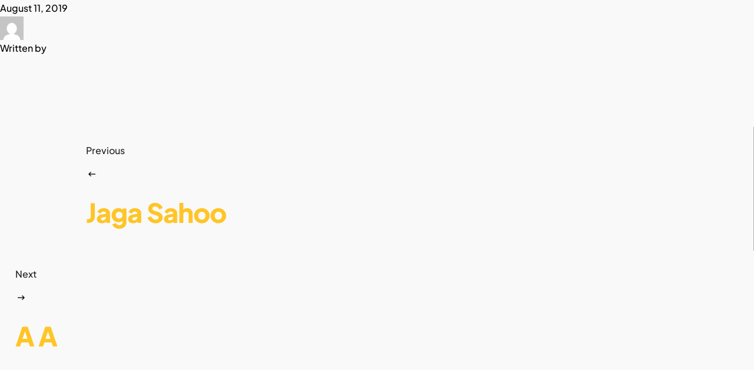

--- FILE ---
content_type: text/css
request_url: https://helpassembly.com/wp-content/plugins/mezan-wedesigntech-portfolio/assets/css/common.css?ver=6.8.3
body_size: 4661
content:
ul
{
    margin: 0;
    padding: 0;
}

li
{
    margin: 0 0 10px;
    padding-bottom: 0;
}

ins
{
    text-decoration: none;

    color: inherit;
    background: none;
}

.wdt-hr-invisible
{
    float: left;

    width: 100%;
    height: 30px;
}

*[class*='wdt-empty-space-']
{
    float: left;

    width: 100%;
}

.wdt-empty-space-5
{
    margin-bottom: 5px;
}

.wdt-empty-space-10
{
    margin-bottom: 10px;
}

.wdt-empty-space-15
{
    margin-bottom: 15px;
}

.wdt-empty-space-20
{
    margin-bottom: 20px;
}

.wdt-empty-space-25
{
    margin-bottom: 25px;
}

.wdt-empty-space-30
{
    margin-bottom: 30px;
}

.wdt-empty-space-35
{
    margin-bottom: 35px;
}

.wdt-empty-space-40
{
    margin-bottom: 40px;
}

.wdt-empty-space-45
{
    margin-bottom: 45px;
}

.wdt-empty-space-50
{
    margin-bottom: 50px;
}


/* Transitions */

.wdt-pagination.wdt-ajax-pagination .prev-post a span,
.wdt-pagination.wdt-ajax-pagination .next-post a span,
.wdt-pagination.wdt-ajax-pagination .prev-post a,
.wdt-pagination.wdt-ajax-pagination .next-post a,
.wdt-packages-item-wrapper,
.wdt-packages-item-wrapper:before,
.wdt-packages-item-wrapper .wdt-packagelist-features li:before,
.wdt-packages-item-wrapper.type1 .wdt-packagelist-view-details-button span,
.wdt-packages-item-wrapper.type1 .wdt-packagelist-view-details-button span *,
.wdt-packages-item-wrapper.type1 .wdt-item-status-details .wdt-proceed-button .custom-button-style span,
.wdt-packages-item-wrapper.type1 .wdt-packagelist-view-details-button,
.wdt-packages-item-wrapper.type1 .wdt-item-status-details .wdt-proceed-button .custom-button-style,
.wdt-packages-item-wrapper.type1 .wdt-item-status-details .wdt-proceed-button .added_to_cart:before,
.wdt-packages-item-wrapper.type2 .wdt-packagelist-view-details .custom-button-style span,
.wdt-packages-item-wrapper.type3 .wdt-item-status-details .wdt-purchased,
.wdt-listings-item-wrapper,
.wdt-listings-item-wrapper .wdt-listings-taxonomy-container li a:before,
.wdt-listings-item-wrapper .wdt-listings-item-bottom-section-content > div .wdt-listings-price-container .wdt-listings-price-label-holder ins,
.wdt-listings-item-wrapper.type4 .wdt-listings-item-bottom-section > div.wdt-listings-item-bottom-pricing-holder .custom-button-style:before,
.wdt-listings-item-wrapper.type5 .wdt-listings-item-top-section div.wdt-listings-taxonomy-container ul.wdt-listings-taxonomy-list li > a span,
.wdt-listings-item-wrapper.type6 .wdt-listings-item-bottom-section .wdt-listings-taxonomy-list,
.wdt-listings-item-wrapper .wdt-listings-item-top-section .wdt-listings-feature-image-holder:before,
.wdt-listings-item-wrapper .wdt-listings-item-top-section .wdt-listings-image-gallery .swiper-slide:before,
.wdt-listings-item-wrapper .wdt-listings-item-top-section .wdt-listings-item-top-section-content > div,
.wdt-listings-item-wrapper.type6 .wdt-listings-item-bottom-section > div,
.wdt-listings-item-wrapper.type8 .wdt-listings-features-box-container > div,
.wdt-sf-orderby-field-holder ul.wdt-sf-orderby-list li a,
.wdt-sf-others-field-holder div.wdt-sf-others-list,
.wdt-sf-others-field-holder div.wdt-sf-others-list div,
.wdt-user-list-item.type1,
.wdt-user-list-item.type1 .wdt-user-item-meta-data,
.wdt-user-list-item.type1 .wdt-user-sociallinks-list,
.wdt-user-list-item.type3 .wdt-user-contactdetails-list li span,
.wdt-listings-item-wrapper .wdt-listings-item-top-section .wdt-listings-item-ad-section,
.wdt-listings-item-wrapper .wdt-listings-item-top-section .wdt-listings-featured-item-container,
.wdt-listings-item-wrapper.type1.has-post-thumbnail .wdt-listings-item-top-section .wdt-listings-item-top-section-content .wdt-listings-utils-item-holder .wdt-listings-utils-item:first-child > * span,
.wdt-listings-item-wrapper.type1:not(.has-post-thumbnail) .wdt-listings-item-top-section .wdt-listings-item-top-section-content .wdt-listings-utils-item-holder .wdt-listings-utils-item:first-child > * span,
.wdt-listings-item-wrapper.type2 .wdt-listings-item-top-section div.wdt-listings-item-ad-section:before,
.wdt-listings-item-wrapper.type2 .wdt-listings-item-top-section div.wdt-listings-item-ad-section:after,
.wdt-listings-item-wrapper.type2 .wdt-listings-item-top-section .wdt-listings-featured-item-container a:after,
.wdt-listings-item-wrapper.type2 .wdt-listings-item-top-section .wdt-listings-featured-item-container a:before,
.wdt-listings-item-wrapper.type3 .wdt-listings-item-top-section div.wdt-listings-item-ad-section:before,
.wdt-listings-item-wrapper.type3 .wdt-listings-item-top-section div.wdt-listings-featured-item-container a:before,
.wdt-listings-item-wrapper.type3.wdt-list .wdt-listings-item-top-section div.wdt-listings-item-ad-section:after,
.wdt-listings-item-wrapper.type3.wdt-list .wdt-listings-item-top-section div.wdt-listings-featured-item-container a:after,
.wdt-listings-item-wrapper.type3 .wdt-listings-item-bottom-section-content ul.wdt-listings-taxonomy-list li a span.wdt-listings-taxonomy-image:before,
.wdt-listings-item-wrapper.type4 .wdt-listings-item-top-section div.wdt-listings-featured-item-container a:before,
.wdt-listings-item-wrapper.type4 .wdt-listings-item-top-section .wdt-listings-item-top-section-content > div:not(.wdt-listings-taxonomy-container) a.wdt-listings-utils-favourite-item span,
.wdt-listings-item-wrapper.type5 .wdt-listings-item-top-section .wdt-listings-featured-item-container a:before,
.wdt-listings-item-wrapper.type5 .wdt-listings-item-top-section .wdt-listings-featured-item-container a:after,
.wdt-listings-item-wrapper.type5 .wdt-listings-item-top-section div.wdt-listings-taxonomy-container ul.wdt-listings-taxonomy-list li > a:before,
.wdt-listings-item-wrapper.type5 .wdt-listings-item-bottom-section-content > div .wdt-listings-utils-item-holder [class*='wdt-listings-utils-'] a.wdt-listings-utils-favourite-item span,
.wdt-listings-item-wrapper.type6 .wdt-listings-item-bottom-section .wdt-listings-utils-item-holder a.wdt-listings-utils-favourite-item span,
.wdt-listings-item-wrapper.type6 .wdt-listings-item-top-section div.wdt-listings-item-ad-section,
.wdt-listings-item-wrapper.type6 .wdt-listings-item-top-section div.wdt-listings-featured-item-container,
.wdt-listings-item-wrapper.type6 .wdt-listings-item-bottom-section .wdt-listings-taxonomy-list li a span,
.wdt-listings-item-wrapper.type6 .wdt-listings-item-bottom-section .wdt-listings-taxonomy-list li a span:before,
.wdt-listings-item-wrapper.type6 .wdt-listings-item-bottom-section .wdt-listings-taxonomy-list li a span:after,
.wdt-listings-item-wrapper.type7 .wdt-listings-item-bottom-section .wdt-listings-item-title .wdt-listings-taxonomy-container .wdt-listings-taxonomy-list a:after,
.wdt-listings-item-wrapper.type7 .wdt-listings-item-top-section .wdt-listings-item-ad-section,
.wdt-listings-item-wrapper.type7 .wdt-listings-item-top-section .wdt-listings-featured-item-container,
.wdt-listings-item-wrapper.type8 .wdt-listings-item-bottom-section ul.wdt-listings-taxonomy-list li a:after,
.wdt-listings-floorplan-top-section .wdt-listings-floorplan-expand-bottom-section,
.wdt-listing-taxonomy-item.type4,
.wdt-listing-taxonomy-item.type4 .wdt-listing-taxonomy-starting-price,
.wdt-listing-taxonomy-item.type5 .wdt-category-total-items a:before,
.wdt-listing-taxonomy-item.type7 .wdt-category-total-items a:before,
.wdt-listing-taxonomy-item.type7 .wdt-listing-taxonomy-starting-price:after,
.wdt-listings-utils-container .wdt-listings-utils-item.wdt-listings-utils-print .wdt-listings-utils-print-item span,
.comment-form .wdt-comment-form-fields-holder .comment-form-media span:hover input#wdt_media + label,
.comment-form .wdt-comment-form-fields-holder .comment-form-media span:hover input#wdt_media + label:before,
.wdt-user-list-item.type3 .wdt-user-item-meta-data .wdt-listings-social-share-container .wdt-listings-social-share-item-icon span,
.wdt-user-list-item.type3 .wdt-user-item-meta-data .wdt-listings-utils-favourite .wdt-listings-utils-favourite-author span,
.wdt-listings-nearby-places-container .wdt-listings-nearby-places-item .wdt-listings-nearby-places-image,
.wdt-listings-social-share-container .wdt-listings-social-share-list,
.wdt-user-list-item.type3 .wdt-user-item-meta-data .wdt-listings-social-share-container .wdt-listings-social-share-list,
[class*='wdt-listings-utils-'] .wdt-listings-taxonomy-container .wdt-listings-taxonomy-list li a span,
.wdt-listings-contactdetails-container[class*='type'] .wdt-listings-contactdetails-list > li > span,
.wdt-listings-social-share-container.type1 .wdt-listings-social-share-list li a span
{
    -webkit-transition: all .3s linear 0s;
       -moz-transition: all .3s linear 0s;
            transition: all .3s linear 0s;
}

.wdt-container input[type='submit'],
.wdt-container input[type='reset'],
.wdt-container input[type='button'],
.wdt-container button[type='button'],
.wdt-container button:not(.dismissButton),
.wdt-container .button,
.wdt-container a.button,
form.lidd_mc_form .lidd_mc_input input[type='submit'],
.custom-button-style,
.wdt-dashboard-container .woocommerce-button.view,
.wdt-dashbord-container .wdt-packages-container .wdt-packages-item-wrapper .wdt-packagelist-details .wdt-item-status-details .wdt-proceed-button a.custom-button-style,
.wdt-packages-item-wrapper.type2 .wdt-item-status-details .added_to_cart,
.wdt-packages-item-wrapper.type3 .wdt-item-status-details .added_to_cart,
.wdt-dashbord-inbox-listing-conversation-wrapper ul.wdt-dashbord-inbox-conversation-list li .wdt-dashbord-inbox-conversation-reply-wrapper .wdt-inbox-conversation-reply-submit,
.single-wdt_packages .wdt-payment-details a.added_to_cart,
.wdt-listings-address-directions
{
    font-family: unset;
    font-size: 16px;
    font-weight: 600;

    display: inline-block;

    margin: 20px 5px 0 0;
    padding: 19px 40px;

    cursor: pointer;
    text-decoration: none;
    letter-spacing: normal;
    text-transform: capitalize;

    border: none;
}

.wdt-dashboard-container .woocommerce-button.view
{
    font-size: 12px;
    line-height: normal;

    margin: 0;
    padding: 8px 14px;
}

.wdt-container
{
    margin: auto;
}

.wdt-container .custom-button-style
{
    margin-top: 0;
}

.custom-button-style span
{
    margin-right: 10px;
}

.ui-selectable-helper,
.ui-sortable-helper
{
    border: none !important;
}

.wdt-no-margin-bottom p,
.wdt-no-margin-bottom .elementor-widget-wdt-widget-sp-average-rating .wdt-listings-average-rating-container,
.wdt-no-margin-bottom .elementor-widget-container
{
    line-height: normal;

    display: block;

    margin-bottom: 0;
}


/*--------------------------------------------------------------
	2.0 - Columns
--------------------------------------------------------------*/

.wdt-column
{
    position: relative;

    float: left;

    min-height: 1px;
    margin: 0 0 0 2%;
}

.wdt-column.first
{
    clear: both;

    margin-left: 0;
}

.wdt-one-column
{
    width: 100%;
}

.wdt-one-half
{
    width: 49%;
}

.wdt-one-third
{
    width: 32%;
}

.wdt-two-third
{
    width: 66%;
}

.wdt-one-fourth
{
    width: 23.5%;
}

.wdt-three-fourth
{
    width: 74.5%;
}

.wdt-one-fifth
{
    width: 18.4%;
}

.wdt-two-fifth
{
    width: 38.8%;
}

.wdt-three-fifth
{
    width: 59.2%;
}

.wdt-four-fifth
{
    width: 79.6%;
}

.wdt-one-sixth
{
    width: 15%;
}

.wdt-two-sixth
{
    width: 32%;
}

.wdt-three-sixth
{
    width: 49%;
}

.wdt-four-sixth
{
    width: 66%;
}

.wdt-five-sixth
{
    width: 83%;
}

.wdt-column.wpb_column.wdt-one-fifth
{
    width: 18.4%;
}

.wpb_column.wdt-one-fifth
{
    width: 20%;
}

.wpb_column.wdt-two-fifth
{
    width: 40%;
}

.wpb_column.wdt-three-fifth
{
    width: 60%;
}

.wdt-one-half iframe,
.wdt-one-third iframe,
.wdt-one-fourth iframe,
.wdt-three-fourth iframe,
.wdt-two-third iframe,
iframe
{
    max-width: 100%;
}

.wdt-column.no-space
{
    margin-right: 0;
    margin-left: 0;
}

.wdt-column.no-space.wdt-one-fourth
{
    width: 24.982%;
}

.wdt-column.no-space.wdt-one-third
{
    width: 33.333333%;
}

.wdt-column.no-space.wdt-one-half
{
    width: 50%;
}

.wdt-column.no-space.wdt-one-fifth,
.wpb_column.no-space.wdt-one-fifth
{
    width: 20%;
}

.wdt-column.no-space.wdt-one-sixth
{
    width: 16.666%;
}

.wdt-column.no-space.wdt-three-fourth
{
    width: 75%;
}

.wdt-column.no-space.wdt-two-third
{
    width: 66.666666%;
}

.wdt-column.no-space.wdt-four-fifth,
.wpb_column.no-space.wdt-four-fifth
{
    width: 80%;
}

.wdt-column.no-space.wdt-three-fifth,
.wpb_column.no-space.wdt-three-fifth
{
    width: 60%;
}

.wdt-column.no-space.wdt-two-fifth,
.wpb_column.no-space.wdt-two-fifth
{
    width: 40%;
}

.wdt-column.no-space.wdt-two-sixth
{
    width: 33.2%;
}

.wdt-column.no-space.wdt-three-sixth
{
    width: 49.98%;
}

.wdt-column.no-space.wdt-four-sixth
{
    width: 66.4%;
}

.wdt-column.no-space.wdt-five-sixth
{
    width: 83%;
}


/*--------------------------------------------------------------
	Miscellaneous
--------------------------------------------------------------*/

#wdt-addlist-map-holder,
.wdt-listings-map-holder,
.wdt-listing-output-map
{
    width: 100%;
    height: 400px;
}

.wdt-hidden
{
    display: none;
}


/*--------------------------------------------------------------
	Ajax Pagination
--------------------------------------------------------------*/

.wdt-pagination.wdt-ajax-pagination
{
    display: flex;
    float: left;
    align-content: center;
    flex-wrap: wrap;
    justify-content: center;

    width: 100%;
    margin-top: clamp(1.875rem, 1.4423rem + 1.9231vw, 3.75rem);

    text-align: center;
}

.wdt-pagination.wdt-ajax-pagination ul.page-numbers,
.wdt-pagination.wdt-ajax-pagination ul.page-numbers li
{
    display: inline-flex;
    justify-content: center;
    float: none;
    margin: 0 0 0;
    padding: 0;

}

.wdt-pagination.wdt-ajax-pagination .prev-post,
.wdt-pagination.wdt-ajax-pagination .next-post
{
    display: inline-block;
    float: none;

    width: auto;
    margin: 0 0;
}

.wdt-pagination.wdt-ajax-pagination .prev-post a,
.wdt-pagination.wdt-ajax-pagination .next-post a,
.wdt-pagination.wdt-ajax-pagination ul.page-numbers li span,
.wdt-pagination.wdt-ajax-pagination ul.page-numbers li a {
    background: none;
    background-color: rgba(0, 0, 0, 0);
    border: 1px solid var(--wdtBorderColor) !important;
    border-top-color: currentcolor;
    border-right-color: currentcolor;
    border-bottom-color: currentcolor;
    border-left-color: currentcolor;
    display: inline-block;
    font-size: var(--wdtFontSize_Base);
    font-weight: var(--wdtFontWeight_Ext);
    height: clamp(2rem, 1.7404rem + 1.1538vw, 3.125rem);
    letter-spacing: 0px;
    line-height: clamp(1.875rem, 1.6154rem + 1.1538vw, 3rem);
    margin: clamp(0.1875rem, 0.1442rem + 0.1923vw, 0.375rem);
    padding: 0px;
    position: relative;
    text-align: center;
    text-transform: uppercase;
    width: clamp(2rem, 1.7404rem + 1.1538vw, 3.125rem);
    -webkit-border-radius: var(--wdtRadius_Full);
    border-radius: var(--wdtRadius_Full);
    display: flex;
    justify-content: center;
    align-items: center;
}

.wdt-pagination.wdt-ajax-pagination ul.page-numbers li span,
.wdt-pagination.wdt-ajax-pagination ul.page-numbers li a:hover,
.wdt-pagination.wdt-ajax-pagination .prev-post a:hover,
.wdt-pagination.wdt-ajax-pagination .next-post a:hover
{
    background: var(--wdtPrimaryColor);
    border-color: var(--wdtPrimaryColor) !important;
}

.wdt-pagination.wdt-ajax-pagination ul.page-numbers li:focus,
.wdt-pagination.wdt-ajax-pagination ul.page-numbers li:hover
{
    outline: none;
}

.wdt-pagination.wdt-ajax-pagination .prev-post a,
.wdt-pagination.wdt-ajax-pagination .next-post a
{
    font-size: 0;
}

.wdt-pagination.wdt-ajax-pagination .prev-post a span,
.wdt-pagination.wdt-ajax-pagination .next-post a span
{
    font-size: var(--wdtFontSize_Base);
    /* line-height: 36px; */
}

.wdt-dashbord-container .woocommerce-orders-table th,
.wdt-pagination.wdt-ajax-pagination .prev-post a,
.wdt-pagination.wdt-ajax-pagination .next-post a,
.wdt-pagination.wdt-ajax-pagination ul.page-numbers li a {
    background-color: transparent !important;
}


.wdt-dashbord-container .woocommerce-orders-table th:hover,
.wdt-pagination.wdt-ajax-pagination .prev-post a:hover,
.wdt-pagination.wdt-ajax-pagination .next-post a:hover,
.wdt-pagination.wdt-ajax-pagination ul.page-numbers li a:hover {
    background-color: var(--wdtPrimaryColor) !important;
}

/* Carousel Styles */

div[class*='-output-data-container']
{
    position: relative;
}

div[class*='-output-data-container'] .wdt-ajax-load-image
{
    position: absolute;
    z-index: 2;
    top: 0;
    left: 0;

    width: 100%;
    height: 100%;

    background: rgba(255, 255, 255, .8);
}

div[class*='-output-data-container'].wdt-content-scroll .wdt-ajax-load-image,
div[class*='-output-data-container'].wdt-search-list-items .wdt-ajax-load-image
{
    opacity: 0;
}

@-webkit-keyframes rotate-forever
{
    0%
    {
        -webkit-transform: rotate(0deg);
           -moz-transform: rotate(0deg);
            -ms-transform: rotate(0deg);
             -o-transform: rotate(0deg);
                transform: rotate(0deg);
    }
    100%
    {
        -webkit-transform: rotate(360deg);
           -moz-transform: rotate(360deg);
            -ms-transform: rotate(360deg);
             -o-transform: rotate(360deg);
                transform: rotate(360deg);
    }
}

@keyframes rotate-forever
{
    0%
    {
        -webkit-transform: rotate(0deg);
           -moz-transform: rotate(0deg);
            -ms-transform: rotate(0deg);
             -o-transform: rotate(0deg);
                transform: rotate(0deg);
    }
    100%
    {
        -webkit-transform: rotate(360deg);
           -moz-transform: rotate(360deg);
            -ms-transform: rotate(360deg);
             -o-transform: rotate(360deg);
                transform: rotate(360deg);
    }
}

div[class*='-output-data-container']:not(.wdt-content-scroll) .wdt-ajax-load-image .wdt-loader-inner
{
    position: absolute;
    top: calc(50% - 23px);
    left: calc(50% - 23px);

    display: inline-block;

    width: 60px;
    height: 60px;

    -webkit-transform: translate(-50%, -50%);
            transform: translate(-50%, -50%);
    -webkit-animation-name: rotate-forever;
       -moz-animation-name: rotate-forever;
            animation-name: rotate-forever;
    -webkit-animation-duration: .75s;
       -moz-animation-duration: .75s;
            animation-duration: .75s;
    -webkit-animation-timing-function: linear;
       -moz-animation-timing-function: linear;
            animation-timing-function: linear;
    -webkit-animation-iteration-count: infinite;
       -moz-animation-iteration-count: infinite;
            animation-iteration-count: infinite;

    border: 3px solid currentColor;
    border-right-color: transparent;
    border-radius: 50%;
}

div[class*='-output-data-container'] div[class*='-output-data-container'] div[class*='-output-data-holder'],
div[class*='-output-data-container'] div.wdt-package-output-data-holder[data-applyisotope*='true']
{
    margin: 0 -30px;
}

div[class*='-output-data-container'][data-enablecarousel*='true'] div[class*='package-output-data-holder']
{
    margin: 0;
}

div[class*='-output-data-container'] div[data-applyisotope*='true']
{
    margin: 0 -45px;
}

div[class*='-output-data-container'] .swiper-slide.type1 .wdt-listings-image-gallery-holder .swiper-wrapper,
div[class*='-output-data-container'] .swiper-slide.type2 .wdt-listings-image-gallery-holder .swiper-wrapper,
div[class*='-output-data-container'] .swiper-slide.type4 .wdt-listings-image-gallery-holder .swiper-wrapper,
div[class*='-output-data-container'] .swiper-slide.type6 .wdt-listings-image-gallery-holder .swiper-wrapper,
div[class*='-output-data-container'] .swiper-slide.type8 .wdt-listings-image-gallery-holder .swiper-wrapper
{
    height: auto !important;
}

div[class*='-output-data-container'] .swiper-slide.type3 .wdt-listings-image-gallery-holder .swiper-wrapper,
div[class*='-output-data-container'] .swiper-slide.type5 .wdt-listings-image-gallery-holder .swiper-wrapper,
div[class*='-output-data-container'] .swiper-slide.type7 .wdt-listings-image-gallery-holder .swiper-wrapper,
div[class*='-output-data-container'] .swiper-slide.type9 .wdt-listings-image-gallery-holder .swiper-wrapper
{
    height: 100% !important;
}

div[class*='-output-data-container'] .swiper-slide .wdt-listings-image-gallery-holder .swiper-slide
{
    float: left;

    width: 100%;
    margin-right: 0;
}

div[class*='-output-data-container'] div[data-applyisotope*='true'] .wdt-one-column.wdt-column
{
    padding: 0 15px;
}


div[class*='-output-data-container'] div[class*='-output-data-holder'] > .swiper-container.swiper-container-fade .swiper-wrapper .swiper-slide
{
    opacity: 0 !important;
}

div[class*='-output-data-container'] div[class*='-output-data-holder'] > .swiper-container.swiper-container-fade .swiper-wrapper .swiper-slide.swiper-slide-active
{
    opacity: 1 !important;
}

div[class*='-output-data-container'] div[class*='-output-data-holder'] > .wdt-listings-container,
div[class*='-output-data-container'] div[class*='-output-data-holder'] > .wdt-packages-container
{
    margin: 0 clamp(1.25rem, 0.6393rem + 2.7144vw, 2.8125rem); /* 20px to 45px */
}

div[class*='-output-data-container'] div[class*='-output-data-holder'] > .wdt-listings-container.swiper-container
{
    margin: 0 -20px;
}

div[class*='-output-data-container'] div[class*='-output-data-holder'] > .swiper-container
{
    padding: 0 20px 65px;
}

div[class*='-output-data-container'] div[class*='-output-data-holder'] > .swiper-container .swiper-wrapper .wdt-column
{
    margin-left: 0;
}

div[class*='-output-data-container'] div[class*='-output-data-holder'] > .wdt-packages-container.swiper-container
{
    float: left;

    width: 100%;
    margin: 0 0 0 0;
    padding: 0 0 45px;
}

div[class*='-output-data-container'] div[class*='-output-data-holder'] > .wdt-packages-container.swiper-container .swiper-wrapper .wdt-packages-item-wrapper
{
    box-shadow: none;
}

div[class*='-output-data-container'] div[class*='-output-data-holder'] > .wdt-packages-container.swiper-container .swiper-wrapper .wdt-column.type2,
div[class*='-output-data-container'] div[class*='-output-data-holder'] > .wdt-packages-container.swiper-container .swiper-wrapper .wdt-column.type3
{
    float: left;

    width: 100%;
}

div[class*='-output-data-container'].wdt-listings-sidebar-widget div[class*='-output-data-holder'] > .wdt-listings-container
{
    margin: 0 30px;
    padding: 0;
}

div[class*='-output-data-container'].wdt-listings-sidebar-widget div[class*='-output-data-holder'] > .wdt-listings-container .wdt-listings-item-wrapper
{
    box-shadow: none;
}


/* Bullet Pagination */

div[class*='-output-data-container'] .wdt-swiper-pagination-holder .wdt-swiper-bullet-pagination.swiper-pagination-bullets .swiper-pagination-bullet
{
    -webkit-transition: all .3s linear;
       -moz-transition: all .3s linear;
        -ms-transition: all .3s linear;
         -o-transition: all .3s linear;
            transition: all .3s linear;
}

div[class*='-output-data-container'] .wdt-swiper-pagination-holder
{
    float: left;

    width: 100%;
    margin: 0 auto;
}

div[class*='-output-data-container'] .wdt-swiper-pagination-holder .wdt-swiper-bullet-pagination
{
    position: static;

    margin: 0 0 15px;

    cursor: auto;
    text-align: center;
}

div[class*='-output-data-container'] .wdt-swiper-pagination-holder .wdt-swiper-bullet-pagination.swiper-pagination-bullets .swiper-pagination-bullet
{
    width: 10px;
    height: 10px;
    margin: 0 4px;

    -webkit-border-radius: 50%;
            border-radius: 50%;
}

div[class*='-output-data-container'] .wdt-swiper-pagination-holder .wdt-swiper-bullet-pagination.swiper-pagination-bullets .swiper-pagination-bullet:hover
{
    opacity: 1;
}

div[class*='-output-data-container'] .wdt-swiper-pagination-holder .wdt-swiper-bullet-pagination.swiper-pagination-bullets .swiper-pagination-bullet-active
{
    width: 25px;

    -webkit-border-radius: 1em;
            border-radius: 1em;
}


/* Arrow Pagination */

.wdt-swiper-arrow-pagination
{
    display: flex;
    align-items: center;
    justify-content: center;

    text-align: center;
}

.wdt-swiper-arrow-pagination a
{
    font-size: 0;
    line-height: 38px;

    width: 40px;
    height: 40px;
    margin: 0 2px;

    text-align: center;

    border-width: 1px;
    border-style: solid;
}

.wdt-swiper-arrow-pagination a:before
{
    font-family: Material-Design-Iconic-Font;
    font-size: 24px;

    position: relative;

    display: block;

    content: '\f2ea';
}

.wdt-swiper-arrow-pagination a:last-child:before
{
    -webkit-transform: scaleX(-1);
            transform: scaleX(-1);
}


/* Other Colors */

.wdt-container input[type='submit'],
.wdt-container input[type='reset'],
.wdt-container input[type='button'],
.wdt-container button[type='button'],
.wdt-container button:not(.dismissButton),
.wdt-container button.dismissButton:hover,
.wdt-container .button,
.wdt-container a.button,
.custom-button-style,
.custom-button-style:hover,
.custom-button-style:focus,
.wdt-dashboard-container .woocommerce-button.view,
.wdt-dashbord-container .wdt-packages-container .wdt-packages-item-wrapper .wdt-packagelist-details .wdt-item-status-details .wdt-proceed-button a.custom-button-style,
.wdt-packages-item-wrapper.type1 .wdt-packagelist-view-details-button:hover span,
.wdt-packages-item-wrapper.type1 .wdt-item-status-details .wdt-proceed-button .custom-button-style:hover span,
.wdt-packages-item-wrapper.type1 .wdt-item-status-details .wdt-proceed-button .added_to_cart:hover:before,
.wdt-packages-item-wrapper.type2 .wdt-packagelist-view-details .custom-button-style:hover span,
.wdt-packages-item-wrapper.type2 .wdt-item-status-details .custom-button-style:hover,
.wdt-packages-item-wrapper.type2 .wdt-item-status-details .added_to_cart:hover,
.wdt-packages-item-wrapper.type3 .wdt-item-status-details .custom-button-style:hover,
.wdt-packages-item-wrapper.type3 .wdt-item-status-details .added_to_cart:hover,
.wdt-packages-item-wrapper.type3 .wdt-packagelist-view-details .custom-button-style:hover,
.wdt-packages-item-wrapper.type3 .wdt-item-status-details .wdt-purchased:hover,
.wdt-sf-orderby-field-holder ul.wdt-sf-orderby-list li a:hover,
.wdt-sf-orderby-field-holder ul.wdt-sf-orderby-list li a.active,
.wdt-user-list-item.type1 .wdt-user-sociallinks-list li a:hover,
.wdt-sf-others-field-holder div.wdt-sf-others-list div:hover,
.wdt-sf-others-field-holder div.wdt-sf-others-list div.active,
.wdt-listings-item-wrapper .wdt-listings-item-top-section .wdt-listings-featured-item-container,
.wdt-listings-item-wrapper .wdt-listings-item-top-section .wdt-listings-item-ad-section,
.wdt-listings-item-wrapper.type1.has-post-thumbnail .wdt-listings-item-top-section .wdt-listings-item-top-section-content > div.wdt-listings-utils-item-holder .wdt-listings-utils-item > * > span,
.wdt-listings-item-wrapper.type4 .wdt-listings-item-top-section .wdt-listings-item-top-section-content > div:not(.wdt-listings-taxonomy-container) a.wdt-listings-utils-favourite-item:hover span,
.wdt-dashbord-inbox-listing-conversation-wrapper ul.wdt-dashbord-inbox-conversation-list li .wdt-dashbord-inbox-conversation-reply-wrapper .wdt-inbox-conversation-reply-submit,
.wdt-listings-floorplan-top-section .wdt-listings-floorplan-expand-bottom-section,
.single-wdt_packages .wdt-payment-details a.added_to_cart,
.wdt-comment-form-fields-holder .comment-form-media span:hover input#wdt_media + label,
.wdt-comment-form-fields-holder .comment-form-media span:hover input#wdt_media + label:before,
.wdt-user-list-item.type3 .wdt-user-item-meta-data .wdt-listings-social-share-container.active .wdt-listings-social-share-item-icon span,
.wdt-user-list-item.type3 .wdt-user-item-meta-data .wdt-listings-social-share-container .wdt-listings-social-share-item-icon:hover span,
.wdt-user-list-item.type3 .wdt-user-item-meta-data .wdt-listings-utils-favourite .wdt-listings-utils-favourite-author:hover span
{
    color: #ffffff;
}


.wdt-pagination.wdt-ajax-pagination .prev-post a span:before,
.wdt-pagination.wdt-ajax-pagination .next-post a span:before {
    content: "";
    position: relative;
    display: inline-block;
    background-color: currentColor;
    width: 18px;
    height: 18px;
    margin: auto;
    -webkit-mask-position: center;
    -webkit-mask-size: clamp(0.6875rem, 0.6442rem + 0.1923vw, 0.875rem) auto;
    -webkit-mask-repeat: no-repeat;
    mask-position: center;
    mask-size: clamp(0.6875rem, 0.6442rem + 0.1923vw, 0.875rem) auto;
    mask-repeat: no-repeat;
}

.wdt-pagination.wdt-ajax-pagination .next-post a span:before {
    -webkit-mask-image: url("data:image/svg+xml,%3Csvg xmlns='http://www.w3.org/2000/svg' xmlns:xlink='http://www.w3.org/1999/xlink' x='0px' y='0px' viewBox='0 0 100 100' style='enable-background:new 0 0 100 100;' xml:space='preserve'%3E%3Cpath d='M1.7,49.9c0,1.5,0.6,3,1.7,4c1.1,1.1,2.5,1.7,4,1.7h71.6L49.8,84.8c-0.5,0.5-0.9,1.2-1.2,1.8c-0.3,0.7-0.4,1.4-0.4,2.2 c0,0.7,0.1,1.5,0.4,2.2c0.3,0.7,0.7,1.3,1.2,1.8c0.5,0.5,1.2,0.9,1.8,1.2c0.7,0.3,1.4,0.4,2.2,0.4c0.7,0,1.5-0.1,2.2-0.4 c0.7-0.3,1.3-0.7,1.8-1.2L96.7,54c0.3-0.3,0.5-0.6,0.7-0.9c0.1-0.1,0.1-0.3,0.2-0.4c0.1-0.2,0.2-0.4,0.3-0.6 c0.1-0.2,0.1-0.4,0.2-0.6c0.1-0.2,0.1-0.3,0.1-0.5c0.1-0.7,0.1-1.5,0-2.2c0-0.2-0.1-0.3-0.1-0.5c0-0.2-0.1-0.4-0.2-0.6 c-0.1-0.2-0.2-0.4-0.3-0.6c-0.1-0.1-0.1-0.3-0.2-0.4c-0.2-0.3-0.5-0.6-0.7-0.9L57.8,7.1c-1.1-1-2.5-1.6-4-1.6c-1.5,0-2.9,0.6-4,1.7 c-1.1,1-1.6,2.5-1.7,4c0,1.5,0.5,2.9,1.6,4l29.1,29.1H7.4c-1.5,0-3,0.6-4,1.7C2.3,47,1.7,48.4,1.7,49.9z'/%3E%3C/svg%3E%0A");
    mask-image: url("data:image/svg+xml,%3Csvg xmlns='http://www.w3.org/2000/svg' xmlns:xlink='http://www.w3.org/1999/xlink' x='0px' y='0px' viewBox='0 0 100 100' style='enable-background:new 0 0 100 100;' xml:space='preserve'%3E%3Cpath d='M1.7,49.9c0,1.5,0.6,3,1.7,4c1.1,1.1,2.5,1.7,4,1.7h71.6L49.8,84.8c-0.5,0.5-0.9,1.2-1.2,1.8c-0.3,0.7-0.4,1.4-0.4,2.2 c0,0.7,0.1,1.5,0.4,2.2c0.3,0.7,0.7,1.3,1.2,1.8c0.5,0.5,1.2,0.9,1.8,1.2c0.7,0.3,1.4,0.4,2.2,0.4c0.7,0,1.5-0.1,2.2-0.4 c0.7-0.3,1.3-0.7,1.8-1.2L96.7,54c0.3-0.3,0.5-0.6,0.7-0.9c0.1-0.1,0.1-0.3,0.2-0.4c0.1-0.2,0.2-0.4,0.3-0.6 c0.1-0.2,0.1-0.4,0.2-0.6c0.1-0.2,0.1-0.3,0.1-0.5c0.1-0.7,0.1-1.5,0-2.2c0-0.2-0.1-0.3-0.1-0.5c0-0.2-0.1-0.4-0.2-0.6 c-0.1-0.2-0.2-0.4-0.3-0.6c-0.1-0.1-0.1-0.3-0.2-0.4c-0.2-0.3-0.5-0.6-0.7-0.9L57.8,7.1c-1.1-1-2.5-1.6-4-1.6c-1.5,0-2.9,0.6-4,1.7 c-1.1,1-1.6,2.5-1.7,4c0,1.5,0.5,2.9,1.6,4l29.1,29.1H7.4c-1.5,0-3,0.6-4,1.7C2.3,47,1.7,48.4,1.7,49.9z'/%3E%3C/svg%3E%0A");
}

.wdt-pagination.wdt-ajax-pagination .prev-post a span:before {
    -webkit-mask-image: url("data:image/svg+xml,%3Csvg xmlns='http://www.w3.org/2000/svg' xmlns:xlink='http://www.w3.org/1999/xlink' x='0px' y='0px' viewBox='0 0 100 100' style='enable-background:new 0 0 100 100;' xml:space='preserve'%3E%3Cpath d='M96.7,45.9c-1.1-1.1-2.5-1.7-4-1.7H21.1l29.1-29.1c1-1.1,1.6-2.5,1.6-4c0-1.5-0.6-2.9-1.7-4c-1.1-1-2.5-1.6-4-1.7 c-1.5,0-2.9,0.5-4,1.6L3.3,45.9c-0.3,0.3-0.5,0.6-0.7,0.9c-0.1,0.1-0.1,0.3-0.2,0.4c-0.1,0.2-0.2,0.4-0.3,0.6 C2,47.9,2,48.1,1.9,48.3c-0.1,0.2-0.1,0.3-0.1,0.5c-0.1,0.7-0.1,1.5,0,2.2c0,0.2,0.1,0.3,0.1,0.5c0,0.2,0.1,0.4,0.2,0.6 c0.1,0.2,0.2,0.4,0.3,0.6c0.1,0.1,0.1,0.3,0.2,0.4c0.2,0.3,0.5,0.6,0.7,0.9l38.8,38.8c0.5,0.5,1.2,0.9,1.8,1.2 c0.7,0.3,1.4,0.4,2.2,0.4c0.7,0,1.5-0.1,2.2-0.4c0.7-0.3,1.3-0.7,1.8-1.2c0.5-0.5,0.9-1.2,1.2-1.8c0.3-0.7,0.4-1.4,0.4-2.2 c0-0.7-0.1-1.5-0.4-2.2c-0.3-0.7-0.7-1.3-1.2-1.8L21.1,55.6h71.6c1.5,0,3-0.6,4-1.7c1.1-1.1,1.7-2.5,1.7-4S97.7,47,96.7,45.9z'/%3E%3C/svg%3E%0A");
  mask-image: url("data:image/svg+xml,%3Csvg xmlns='http://www.w3.org/2000/svg' xmlns:xlink='http://www.w3.org/1999/xlink' x='0px' y='0px' viewBox='0 0 100 100' style='enable-background:new 0 0 100 100;' xml:space='preserve'%3E%3Cpath d='M96.7,45.9c-1.1-1.1-2.5-1.7-4-1.7H21.1l29.1-29.1c1-1.1,1.6-2.5,1.6-4c0-1.5-0.6-2.9-1.7-4c-1.1-1-2.5-1.6-4-1.7 c-1.5,0-2.9,0.5-4,1.6L3.3,45.9c-0.3,0.3-0.5,0.6-0.7,0.9c-0.1,0.1-0.1,0.3-0.2,0.4c-0.1,0.2-0.2,0.4-0.3,0.6 C2,47.9,2,48.1,1.9,48.3c-0.1,0.2-0.1,0.3-0.1,0.5c-0.1,0.7-0.1,1.5,0,2.2c0,0.2,0.1,0.3,0.1,0.5c0,0.2,0.1,0.4,0.2,0.6 c0.1,0.2,0.2,0.4,0.3,0.6c0.1,0.1,0.1,0.3,0.2,0.4c0.2,0.3,0.5,0.6,0.7,0.9l38.8,38.8c0.5,0.5,1.2,0.9,1.8,1.2 c0.7,0.3,1.4,0.4,2.2,0.4c0.7,0,1.5-0.1,2.2-0.4c0.7-0.3,1.3-0.7,1.8-1.2c0.5-0.5,0.9-1.2,1.2-1.8c0.3-0.7,0.4-1.4,0.4-2.2 c0-0.7-0.1-1.5-0.4-2.2c-0.3-0.7-0.7-1.3-1.2-1.8L21.1,55.6h71.6c1.5,0,3-0.6,4-1.7c1.1-1.1,1.7-2.5,1.7-4S97.7,47,96.7,45.9z'/%3E%3C/svg%3E%0A");
}

/*--------------------------------------------------------------
	Responsive
--------------------------------------------------------------*/


/*----*****---- << Small Monitor >> ----*****----*/


/* Note: Design for a width of 1440px */

@media only screen and (min-width:1281px) and (max-width:1440px)
{
    .wdt-container
    {
        width: 1080px;
    }
}


/*----*****---- << Tablet (Landscape) >> ----*****----*/


/* Note: Design for a width of 960px */

@media only screen and (min-width:1025px) and (max-width:1280px)
{
    .wdt-container
    {
        width: 900px;
    }
}


/*----*****---- << Tablet (Portrait) >> ----*****----*/


/* Note: Design for a width of 768px */

@media only screen and (min-width:768px) and (max-width:1024px)
{
    .wdt-container
    {
        width: 710px;
    }
    .wdt-custom-sidebar
    {
        margin-top: 30px;
    }
}

@media only screen and (max-width: 767px)
{
    .wdt-container
    {
        width: 420px;
    }
    .wdt-column
    {
        margin-bottom: 20px;
        margin-left: 0;
    }
    .wdt-one-fourth,
    .wdt-one-half,
    .wdt-one-third,
    .wdt-three-fourth,
    .wdt-two-third,
    .wdt-one-fifth,
    .wdt-four-fifth,
    .wdt-three-fifth,
    .wdt-two-fifth,
    .wdt-one-sixth,
    .wdt-two-sixth,
    .wdt-three-sixth,
    .wdt-four-sixth,
    .wdt-five-sixth,
    .column.no-space.wdt-one-fourth,
    .column.no-space.wdt-one-third,
    .column.no-space.wdt-one-half,
    .column.no-space.wdt-one-fifth,
    .column.no-space.wdt-one-sixth,
    .column.no-space.wdt-three-fourth,
    .column.no-space.wdt-two-third,
    .column.no-space.wdt-four-fifth,
    .column.no-space.wdt-three-fifth,
    .column.no-space.wdt-two-fifth,
    .column.no-space.wdt-two-sixth,
    .column.no-space.wdt-three-sixth,
    .column.no-space.wdt-four-sixth,
    .column.no-space.wdt-five-sixth
    {
        width: 100%;
    }
    .wdt-custom-sidebar
    {
        margin-top: 30px;
    }
}


/*Upload Items Container*/

.wdt-upload-media-items-container input[type='button'],
input.wdt-generate-mls-number
{
    font-weight: 600;

    margin-right: 10px;
}


/*----*****---- << Mobile (Landscape) >> ----*****----*/


/* Note: Design for a width of 480px */

@media only screen and (min-width: 480px) and (max-width: 767px)
{
}

@media only screen and (max-width: 479px)
{
    .wdt-container
    {
        max-width: 290px;
    }
    .wdt-dashboard-container .woocommerce-button.view
    {
        font-size: 8px;

        padding: 6px 10px;
    }
    .wdt-dashboard-container td,
    .wdt-dashboard-container tbody th
    {
        padding: 10px 4px;
    }
}


/* Mobile Portrait Size to Mobile Landscape Size (devices and browsers) */

@media only screen and (min-width: 320px) and (max-width: 479px)
{
}

@media only screen and (max-width: 319px)
{
}


--- FILE ---
content_type: text/css
request_url: https://helpassembly.com/wp-content/themes/mezan/style.css?ver=1.0.8
body_size: 491
content:
/*
Theme Name: Mezan
Theme URI: https://wdtthemes.kinsta.cloud/mezan
Author: the WeDesignTech team
Author URI: https://wedesignthemes.com/
Description: Mezan is a lightweight, superfast, and attractive business theme suitable for creating every type of professional website. This multipurpose responsive theme is neatly coded, fully customizable, and highly optimized for SEO to rank high on search engines. It works completely fine with Gutenberg and significant page builders like Elementor, Visual Composer, etc. Mezan is entirely compatible with WooCommerce to create your online store. With its extensive collection of features and easy customization options, every beginner can easily set up the websites without coding knowledge. It supports all the popular WordPress plugins, Google fonts, Menu options & Translation Ready. This stylish theme is 100% responsive, mobile-friendly, and good-looking with all device screens. Mezan is the best and well-suited theme for you to craft a high-quality website. Mezan theme is designed, developed, and Professionally maintained by Creative Brahma, and it is regularly updated with new advanced features.
Tags:  Custom Background, Custom Colors, Custom Header, Custom Logo, Custom Menu, E-Commerce, Blog, Sidebar, Editor Style, Food & Drink, Footer Widgets, Full Width Template, Business, Theme options, Three columns, Portfolio, Photography, Grid Layout, Left Sidebar, One Column, Template Editing, Multipurpose, Right Sidebar, Theme Options, Threaded Comments, Two Columns, Wide Blocks, Post Formats, Featured Image, Sticky Post
Version: 1.0.8
Requires at least: 5.0
Tested up to: 6.8.1
Requires PHP: 5.3
License: GNU General Public License v2 or later
License URI: https://www.gnu.org/licenses/gpl-2.0.html
Text Domain: mezan
This theme, like WordPress, is licensed under the GPL.
Use it to make something cool, have fun, and share what you've learned with others.
*/

--- FILE ---
content_type: text/css
request_url: https://helpassembly.com/wp-content/themes/mezan/assets/css/icons.css?ver=1.0.8
body_size: 4634
content:

@font-face {
  font-family: 'Mezan Icons';
  src: url('../font/wdt-icons.eot?76449145');
  src: url('../font/wdt-icons.eot?76449145#iefix') format('embedded-opentype'),
       url('../font/wdt-icons.woff2?76449145') format('woff2'),
       url('../font/wdt-icons.woff?76449145') format('woff'),
       url('../font/wdt-icons.ttf?76449145') format('truetype'),
       url('../font/wdt-icons.svg?76449145#wdt-icons') format('svg');
  font-weight: normal;
  font-style: normal;
}
/* Chrome hack: SVG is rendered more smooth in Windozze. 100% magic, uncomment if you need it. */
/* Note, that will break hinting! In other OS-es font will be not as sharp as it could be */
/*
@media screen and (-webkit-min-device-pixel-ratio:0) {
  @font-face {
    font-family: 'Mezan Icons';
    src: url('../font/wdt-icons.svg?76449145#wdt-icons') format('svg');
  }
}
*/

 [class^="wdticon-"]:before, [class*=" wdticon-"]:before {
  font-family: "Mezan Icons";
  font-style: normal;
  font-weight: normal;
  speak: never;

  display: inline-block;
  text-decoration: inherit;
  width: 1em;
  margin-right: .2em;
  text-align: center;
  /* opacity: .8; */

  /* For safety - reset parent styles, that can break glyph codes*/
  font-variant: normal;
  text-transform: none;

  /* fix buttons height, for twitter bootstrap */
  line-height: 1em;

  /* Animation center compensation - margins should be symmetric */
  /* remove if not needed */
  margin-left: .2em;

  /* you can be more comfortable with increased icons size */
  /* font-size: 120%; */

  /* Font smoothing. That was taken from TWBS */
  -webkit-font-smoothing: antialiased;
  -moz-osx-font-smoothing: grayscale;

  /* Uncomment for 3D effect */
  /* text-shadow: 1px 1px 1px rgba(127, 127, 127, 0.3); */
}

.wdticon-music:before { content: '\e801'; } /* '' */
.wdticon-search:before { content: '\e802'; } /* '' */
.wdticon-envelope-o:before { content: '\e803'; } /* '' */
.wdticon-heart:before { content: '\e804'; } /* '' */
.wdticon-heart-o:before { content: '\e805'; } /* '' */
.wdticon-star:before { content: '\e806'; } /* '' */
.wdticon-star-o:before { content: '\e807'; } /* '' */
.wdticon-star-half:before { content: '\e808'; } /* '' */
.wdticon-user:before { content: '\e809'; } /* '' */
.wdticon-users:before { content: '\e80a'; } /* '' */
.wdticon-film:before { content: '\e80b'; } /* '' */
.wdticon-video-camera:before { content: '\e80c'; } /* '' */
.wdticon-picture-o:before { content: '\e80d'; } /* '' */
.wdticon-camera:before { content: '\e80e'; } /* '' */
.wdticon-camera-retro:before { content: '\e80f'; } /* '' */
.wdticon-th-large:before { content: '\e810'; } /* '' */
.wdticon-th:before { content: '\e811'; } /* '' */
.wdticon-th-list:before { content: '\e812'; } /* '' */
.wdticon-check:before { content: '\e813'; } /* '' */
.wdticon-check-circle:before { content: '\e814'; } /* '' */
.wdticon-check-circle-o:before { content: '\e815'; } /* '' */
.wdticon-times:before { content: '\e816'; } /* '' */
.wdticon-times-circle:before { content: '\e817'; } /* '' */
.wdticon-times-circle-o:before { content: '\e818'; } /* '' */
.wdticon-plus:before { content: '\e819'; } /* '' */
.wdticon-plus-circle:before { content: '\e81a'; } /* '' */
.wdticon-minus:before { content: '\e81b'; } /* '' */
.wdticon-minus-circle:before { content: '\e81c'; } /* '' */
.wdticon-question-circle:before { content: '\e81d'; } /* '' */
.wdticon-info-circle:before { content: '\e81e'; } /* '' */
.wdticon-home:before { content: '\e81f'; } /* '' */
.wdticon-link:before { content: '\e820'; } /* '' */
.wdticon-paperclip:before { content: '\e821'; } /* '' */
.wdticon-lock:before { content: '\e822'; } /* '' */
.wdticon-unlock:before { content: '\e823'; } /* '' */
.wdticon-thumb-tack:before { content: '\e824'; } /* '' */
.wdticon-eye:before { content: '\e825'; } /* '' */
.wdticon-eye-slash:before { content: '\e826'; } /* '' */
.wdticon-tag:before { content: '\e827'; } /* '' */
.wdticon-tags:before { content: '\e828'; } /* '' */
.wdticon-bookmark:before { content: '\e829'; } /* '' */
.wdticon-flag:before { content: '\e82a'; } /* '' */
.wdticon-thumbs-o-up:before { content: '\e82b'; } /* '' */
.wdticon-thumbs-o-down:before { content: '\e82c'; } /* '' */
.wdticon-share:before { content: '\e82f'; } /* '' */
.wdticon-share-square-o:before { content: '\e830'; } /* '' */
.wdticon-pencil:before { content: '\e831'; } /* '' */
.wdticon-edit:before { content: '\e832'; } /* '' */
.wdticon-print:before { content: '\e834'; } /* '' */
.wdticon-comment:before { content: '\e835'; } /* '' */
.wdticon-comments:before { content: '\e836'; } /* '' */
.wdticon-bell-o:before { content: '\e837'; } /* '' */
.wdticon-exclamation-triangle:before { content: '\e838'; } /* '' */
.wdticon-exclamation-circle:before { content: '\e839'; } /* '' */
.wdticon-map-marker:before { content: '\e83a'; } /* '' */
.wdticon-file-o:before { content: '\e83c'; } /* '' */
.wdticon-folder:before { content: '\e83d'; } /* '' */
.wdticon-folder-open:before { content: '\e83e'; } /* '' */
.wdticon-phone:before { content: '\e83f'; } /* '' */
.wdticon-cog:before { content: '\e840'; } /* '' */
.wdticon-cogs:before { content: '\e841'; } /* '' */
.wdticon-wrench:before { content: '\e842'; } /* '' */
.wdticon-shopping-cart:before { content: '\e843'; } /* '' */
.wdticon-calendar:before { content: '\e844'; } /* '' */
.wdticon-sign-in:before { content: '\e845'; } /* '' */
.wdticon-sign-out:before { content: '\e846'; } /* '' */
.wdticon-headphones:before { content: '\e848'; } /* '' */
.wdticon-clock-o:before { content: '\e849'; } /* '' */
.wdticon-ban:before { content: '\e84a'; } /* '' */
.wdticon-expand:before { content: '\e84b'; } /* '' */
.wdticon-compress:before { content: '\e84c'; } /* '' */
.wdticon-arrows-v:before { content: '\e84d'; } /* '' */
.wdticon-arrows-h:before { content: '\e84e'; } /* '' */
.wdticon-search-plus:before { content: '\e84f'; } /* '' */
.wdticon-search-minus:before { content: '\e850'; } /* '' */
.wdticon-caret-down:before { content: '\e851'; } /* '' */
.wdticon-caret-up:before { content: '\e852'; } /* '' */
.wdticon-caret-left:before { content: '\e853'; } /* '' */
.wdticon-caret-right:before { content: '\e854'; } /* '' */
.wdticon-chevron-down:before { content: '\e855'; } /* '' */
.wdticon-chevron-left:before { content: '\e856'; } /* '' */
.wdticon-chevron-right:before { content: '\e857'; } /* '' */
.wdticon-chevron-up:before { content: '\e858'; } /* '' */
.wdticon-arrow-down:before { content: '\e859'; } /* '' */
.wdticon-arrow-left:before { content: '\e85a'; } /* '' */
.wdticon-arrow-right:before { content: '\e85b'; } /* '' */
.wdticon-arrow-up:before { content: '\e85c'; } /* '' */
.wdticon-arrow-circle-o-down:before { content: '\e861'; } /* '' */
.wdticon-arrow-circle-o-up:before { content: '\e862'; } /* '' */
.wdticon-repeat:before { content: '\e864'; } /* '' */
.wdticon-undo:before { content: '\e865'; } /* '' */
.wdticon-random:before { content: '\e866'; } /* '' */
.wdticon-play:before { content: '\e867'; } /* '' */
.wdticon-play-circle-o:before { content: '\e868'; } /* '' */
.wdticon-stop:before { content: '\e869'; } /* '' */
.wdticon-pause:before { content: '\e86a'; } /* '' */
.wdticon-trophy:before { content: '\e874'; } /* '' */
.wdticon-globe:before { content: '\e875'; } /* '' */
.wdticon-cloud:before { content: '\e876'; } /* '' */
.wdticon-list:before { content: '\e883'; } /* '' */
.wdticon-outdent:before { content: '\e884'; } /* '' */
.wdticon-indent:before { content: '\e885'; } /* '' */
.wdticon-book:before { content: '\e88c'; } /* '' */
.wdticon-asterisk:before { content: '\e890'; } /* '' */
.wdticon-gift:before { content: '\e891'; } /* '' */
.wdticon-magnet:before { content: '\e893'; } /* '' */
.wdticon-bar-chart:before { content: '\e894'; } /* '' */
.wdticon-inbox:before { content: '\e89a'; } /* '' */
.wdticon-move:before { content: '\f047'; } /* '' */
.wdticon-external-link:before { content: '\f08e'; } /* '' */
.wdticon-bookmark-o:before { content: '\f097'; } /* '' */
.wdticon-phone-square:before { content: '\f098'; } /* '' */
.wdt-icon-ext-x-icon:before { content: '\f099'; } /* '' */
.wdticon-facebook:before { content: '\f09a'; } /* '' */
.wdticon-github:before { content: '\f09b'; } /* '' */
.wdticon-rss:before { content: '\f09e'; } /* '' */
.wdticon-certificate:before { content: '\f0a3'; } /* '' */
.wdticon-arrow-circle-left:before { content: '\f0a8'; } /* '' */
.wdticon-arrow-circle-right:before { content: '\f0a9'; } /* '' */
.wdticon-arrow-circle-up:before { content: '\f0aa'; } /* '' */
.wdticon-arrow-circle-down:before { content: '\f0ab'; } /* '' */
.wdticon-filter:before { content: '\f0b0'; } /* '' */
.wdticon-arrows-alt:before { content: '\f0b2'; } /* '' */
.wdticon-files-o:before { content: '\f0c5'; } /* '' */
.wdticon-bars:before { content: '\f0c9'; } /* '' */
.wdticon-list-ul:before { content: '\f0ca'; } /* '' */
.wdticon-list-ol:before { content: '\f0cb'; } /* '' */
.wdticon-table:before { content: '\f0ce'; } /* '' */
.wdticon-pinterest:before { content: '\f0d2'; } /* '' */
.wdticon-pinterest-square:before { content: '\f0d3'; } /* '' */
.wdticon-money:before { content: '\f0d6'; } /* '' */
.wdticon-sort:before { content: '\f0dc'; } /* '' */
.wdticon-sort-down:before { content: '\f0dd'; } /* '' */
.wdticon-sort-up:before { content: '\f0de'; } /* '' */
.wdticon-envelope:before { content: '\f0e0'; } /* '' */
.wdticon-linkedin:before { content: '\f0e1'; } /* '' */
.wdticon-comment-o:before { content: '\f0e5'; } /* '' */
.wdticon-comments-o:before { content: '\f0e6'; } /* '' */
.wdticon-sitemap:before { content: '\f0e8'; } /* '' */
.wdticon-paste:before { content: '\f0ea'; } /* '' */
.wdticon-lightbulb-o:before { content: '\f0eb'; } /* '' */
.wdticon-exchange:before { content: '\f0ec'; } /* '' */
.wdticon-bell:before { content: '\f0f3'; } /* '' */
.wdticon-file-text-o:before { content: '\f0f6'; } /* '' */
.wdticon-plus-square:before { content: '\f0fe'; } /* '' */
.wdticon-angle-double-left:before { content: '\f100'; } /* '' */
.wdticon-angle-double-right:before { content: '\f101'; } /* '' */
.wdticon-angle-double-up:before { content: '\f102'; } /* '' */
.wdticon-angle-double-down:before { content: '\f103'; } /* '' */
.wdticon-angle-left:before { content: '\f104'; } /* '' */
.wdticon-angle-right:before { content: '\f105'; } /* '' */
.wdticon-angle-up:before { content: '\f106'; } /* '' */
.wdticon-angle-down:before { content: '\f107'; } /* '' */
.wdticon-desktop:before { content: '\f108'; } /* '' */
.wdticon-laptop:before { content: '\f109'; } /* '' */
.wdticon-tablet:before { content: '\f10a'; } /* '' */
.wdticon-mobile:before { content: '\f10b'; } /* '' */
.wdticon-circle-o:before { content: '\f10c'; } /* '' */
.wdticon-quote-left:before { content: '\f10d'; } /* '' */
.wdticon-quote-right:before { content: '\f10e'; } /* '' */
.wdticon-spinner:before { content: '\f110'; } /* '' */
.wdticon-circle:before { content: '\f111'; } /* '' */
.wdticon-mail-reply:before { content: '\f112'; } /* '' */
.wdticon-github-alt:before { content: '\f113'; } /* '' */
.wdticon-folder-o:before { content: '\f114'; } /* '' */
.wdticon-folder-open-o:before { content: '\f115'; } /* '' */
.wdticon-flag-o:before { content: '\f11d'; } /* '' */
.wdticon-mail-reply-all:before { content: '\f122'; } /* '' */
.wdticon-star-half-o:before { content: '\f123'; } /* '' */
.wdticon-location-arrow:before { content: '\f124'; } /* '' */
.wdticon-unlink:before { content: '\f127'; } /* '' */
.wdticon-question:before { content: '\f128'; } /* '' */
.wdticon-info:before { content: '\f129'; } /* '' */
.wdticon-exclamation:before { content: '\f12a'; } /* '' */
.wdticon-puzzle-piece:before { content: '\f12e'; } /* '' */
.wdticon-microphone:before { content: '\f130'; } /* '' */
.wdticon-calendar-o:before { content: '\f133'; } /* '' */
.wdticon-chevron-circle-left:before { content: '\f137'; } /* '' */
.wdticon-chevron-circle-right:before { content: '\f138'; } /* '' */
.wdticon-chevron-circle-up:before { content: '\f139'; } /* '' */
.wdticon-chevron-circle-down:before { content: '\f13a'; } /* '' */
.wdticon-unlock-alt:before { content: '\f13e'; } /* '' */
.wdticon-ellipsis-h:before { content: '\f141'; } /* '' */
.wdticon-ellipsis-v:before { content: '\f142'; } /* '' */
.wdticon-rss-square:before { content: '\f143'; } /* '' */
.wdticon-play-circle:before { content: '\f144'; } /* '' */
.wdticon-minus-square:before { content: '\f146'; } /* '' */
.wdticon-minus-square-o:before { content: '\f147'; } /* '' */
.wdticon-level-up:before { content: '\f148'; } /* '' */
.wdticon-level-down:before { content: '\f149'; } /* '' */
.wdticon-check-square:before { content: '\f14a'; } /* '' */
.wdticon-pencil-square:before { content: '\f14b'; } /* '' */
.wdticon-external-link-square:before { content: '\f14c'; } /* '' */
.wdticon-compass:before { content: '\f14e'; } /* '' */
.wdticon-caret-square-o-down:before { content: '\f150'; } /* '' */
.wdticon-caret-square-o-up:before { content: '\f151'; } /* '' */
.wdticon-caret-square-o-right:before { content: '\f152'; } /* '' */
.wdticon-euro:before { content: '\f153'; } /* '' */
.wdticon-pound:before { content: '\f154'; } /* '' */
.wdticon-dollar:before { content: '\f155'; } /* '' */
.wdticon-rupee:before { content: '\f156'; } /* '' */
.wdticon-file:before { content: '\f15b'; } /* '' */
.wdticon-file-text:before { content: '\f15c'; } /* '' */
.wdticon-sort-amount-up:before { content: '\f160'; } /* '' */
.wdticon-sort-amount-down:before { content: '\f161'; } /* '' */
.wdticon-thumbs-up:before { content: '\f164'; } /* '' */
.wdticon-thumbs-down:before { content: '\f165'; } /* '' */
.wdticon-youtube:before { content: '\f167'; } /* '' */
.wdticon-youtube-play:before { content: '\f16a'; } /* '' */
.wdticon-dropbox:before { content: '\f16b'; } /* '' */
.wdticon-instagram:before { content: '\f16d'; } /* '' */
.wdticon-flickr:before { content: '\f16e'; } /* '' */
.wdticon-tumblr:before { content: '\f173'; } /* '' */
.wdticon-tumblr-square:before { content: '\f174'; } /* '' */
.wdticon-long-arrow-down:before { content: '\f175'; } /* '' */
.wdticon-long-arrow-up:before { content: '\f176'; } /* '' */
.wdticon-long-arrow-left:before { content: '\f177'; } /* '' */
.wdticon-long-arrow-right:before { content: '\f178'; } /* '' */
.wdticon-android:before { content: '\f17b'; } /* '' */
.wdticon-dribbble:before { content: '\f17d'; } /* '' */
.wdticon-skype:before { content: '\f17e'; } /* '' */
.wdticon-trello:before { content: '\f181'; } /* '' */
.wdticon-archive:before { content: '\f187'; } /* '' */
.wdticon-arrow-circle-o-right:before { content: '\f18e'; } /* '' */
.wdticon-arrow-circle-o-left:before { content: '\f190'; } /* '' */
.wdticon-caret-square-o-left:before { content: '\f191'; } /* '' */
.wdticon-dot-circle-o:before { content: '\f192'; } /* '' */
.wdticon-vimeo-square:before { content: '\f194'; } /* '' */
.wdticon-plus-square-o:before { content: '\f196'; } /* '' */
.wdticon-slack:before { content: '\f198'; } /* '' */
.wdticon-envelope-square:before { content: '\f199'; } /* '' */
.wdticon-wordpress:before { content: '\f19a'; } /* '' */
.wdticon-yahoo:before { content: '\f19e'; } /* '' */
.wdticon-google:before { content: '\f1a0'; } /* '' */
.wdticon-delicious:before { content: '\f1a5'; } /* '' */
.wdticon-digg:before { content: '\f1a6'; } /* '' */
.wdticon-language:before { content: '\f1ab'; } /* '' */
.wdticon-fax:before { content: '\f1ac'; } /* '' */
.wdticon-cubes:before { content: '\f1b3'; } /* '' */
.wdticon-behance:before { content: '\f1b4'; } /* '' */
.wdticon-behance-square:before { content: '\f1b5'; } /* '' */
.wdticon-file-pdf-o:before { content: '\f1c1'; } /* '' */
.wdticon-file-word-o:before { content: '\f1c2'; } /* '' */
.wdticon-file-excel-o:before { content: '\f1c3'; } /* '' */
.wdticon-file-powerpoint-o:before { content: '\f1c4'; } /* '' */
.wdticon-file-image-o:before { content: '\f1c5'; } /* '' */
.wdticon-file-archive-o:before { content: '\f1c6'; } /* '' */
.wdticon-file-audio-o:before { content: '\f1c7'; } /* '' */
.wdticon-file-video-o:before { content: '\f1c8'; } /* '' */
.wdticon-file-code-o:before { content: '\f1c9'; } /* '' */
.wdticon-life-ring:before { content: '\f1cd'; } /* '' */
.wdticon-circle-o-notch:before { content: '\f1ce'; } /* '' */
.wdticon-git-square:before { content: '\f1d2'; } /* '' */
.wdticon-git:before { content: '\f1d3'; } /* '' */
.wdticon-paper-plane:before { content: '\f1d8'; } /* '' */
.wdticon-paper-plane-o:before { content: '\f1d9'; } /* '' */
.wdticon-history:before { content: '\f1da'; } /* '' */
.wdticon-sliders:before { content: '\f1de'; } /* '' */
.wdticon-share-alt:before { content: '\f1e0'; } /* '' */
.wdticon-share-alt-square:before { content: '\f1e1'; } /* '' */
.wdticon-newspaper:before { content: '\f1ea'; } /* '' */
.wdticon-copyright:before { content: '\f1f9'; } /* '' */
.wdticon-at:before { content: '\f1fa'; } /* '' */
.wdticon-eyedropper:before { content: '\f1fb'; } /* '' */
.wdticon-brush:before { content: '\f1fc'; } /* '' */
.wdticon-area-chart:before { content: '\f1fe'; } /* '' */
.wdticon-pie-chart:before { content: '\f200'; } /* '' */
.wdticon-line-chart:before { content: '\f201'; } /* '' */
.wdticon-lastfm:before { content: '\f202'; } /* '' */
.wdticon-lastfm-square:before { content: '\f203'; } /* '' */
.wdticon-shirtsinbulk:before { content: '\f214'; } /* '' */
.wdticon-cart-plus:before { content: '\f217'; } /* '' */
.wdticon-cart-arrow-down:before { content: '\f218'; } /* '' */
.wdticon-pinterest-p:before { content: '\f231'; } /* '' */
.wdticon-whatsapp:before { content: '\f232'; } /* '' */
.wdticon-user-plus:before { content: '\f234'; } /* '' */
.wdticon-user-times:before { content: '\f235'; } /* '' */
.wdticon-opencart:before { content: '\f23d'; } /* '' */
.wdticon-television:before { content: '\f26c'; } /* '' */
.wdticon-calendar-plus-o:before { content: '\f271'; } /* '' */
.wdticon-calendar-minus-o:before { content: '\f272'; } /* '' */
.wdticon-calendar-times-o:before { content: '\f273'; } /* '' */
.wdticon-calendar-check-o:before { content: '\f274'; } /* '' */
.wdticon-map-pin:before { content: '\f276'; } /* '' */
.wdticon-map-signs:before { content: '\f277'; } /* '' */
.wdticon-map-o:before { content: '\f278'; } /* '' */
.wdticon-map:before { content: '\f279'; } /* '' */
.wdticon-commenting:before { content: '\f27a'; } /* '' */
.wdticon-commenting-o:before { content: '\f27b'; } /* '' */
.wdticon-vimeo:before { content: '\f27d'; } /* '' */
.wdticon-shopping-bag:before { content: '\f290'; } /* '' */
.wdticon-shopping-basket:before { content: '\f291'; } /* '' */
.wdticon-hashtag:before { content: '\f292'; } /* '' */
.wdticon-percent:before { content: '\f295'; } /* '' */
.wdticon-envelope-open:before { content: '\f2b6'; } /* '' */
.wdticon-envelope-open-o:before { content: '\f2b7'; } /* '' */
.wdticon-user-circle:before { content: '\f2bd'; } /* '' */
.wdticon-user-circle-o:before { content: '\f2be'; } /* '' */
.wdticon-user-o:before { content: '\f2c0'; } /* '' */
.wdticon-telegram:before { content: '\f2c6'; } /* '' */
.wdticon-window-close:before { content: '\f2d3'; } /* '' */
.wdticon-github-square:before { content: '\f300'; } /* '' */
.wdt-icon-ext-x-icon-square:before { content: '\f304'; } /* '' */
.wdticon-facebook-square:before { content: '\f308'; } /* '' */
.wdticon-linkedin-square:before { content: '\f30c'; } /* '' */


/*--------------------------------------------------------------*/
  /* #region - Ext Icons */
/*--------------------------------------------------------------*/

  @font-face {
    font-family: 'Ext Icons';
    src: url('../font/ext-icons.eot?70837484');
    src: url('../font/ext-icons.eot?70837484#iefix') format('embedded-opentype'),
        url('../font/ext-icons.woff2?70837484') format('woff2'),
        url('../font/ext-icons.woff?70837484') format('woff'),
        url('../font/ext-icons.ttf?70837484') format('truetype'),
        url('../font/ext-icons.svg?70837484#ext-icons') format('svg');
    font-weight: normal;
    font-style: normal;
  }
  /* Chrome hack: SVG is rendered more smooth in Windozze. 100% magic, uncomment if you need it. */
  /* Note, that will break hinting! In other OS-es font will be not as sharp as it could be */
  /*
  @media screen and (-webkit-min-device-pixel-ratio:0) {
    @font-face {
      font-family: 'Ext Icons';
      src: url('../font/ext-icons.svg?70837484#ext-icons') format('svg');
    }
  }
  */

  [class^="exticon-"]:before, [class*=" exticon-"]:before {
    font-family: "Ext Icons";
    font-style: normal;
    font-weight: normal;
    speak: never;

    display: inline-block;
    text-decoration: inherit;
    width: 1em;
    margin-right: .2em;
    text-align: center;
    /* opacity: .8; */

    /* For safety - reset parent styles, that can break glyph codes*/
    font-variant: normal;
    text-transform: none;

    /* fix buttons height, for twitter bootstrap */
    line-height: 1em;

    /* Animation center compensation - margins should be symmetric */
    /* remove if not needed */
    margin-left: .2em;

    /* you can be more comfortable with increased icons size */
    /* font-size: 120%; */

    /* Font smoothing. That was taken from TWBS */
    -webkit-font-smoothing: antialiased;
    -moz-osx-font-smoothing: grayscale;

    /* Uncomment for 3D effect */
    /* text-shadow: 1px 1px 1px rgba(127, 127, 127, 0.3); */
  }

  .exticon-gridcol-ii:before { content: '\e816'; } /* '' */
  .exticon-gridcol-iii:before { content: '\e819'; } /* '' */
  .exticon-gridcol-iv:before { content: '\e801'; } /* '' */
  .exticon-list-view:before { content: '\e815'; } /* '' */
  .exticon-list-left:before { content: '\e814'; } /* '' */
  .exticon-list-right:before { content: '\e812'; } /* '' */
  .exticon-shopbag-plus:before { content: '\e807'; } /* '' */
  .exticon-shopbag-plus-fill:before { content: '\e81a'; } /* '' */
  .exticon-shopbag-view:before { content: '\e80f'; } /* '' */
  .exticon-shopbag-view-fill:before { content: '\e804'; } /* '' */
  .exticon-shopbag-option:before { content: '\e81b'; } /* '' */
  .exticon-heartfill-plus:before { content: '\e802'; } /* '' */
  .exticon-heartfill:before { content: '\e803'; } /* '' */
  .exticon-heartfill-alt:before { content: '\e80d'; } /* '' */
  .exticon-sizeguide:before { content: '\e808'; } /* '' */
  .exticon-sizeguide-alt:before { content: '\e809'; } /* '' */
  .exticon-sizescale:before { content: '\e80a'; } /* '' */
  .exticon-sizescale-alt:before { content: '\e80b'; } /* '' */
  .exticon-external:before { content: '\e80c'; } /* '' */
  .exticon-eye:before { content: '\e80e'; } /* '' */
  .exticon-list:before { content: '\e818'; } /* '' */
  .exticon-navarrow-more:before { content: '\e806'; } /* '' */
  .exticon-magnifier:before { content: '\e813'; } /* '' */
  .exticon-stacked:before { content: '\e817'; } /* '' */

/* #endregion - Shop Icons */

/* Ext-added Frame Work Icons-starts*/
@font-face {
  font-family: 'wdt-ext-icon';
  src: url('../font/wdt-ext-icon.eot?23488262');
  src: url('../font/wdt-ext-icon.eot?23488262#iefix') format('embedded-opentype'),
       url('../font/wdt-ext-icon.woff2?23488262') format('woff2'),
       url('../font/wdt-ext-icon.woff?23488262') format('woff'),
       url('../font/wdt-ext-icon.ttf?23488262') format('truetype'),
       url('../font/wdt-ext-icon.svg?23488262#wdt-ext-icon') format('svg');
  font-weight: normal;
  font-style: normal;
}
/* Chrome hack: SVG is rendered more smooth in Windozze. 100% magic, uncomment if you need it. */
/* Note, that will break hinting! In other OS-es font will be not as sharp as it could be */
/*
@media screen and (-webkit-min-device-pixel-ratio:0) {
  @font-face {
    font-family: 'wdt-ext-icon';
    src: url('../font/wdt-ext-icon.svg?23488262#wdt-ext-icon') format('svg');
  }
}
*/
[class^="wdt-icon-ext"]:before, [class*=" wdt-icon-ext-"]:before {
  font-family: "wdt-ext-icon";
  font-style: normal;
  font-weight: normal;
  speak: never;
  display: inline-block;
  text-decoration: inherit;
  width: 1em;
  margin-right: .2em;
  text-align: center;
  font-variant: normal;
  text-transform: none;
  line-height: 1em;
  margin-left: .2em;
  -webkit-font-smoothing: antialiased;
  -moz-osx-font-smoothing: grayscale;
}

.wdt-icon-ext-triangle-left:before { content: '\e802'; } /* '' */
.wdt-icon-ext-triangle-right:before { content: '\e803'; } /* '' */
.wdt-icon-ext-x-icon:before { content: '\e804'; } /* '' */


@font-face {
  font-family: 'mu-icons';
  src: url('../font/mu-icons.eot?68548670');
  src: url('../font/mu-icons.eot?68548670#iefix') format('embedded-opentype'),
       url('../font/mu-icons.woff2?68548670') format('woff2'),
       url('../font/mu-icons.woff?68548670') format('woff'),
       url('../font/mu-icons.ttf?68548670') format('truetype'),
       url('../font/mu-icons.svg?68548670#mu-icons') format('svg');
  font-weight: normal;
  font-style: normal;
}
/* Chrome hack: SVG is rendered more smooth in Windozze. 100% magic, uncomment if you need it. */
/* Note, that will break hinting! In other OS-es font will be not as sharp as it could be */
/*
@media screen and (-webkit-min-device-pixel-ratio:0) {
  @font-face {
    font-family: 'mu-icons';
    src: url('../font/mu-icons.svg?68548670#mu-icons') format('svg');
  }
}
*/
[class^="icon-"]:before, [class*=" icon-"]:before {
  font-family: "mu-icons";
  font-style: normal;
  font-weight: normal;
  speak: never;

  display: inline-block;
  text-decoration: inherit;
  width: 1em;
  margin-right: .2em;
  text-align: center;
  /* opacity: .8; */

  /* For safety - reset parent styles, that can break glyph codes*/
  font-variant: normal;
  text-transform: none;

  /* fix buttons height, for twitter bootstrap */
  line-height: 1em;

  /* Animation center compensation - margins should be symmetric */
  /* remove if not needed */
  margin-left: .2em;

  /* you can be more comfortable with increased icons size */
  /* font-size: 120%; */

  /* Font smoothing. That was taken from TWBS */
  -webkit-font-smoothing: antialiased;
  -moz-osx-font-smoothing: grayscale;

  /* Uncomment for 3D effect */
  /* text-shadow: 1px 1px 1px rgba(127, 127, 127, 0.3); */
}

.icon-pag-nav-right:before { content: '\e800'; } /* '' */
.icon-phone:before { content: '\e801'; } /* '' */
.icon-phone-ringing:before { content: '\e802'; } /* '' */
.icon-quick-search:before { content: '\e803'; } /* '' */
.icon-shop-cart:before { content: '\e804'; } /* '' */
.icon-star-marker:before { content: '\e805'; } /* '' */
.icon-user-group:before { content: '\e807'; } /* '' */
.icon-wishlist:before { content: '\e808'; } /* '' */
.icon-youtube:before { content: '\e809'; } /* '' */
.icon-calander:before { content: '\e80a'; } /* '' */
.icon-clock:before { content: '\e80b'; } /* '' */
.icon-cancel-circle:before { content: '\e80c'; } /* '' */
.icon-instagram-1:before { content: '\e80d'; } /* '' */
.icon-mail-box:before { content: '\e80e'; } /* '' */
.icon-right-arrow:before { content: '\e80f'; } /* '' */
.icon-slate-right-arrow:before { content: '\e810'; } /* '' */
.icon-sm-left-arrow:before { content: '\e811'; } /* '' */
.icon-sm-rignt-arrow:before { content: '\e812'; } /* '' */
.icon-envlope-center:before { content: '\e813'; } /* '' */
.icon-facebook:before { content: '\e814'; } /* '' */
.icon-globe-icon:before { content: '\e815'; } /* '' */
.icon-ok-circle:before { content: '\e816'; } /* '' */
.icon-home:before { content: '\e817'; } /* '' */
.icon-instagram:before { content: '\e818'; } /* '' */
.icon-insta-thread:before { content: '\e819'; } /* '' */
.icon-location:before { content: '\e81a'; } /* '' */
.icon-circle-fill-right:before { content: '\e81b'; } /* '' */
.icon-pag-nav-left:before { content: '\e81c'; } /* '' */
.icon-cancel-outline:before { content: '\e81d'; } /* '' */
.icon-ok-outline:before { content: '\e81e'; } /* '' */
.icon-bookmark:before { content: '\e81f'; } /* '' */
.icon-plus-outline:before { content: '\e820'; } /* '' */
.icon-minus-outline:before { content: '\e821'; } /* '' */
.icon-forward-outline:before { content: '\e822'; } /* '' */
.icon-reply-outline:before { content: '\e823'; } /* '' */
.icon-left-open-outline:before { content: '\e824'; } /* '' */
.icon-right-open-outline:before { content: '\e825'; } /* '' */
.icon-down-outline:before { content: '\e826'; } /* '' */
.icon-left-outline:before { content: '\e827'; } /* '' */
.icon-right-outline:before { content: '\e828'; } /* '' */
.icon-up-outline:before { content: '\e829'; } /* '' */
.icon-star-icon:before { content: '\e82a'; } /* '' */
.icon-stroke-quote:before { content: '\e82b'; } /* '' */
.icon-video-play:before { content: '\e82c'; } /* '' */
.icon-before-after:before { content: '\e82d'; } /* '' */
.icon-circle-call:before { content: '\e82e'; } /* '' */
.icon-find-device:before { content: '\e82f'; } /* '' */
.icon-whatsapp:before { content: '\e830'; } /* '' */
.icon-youtube-1:before { content: '\e831'; } /* '' */
.icon-x-icon:before { content: '\e832'; } /* '' */
.icon-facebook-1:before { content: '\e833'; } /* '' */
.icon-spin4:before { content: '\e834'; } /* '' */
.icon-vimeo:before { content: '\e835'; } /* '' */
.icon-twitter:before { content: '\e836'; } /* '' */
.icon-tik-tok:before { content: '\e837'; } /* '' */
.icon-telegram:before { content: '\e838'; } /* '' */
.icon-snapchat:before { content: '\e839'; } /* '' */
.icon-pintrest:before { content: '\e83a'; } /* '' */
.icon-linkdin:before { content: '\e83b'; } /* '' */
.icon-instagram-2:before { content: '\e83c'; } /* '' */


--- FILE ---
content_type: text/css
request_url: https://helpassembly.com/wp-content/plugins/mezan-plus/modules/site-to-top/assets/css/totop.css?ver=1.0.2
body_size: 504
content:
/*--------------------------------------------------------------
    Totop
--------------------------------------------------------------*/

    #back-to-top { position: fixed; display: none; text-decoration: none; bottom: 30px; right: 0px; overflow: hidden; 
        width: 40px; height: 40px; border: none; text-indent: 100%; z-index: 9; text-indent: -9999px; 
        border-radius: var(--wdtRadius_2X) 0px 0px var(--wdtRadius_2X); -webkit-box-shadow: 0 0 10px rgba(0, 0, 0, 0.2); 
        box-shadow: 0 0 10px rgba(0, 0, 0, 0.2); }

    .back-to-top-title { display: none; }
    .back-to-top-icon { display: block; position: absolute; left: 0; right: 0; margin: 0 auto; top: 50%; 
        transform: translateY(-50%); -moz-transform: translateY(-50%); -webkit-transform: translateY(-50%); 
        -ms-transform: translateY(-50%); color: var(--wdtHeadAltColor); -webkit-transition: var(--wdtAltTransition); 
        -moz-transition: var(--wdtAltTransition); -o-transition: var(--wdtAltTransition); -ms-transition: var(--wdtAltTransition); 
        transition: var(--wdtAltTransition); text-indent: 0; text-align: center; font-size: 20px; line-height: 1; }

    .back-to-top-icon i:before { margin: 0; }

    #back-to-top:hover .back-to-top-icon { margin-top: -4px; color: var(--wdtAccentTxtColor); }

    #back-to-top:after { background-color: var(--wdtAccentTxtColor); content: ""; display: block; height: 15px; 
        margin: 0 auto; opacity: 0; position: absolute; left: 50%; top: 50%; text-align: center; text-indent: 0; 
        width: 2px; -webkit-transform: translate(-50%, 50%); transform: translate(-50%, 50%); 
        -webkit-transition: var(--wdtAltTransition); transition: var(--wdtAltTransition); }

    #back-to-top:hover:after { margin-top: 2px; opacity: 1; -webkit-transform: translate(-50%, -50%); transform: translate(-50%, -50%); }
    #back-to-top:active, #back-to-top:focus { outline: none; }


/*--------------------------------------------------------------
    Accents
--------------------------------------------------------------*/


    /* Primary */
    #back-to-top { background-color: var(--wdtPrimaryColor); }

    /* Secondary */
    #back-to-top:hover { background-color: var(--wdtSecondaryColor); }


/*--------------------------------------------------------------
    Responsive
--------------------------------------------------------------*/

    @media only screen and (max-width: 1280px) {
        .nav-is-visible #back-to-top { opacity: 0; }
    }

    @media only screen and (min-width: 1025px) {
        /* Social Icons with scroll top */

        .wdt_follow_us_icons ~ #back-to-top { position: fixed; top: 50%; left: 0; right: auto; bottom: auto; text-indent: 0px; z-index: 9; 
            -webkit-mix-blend-mode: exclusion; mix-blend-mode: exclusion; -webkit-transform: translate(50%, -50%); transform: translate(50%, -50%); 
            -webkit-writing-mode: vertical-lr; writing-mode: vertical-lr; background: none !important; width: auto; height: auto; 
            overflow: visible; display: flex !important; opacity: 1 !important; border-radius: 0px; -webkit-box-shadow: none; box-shadow: none; }

        .wdt_follow_us_icons ~ #back-to-top .back-to-top-title { display: block; font-size: 1rem; color: var(--wdtAccentTxtColor); 
            position: relative; -webkit-transform: rotate(180deg); transform: rotate(180deg); white-space: nowrap; text-transform: capitalize; 
            cursor: pointer; -webkit-transition: var(--wdtAltTransition); transition: var(--wdtAltTransition); }
        .wdt_follow_us_icons ~ #back-to-top:hover .back-to-top-title { color: var(--wdtPrimaryColor); }

        .wdt_follow_us_icons ~ #back-to-top .back-to-top-title:after { background-color: currentColor; 
            content: ""; display: inline-block; height: clamp(2.5rem, 1.6346rem + 3.8462vw, 6.25rem); margin: 10px auto 0px -5px; 
            opacity: 1; position: relative; width: 1px; -webkit-transition: var(--wdtAltTransition); transition: var(--wdtAltTransition); }

        .wdt_follow_us_icons ~ #back-to-top:after,
        .wdt_follow_us_icons ~ #back-to-top .back-to-top-icon { display: none; }
    }

--- FILE ---
content_type: text/css
request_url: https://helpassembly.com/wp-content/themes/mezan/modules/pagination/assets/css/pagination.css?ver=1.0.8
body_size: 2342
content:


/*--------------------------------------------------------------
    Pagination
--------------------------------------------------------------*/

    .pagination { float: none; display: inline-block; margin-top: clamp(1.875rem, 1.4423rem + 1.9231vw, 3.75rem); text-align: center; width: 100%; }
    .pagination .column { float: right; width: 100%; }
    .pagination .column, .pagination ul { margin: 0; }

    .pagination ul, .entry-body > .page-link { padding-left: 0; display: flex; justify-content: center; text-align: center; flex-wrap: wrap; }
    .pagination ul li, .woocommerce nav.woocommerce-pagination ul li { display: inline-block; float: none; padding-bottom: 0; display: contents; }

    .page-link {  clear: both; float: left; width: 100%; }

    .page-link a, .pagination ul li a,
    .woocommerce nav.woocommerce-pagination ul li a,
    .page-link > span, .pagination ul li span,
    .woocommerce nav.woocommerce-pagination ul li span { background: none; 
        border: 1px solid; display: inline-block; font-size: var(--wdtFontSize_Base); font-weight: var(--wdtFontWeight_Ext); 
        height: clamp(2rem, 1.7404rem + 1.1538vw, 3.125rem); letter-spacing: 0px; line-height: clamp(1.875rem, 1.6154rem + 1.1538vw, 3rem);
        margin: clamp(0.1875rem, 0.1442rem + 0.1923vw, 0.375rem); padding: 0px; 
        position: relative; text-align: center; text-transform: uppercase; width: clamp(2rem, 1.7404rem + 1.1538vw, 3.125rem); 
        -webkit-border-radius: var(--wdtRadius_Full); 
        border-radius: var(--wdtRadius_Full); }

    .page-link a:not(:focus), .pagination ul li a:not(:focus), .woocommerce nav.woocommerce-pagination ul li a:not(:focus) { text-decoration: none; }

    .woocommerce nav.woocommerce-pagination ul, .woocommerce nav.woocommerce-pagination ul li { border-width: 0; }
    .woocommerce nav.woocommerce-pagination ul li span, .woocommerce nav.woocommerce-pagination ul li a { background: none; margin: 0; }

    @media all and (-ms-high-contrast:none) {

        .pagination ul li a.next { margin-right: 0; }
        .pagination ul li a.next, .pagination ul li a.prev { top: -24px; } /* IE10 */
        *::-ms-backdrop, .pagination ul li a.next, .pagination ul li a.prev { top: -24px; } /* IE11 */

    }

    .pagination ul li a.next i, .pagination ul li a.prev i { font-size: calc(var(--wdtFontSize_Base) - 2px); height: 18px; line-height: 20px; margin: 0; position: absolute; left: 50%; top: 50%; text-align: center; text-decoration: inherit; width: 20px; -webkit-transform: translate(-50%, -50%); transform: translate(-50%, -50%); }

    .pagination ul li a .wdticon-angle-double-right:before,
    .pagination ul li a .wdticon-angle-double-left:before {
        content: '';
        background: currentColor;
        width: 18px;
        height: 18px;
        margin: auto;
        -webkit-mask-image: url("data:image/svg+xml,%3Csvg xmlns='http://www.w3.org/2000/svg' xmlns:xlink='http://www.w3.org/1999/xlink' x='0px' y='0px' viewBox='0 0 50 50' style='enable-background:new 0 0 50 50;' xml:space='preserve'%3E%3Cstyle type='text/css'%3E .st0%7Bclip-path:url(%23SVGID_1_);%7D%0A%3C/style%3E%3Cg%3E%3Cdefs%3E%3Crect id='SVGID_3_' y='2' width='50' height='46.1'/%3E%3C/defs%3E%3CclipPath id='SVGID_1_'%3E%3Cuse xlink:href='%23SVGID_3_' style='overflow:visible;'/%3E%3C/clipPath%3E%3Cg id='Group_26' class='st0'%3E%3Cpath id='Path_20044' d='M0,25c0,1.6,1.3,2.9,2.9,2.9h37L24.9,43c-1.1,1.1-1.1,3,0,4.2c1.1,1.1,3,1.1,4.2,0l20.1-20.1 c0.1-0.1,0.3-0.3,0.4-0.5c0-0.1,0.1-0.1,0.1-0.2c0.1-0.1,0.1-0.2,0.2-0.3c0-0.1,0.1-0.2,0.1-0.3c0-0.1,0.1-0.2,0.1-0.3 c0.1-0.4,0.1-0.8,0-1.2c0-0.1-0.1-0.2-0.1-0.3c0-0.1-0.1-0.2-0.1-0.3c0-0.1-0.1-0.2-0.2-0.3c0-0.1-0.1-0.1-0.1-0.2 c-0.1-0.2-0.2-0.3-0.4-0.5L29,2.8c-1.2-1.1-3-1.1-4.2,0.1c-1.1,1.1-1.1,2.9,0,4.1L40,22.1h-37C1.3,22.1,0,23.4,0,25 C0,25,0,25,0,25'/%3E%3C/g%3E%3C/g%3E%3C/svg%3E%0A");
        mask-image: url("data:image/svg+xml,%3Csvg xmlns='http://www.w3.org/2000/svg' xmlns:xlink='http://www.w3.org/1999/xlink' x='0px' y='0px' viewBox='0 0 50 50' style='enable-background:new 0 0 50 50;' xml:space='preserve'%3E%3Cstyle type='text/css'%3E .st0%7Bclip-path:url(%23SVGID_1_);%7D%0A%3C/style%3E%3Cg%3E%3Cdefs%3E%3Crect id='SVGID_3_' y='2' width='50' height='46.1'/%3E%3C/defs%3E%3CclipPath id='SVGID_1_'%3E%3Cuse xlink:href='%23SVGID_3_' style='overflow:visible;'/%3E%3C/clipPath%3E%3Cg id='Group_26' class='st0'%3E%3Cpath id='Path_20044' d='M0,25c0,1.6,1.3,2.9,2.9,2.9h37L24.9,43c-1.1,1.1-1.1,3,0,4.2c1.1,1.1,3,1.1,4.2,0l20.1-20.1 c0.1-0.1,0.3-0.3,0.4-0.5c0-0.1,0.1-0.1,0.1-0.2c0.1-0.1,0.1-0.2,0.2-0.3c0-0.1,0.1-0.2,0.1-0.3c0-0.1,0.1-0.2,0.1-0.3 c0.1-0.4,0.1-0.8,0-1.2c0-0.1-0.1-0.2-0.1-0.3c0-0.1-0.1-0.2-0.1-0.3c0-0.1-0.1-0.2-0.2-0.3c0-0.1-0.1-0.1-0.1-0.2 c-0.1-0.2-0.2-0.3-0.4-0.5L29,2.8c-1.2-1.1-3-1.1-4.2,0.1c-1.1,1.1-1.1,2.9,0,4.1L40,22.1h-37C1.3,22.1,0,23.4,0,25 C0,25,0,25,0,25'/%3E%3C/g%3E%3C/g%3E%3C/svg%3E%0A");
        -webkit-mask-position: center;
        -webkit-mask-size: clamp(0.6875rem, 0.6442rem + 0.1923vw, 0.875rem) auto;
        -webkit-mask-repeat: no-repeat;
        mask-position: center;
        mask-size: clamp(0.6875rem, 0.6442rem + 0.1923vw, 0.875rem) auto;
        mask-repeat: no-repeat;
    }    
        
    .pagination ul li a .wdticon-angle-double-left:before { transform: rotate(180deg); }

    .pagination div[class*="-posts"] { display: inline-block; float: none; position: relative; text-align: center; width: auto; z-index: 9; }
    .pagination div[class*="-posts"] a { display: inline-block; float: none; margin: 2px; min-width: 150px; -webkit-border-radius: var(--wdtRadius_3X); border-radius: var(--wdtRadius_3X); }

    .pagination:empty { display: none; }
    .archive .pagination.blog-pagination:empty { display: inline-block; }

    .pagination .newer-posts a { margin-bottom: -1px; padding: var(--wdtPadding_Btn); }
    .pagination .older-posts a { margin-bottom: -1px; padding: var(--wdtPadding_Btn); }
    .pagination .older-posts i, .pagination .newer-posts i { height: 20px; line-height: 20px; text-align: center; width: auto; }
    .pagination .older-posts i { margin-left: 5px; }
    .pagination .newer-posts i { margin-right: 5px; }
    .pagination .older-posts i:before, .pagination .newer-posts i:before { margin: 0; width: auto; }
    .pagination div[class*="-posts"]:only-child a { margin: 0; }

    .pagination a.loadmore-btn { display: inline-block; /*height: 35px; line-height: 35px; padding: 0 20px;*/ position: relative; width: auto; margin-top: 10px; }
    .pagination a.loadmore-btn:not(.more-items) { cursor: not-allowed; }
    /* .pagination a.loadmore-btn:before { border: 1px solid; bottom: -5px; content: ''; display: block; left: -5px; margin: auto; position: absolute; right: -5px; top: -5px; } */

    .tpl-blog-holder.loading + .pagination a.loadmore-btn:after { animation: animateCircle 2s linear infinite; border: 3px solid transparent; border-radius: 50%; border-right: 3px solid #fff; border-top: 3px solid #fff; bottom: 0; content: ''; display: block; height: 25px; left: 0; margin: auto; opacity: .5; position: absolute; right: 0; top: 0; width: 25px; }

    @keyframes animateCircle {
        0% { transform: rotate(0deg); }
        100% { transform: rotate(360deg); }
    }

    @keyframes animate {
        0% { transform: rotate(45deg); }
        100% { transform: rotate(405deg); }
    }

    .pagination .newer-posts a:not(:focus), .pagination .older-posts a:not(:focus), .pagination ul li a:not(:focus), .pagination a.loadmore-btn:not(:focus) { text-decoration: none; }
    .pagination .newer-posts a:focus, .pagination .older-posts a:focus, .pagination ul li a:focus, .pagination a.loadmore-btn:focus { text-decoration: underline !important; }


/*--------------------------------------------------------------
    Default Colors
--------------------------------------------------------------*/

    .page-link a, .pagination ul li a,
    .woocommerce nav.woocommerce-pagination ul li a,
    .page-link > span, .pagination ul li span,
    .woocommerce nav.woocommerce-pagination ul li span { color: var(--wdtHeadAltColor); }

    .pagination .newer-posts a, .pagination .older-posts a, .pagination a.loadmore-btn,
    .page-link > a:hover, .page-link > a:focus, .page-link > span,
    .pagination ul li a:hover, .pagination ul li a:focus, .pagination ul li span:not(.dots),
    .woocommerce nav.woocommerce-pagination ul li a:focus, 
    .woocommerce nav.woocommerce-pagination ul li a:hover, 
    .woocommerce nav.woocommerce-pagination ul li span.current { color: var(--wdtHeadAltColor); }

    .pagination .newer-posts, .pagination .older-posts { background: var(--wdtBodyBGColor); }

    .page-link a, .pagination ul li a,
    .page-link > span, .pagination ul li span,
    .pagination a.loadmore-btn:before,
    .woocommerce nav.woocommerce-pagination ul li a,
    .woocommerce nav.woocommerce-pagination ul li span { border-color: var(--wdtBorderColor); }

    .tpl-blog-holder.loading + .pagination a.loadmore-btn:after { border-top-color: var(--wdtBodyBGColor); border-right-color: var(--wdtBodyBGColor); }



/*--------------------------------------------------------------
    Accents
--------------------------------------------------------------*/

    /* Primary Color */
    .tpl-blog-holder.loading + .pagination a.loadmore-btn { color: var(--wdtPrimaryColor); }

    .pagination .newer-posts a, .pagination .older-posts a, .pagination a.loadmore-btn,
    .page-link > a:hover, .page-link > a:focus, .page-link > span,
    .pagination ul li a:hover, .pagination ul li a:focus, .pagination ul li span:not(.dots),
    .woocommerce nav.woocommerce-pagination ul li a:focus, 
    .woocommerce nav.woocommerce-pagination ul li a:hover, 
    .woocommerce nav.woocommerce-pagination ul li span.current { background-color: var(--wdtPrimaryColor); }

    .page-link > a:hover, .page-link > a:focus, .page-link > span,
    .pagination ul li a:hover, .pagination ul li a:focus, .pagination ul li span:not(.dots),
    .woocommerce nav.woocommerce-pagination ul li a:focus, 
    .woocommerce nav.woocommerce-pagination ul li a:hover, 
    .woocommerce nav.woocommerce-pagination ul li span.current { border-color: var(--wdtPrimaryColor); }

    .pagination .newer-posts a:hover, .pagination .older-posts a:hover, .pagination a.loadmore-btn:hover, .pagination a.loadmore-btn:not(.more-items) { background: var(--wdtSecondaryColor); }

    .tpl-blog-holder.loading + .pagination a.loadmore-btn:hover { color: var(--wdtSecondaryColor); }

    .wdticon-angle-double-left:before,
    .wdticon-angle-double-right:before {
        content: "";
        position: relative;
        display: inline-block;
        background-color: currentColor;
        margin: auto;
        width: 18px;
        height: 18px;
        -webkit-mask-position: center;
        -webkit-mask-size: clamp(0.6875rem, 0.6442rem + 0.1923vw, 0.875rem) auto;
        -webkit-mask-repeat: no-repeat;
        mask-position: center;
        mask-size: clamp(0.6875rem, 0.6442rem + 0.1923vw, 0.875rem) auto;
        mask-repeat: no-repeat; 
    }

    .wdticon-angle-double-left:before {
        -webkit-mask-image: url("data:image/svg+xml,%3Csvg xmlns='http://www.w3.org/2000/svg' xmlns:xlink='http://www.w3.org/1999/xlink' x='0px' y='0px' viewBox='0 0 100 100' style='enable-background:new 0 0 100 100;' xml:space='preserve'%3E%3Cpath d='M96.7,45.9c-1.1-1.1-2.5-1.7-4-1.7H21.1l29.1-29.1c1-1.1,1.6-2.5,1.6-4c0-1.5-0.6-2.9-1.7-4c-1.1-1-2.5-1.6-4-1.7 c-1.5,0-2.9,0.5-4,1.6L3.3,45.9c-0.3,0.3-0.5,0.6-0.7,0.9c-0.1,0.1-0.1,0.3-0.2,0.4c-0.1,0.2-0.2,0.4-0.3,0.6 C2,47.9,2,48.1,1.9,48.3c-0.1,0.2-0.1,0.3-0.1,0.5c-0.1,0.7-0.1,1.5,0,2.2c0,0.2,0.1,0.3,0.1,0.5c0,0.2,0.1,0.4,0.2,0.6 c0.1,0.2,0.2,0.4,0.3,0.6c0.1,0.1,0.1,0.3,0.2,0.4c0.2,0.3,0.5,0.6,0.7,0.9l38.8,38.8c0.5,0.5,1.2,0.9,1.8,1.2 c0.7,0.3,1.4,0.4,2.2,0.4c0.7,0,1.5-0.1,2.2-0.4c0.7-0.3,1.3-0.7,1.8-1.2c0.5-0.5,0.9-1.2,1.2-1.8c0.3-0.7,0.4-1.4,0.4-2.2 c0-0.7-0.1-1.5-0.4-2.2c-0.3-0.7-0.7-1.3-1.2-1.8L21.1,55.6h71.6c1.5,0,3-0.6,4-1.7c1.1-1.1,1.7-2.5,1.7-4S97.7,47,96.7,45.9z'/%3E%3C/svg%3E%0A");
        mask-image: url("data:image/svg+xml,%3Csvg xmlns='http://www.w3.org/2000/svg' xmlns:xlink='http://www.w3.org/1999/xlink' x='0px' y='0px' viewBox='0 0 100 100' style='enable-background:new 0 0 100 100;' xml:space='preserve'%3E%3Cpath d='M96.7,45.9c-1.1-1.1-2.5-1.7-4-1.7H21.1l29.1-29.1c1-1.1,1.6-2.5,1.6-4c0-1.5-0.6-2.9-1.7-4c-1.1-1-2.5-1.6-4-1.7 c-1.5,0-2.9,0.5-4,1.6L3.3,45.9c-0.3,0.3-0.5,0.6-0.7,0.9c-0.1,0.1-0.1,0.3-0.2,0.4c-0.1,0.2-0.2,0.4-0.3,0.6 C2,47.9,2,48.1,1.9,48.3c-0.1,0.2-0.1,0.3-0.1,0.5c-0.1,0.7-0.1,1.5,0,2.2c0,0.2,0.1,0.3,0.1,0.5c0,0.2,0.1,0.4,0.2,0.6 c0.1,0.2,0.2,0.4,0.3,0.6c0.1,0.1,0.1,0.3,0.2,0.4c0.2,0.3,0.5,0.6,0.7,0.9l38.8,38.8c0.5,0.5,1.2,0.9,1.8,1.2 c0.7,0.3,1.4,0.4,2.2,0.4c0.7,0,1.5-0.1,2.2-0.4c0.7-0.3,1.3-0.7,1.8-1.2c0.5-0.5,0.9-1.2,1.2-1.8c0.3-0.7,0.4-1.4,0.4-2.2 c0-0.7-0.1-1.5-0.4-2.2c-0.3-0.7-0.7-1.3-1.2-1.8L21.1,55.6h71.6c1.5,0,3-0.6,4-1.7c1.1-1.1,1.7-2.5,1.7-4S97.7,47,96.7,45.9z'/%3E%3C/svg%3E%0A");
    }

    .wdticon-angle-double-right:before {
        -webkit-mask-image: url("data:image/svg+xml,%3Csvg xmlns='http://www.w3.org/2000/svg' xmlns:xlink='http://www.w3.org/1999/xlink' x='0px' y='0px' viewBox='0 0 100 100' style='enable-background:new 0 0 100 100;' xml:space='preserve'%3E%3Cpath d='M1.7,49.9c0,1.5,0.6,3,1.7,4c1.1,1.1,2.5,1.7,4,1.7h71.6L49.8,84.8c-0.5,0.5-0.9,1.2-1.2,1.8c-0.3,0.7-0.4,1.4-0.4,2.2 c0,0.7,0.1,1.5,0.4,2.2c0.3,0.7,0.7,1.3,1.2,1.8c0.5,0.5,1.2,0.9,1.8,1.2c0.7,0.3,1.4,0.4,2.2,0.4c0.7,0,1.5-0.1,2.2-0.4 c0.7-0.3,1.3-0.7,1.8-1.2L96.7,54c0.3-0.3,0.5-0.6,0.7-0.9c0.1-0.1,0.1-0.3,0.2-0.4c0.1-0.2,0.2-0.4,0.3-0.6 c0.1-0.2,0.1-0.4,0.2-0.6c0.1-0.2,0.1-0.3,0.1-0.5c0.1-0.7,0.1-1.5,0-2.2c0-0.2-0.1-0.3-0.1-0.5c0-0.2-0.1-0.4-0.2-0.6 c-0.1-0.2-0.2-0.4-0.3-0.6c-0.1-0.1-0.1-0.3-0.2-0.4c-0.2-0.3-0.5-0.6-0.7-0.9L57.8,7.1c-1.1-1-2.5-1.6-4-1.6c-1.5,0-2.9,0.6-4,1.7 c-1.1,1-1.6,2.5-1.7,4c0,1.5,0.5,2.9,1.6,4l29.1,29.1H7.4c-1.5,0-3,0.6-4,1.7C2.3,47,1.7,48.4,1.7,49.9z'/%3E%3C/svg%3E%0A");
        mask-image: url("data:image/svg+xml,%3Csvg xmlns='http://www.w3.org/2000/svg' xmlns:xlink='http://www.w3.org/1999/xlink' x='0px' y='0px' viewBox='0 0 100 100' style='enable-background:new 0 0 100 100;' xml:space='preserve'%3E%3Cpath d='M1.7,49.9c0,1.5,0.6,3,1.7,4c1.1,1.1,2.5,1.7,4,1.7h71.6L49.8,84.8c-0.5,0.5-0.9,1.2-1.2,1.8c-0.3,0.7-0.4,1.4-0.4,2.2 c0,0.7,0.1,1.5,0.4,2.2c0.3,0.7,0.7,1.3,1.2,1.8c0.5,0.5,1.2,0.9,1.8,1.2c0.7,0.3,1.4,0.4,2.2,0.4c0.7,0,1.5-0.1,2.2-0.4 c0.7-0.3,1.3-0.7,1.8-1.2L96.7,54c0.3-0.3,0.5-0.6,0.7-0.9c0.1-0.1,0.1-0.3,0.2-0.4c0.1-0.2,0.2-0.4,0.3-0.6 c0.1-0.2,0.1-0.4,0.2-0.6c0.1-0.2,0.1-0.3,0.1-0.5c0.1-0.7,0.1-1.5,0-2.2c0-0.2-0.1-0.3-0.1-0.5c0-0.2-0.1-0.4-0.2-0.6 c-0.1-0.2-0.2-0.4-0.3-0.6c-0.1-0.1-0.1-0.3-0.2-0.4c-0.2-0.3-0.5-0.6-0.7-0.9L57.8,7.1c-1.1-1-2.5-1.6-4-1.6c-1.5,0-2.9,0.6-4,1.7 c-1.1,1-1.6,2.5-1.7,4c0,1.5,0.5,2.9,1.6,4l29.1,29.1H7.4c-1.5,0-3,0.6-4,1.7C2.3,47,1.7,48.4,1.7,49.9z'/%3E%3C/svg%3E%0A");
    }

/*--------------------------------------------------------------
    Responsive
--------------------------------------------------------------*/

    /*----*****---- << Tablet (Portrait) >> ----*****----*/

    /* Note: Design for a width of 768px */
    @media only screen and (min-width:768px) and (max-width:1024px) {


    }

/*----*****---- << Mobile (Landscape) >> ----*****----*/

/* Common Styles for the devices below 767px width */
@media only screen and (max-width: 767px) {

    .pagination ul li a, .pagination ul li span, .page-link a, .page-link > span, .woocommerce nav.woocommerce-pagination ul li a, .woocommerce nav.woocommerce-pagination ul li span { 
        font-size: var(--wdtFontSize_Base); font-weight: 600; }

    .pagination ul li a.next i, .pagination ul li a.prev i,
    .woocommerce .product-loop-sorting nav.woocommerce-pagination ul li i { font-size: calc(var(--wdtFontSize_Base) - 3px); }

    #primary.elementor-column .pagination.blog-pagination { margin-top: 8px; }
}

--- FILE ---
content_type: text/css
request_url: https://helpassembly.com/wp-content/plugins/mezan-pro/modules/post/assets/css/post-navigation.css?ver=1.0.0
body_size: 1824
content:
/* --------ELementor-Post-Navigation-type-1-without title and image------------- */
.entry-post-navigation-wrapper > .entry-post-navigation.type1 > div > .nav-title-wrap h3:not(.no-post h3) { display: none; }
.entry-post-navigation-wrapper > .entry-post-navigation.type1 > div.no-post > .nav-title-wrap h3 { margin: 0 0 0 0; } 
/* --------ELementor-Post-Navigation-type-2-with title------------ */
.entry-post-navigation-wrapper > .entry-post-navigation.type2    > div > .nav-title-wrap h3 { display: block; }

/* -----ELementor-Post-Navigation-type-2-with title and image------ */
.entry-post-navigation-wrapper > .entry-post-navigation.type2 > .post-prev-link > .prev-post-bgimg { display: block; }


.entry-post-navigation-wrapper > .entry-post-navigation { clear: both; display: block; float: left; margin: 35px 0 35px; 
    position: relative; width: 100%; display: grid; grid-template-columns: repeat(2, 50%); }

.entry-post-navigation-wrapper > .entry-post-navigation > div { overflow: hidden; padding: 35px 0; width: 100%; display: flex; align-items: center; position: relative; }

.entry-post-navigation-wrapper > .entry-post-navigation > div .nav-title-wrap { width: 100%; }

.entry-post-navigation-wrapper > .entry-post-navigation > div *[class*="-bgimg"] ~ .nav-title-wrap { width: fit-content; }
.entry-post-navigation-wrapper > .entry-post-navigation.type3 > div [class*="-bgimg"] ~ .nav-title-wrap { width: 100%; }

.entry-post-navigation-wrapper > .entry-post-navigation > .post-prev-link { justify-content: flex-start; text-align: left; }
.entry-post-navigation-wrapper > .entry-post-navigation > .post-next-link { justify-content: flex-end; text-align: right; }

.entry-post-navigation-wrapper > .entry-post-navigation > .post-prev-link > .prev-post-bgimg, 
.entry-post-navigation-wrapper > .entry-post-navigation > .post-next-link > .next-post-bgimg {
    background-position: center; background-size: cover; height: 100px; overflow: hidden; position: absolute; top: 50%; width: 100px; 
    -webkit-border-radius: var(--wdtRadius_3X); border-radius: var(--wdtRadius_3X); }

/* .entry-post-navigation-wrapper > .entry-post-navigation > .post-prev-link > .prev-post-bgimg {
    transform: translate(-50%, -50%); -webkit-transform: translate(-50%, -50%); -moz-transform: translate(-50%, -50%); }
.entry-post-navigation-wrapper > .entry-post-navigation > .post-next-link > .next-post-bgimg {
    transform: translate(50%, -50%); -webkit-transform: translate(50%, -50%); -moz-transform: translate(50%, -50%); } */

.entry-post-navigation-wrapper > .entry-post-navigation:not(.type3) > .post-prev-link > .prev-post-bgimg { right: 0; left: auto; display: none; }
.entry-post-navigation-wrapper > .entry-post-navigation:not(.type3) > .post-next-link > .next-post-bgimg { left: 0; right: auto; display: none; }

.entry-post-navigation-wrapper > .entry-post-navigation > .post-prev-link > .prev-post-bgimg:before, 
.entry-post-navigation-wrapper > .entry-post-navigation > .post-next-link > .next-post-bgimg:before {
    border-width: 0; content: ''; display: block; height: 100%; opacity: 0; position: absolute; top: 0; width: 100%; 
    -webkit-transition: all .3s linear; transition: all .3s linear; }

.entry-post-navigation-wrapper > .entry-post-navigation > .post-prev-link > .prev-post-bgimg:before, 
.entry-post-navigation-wrapper > .entry-post-navigation > .post-next-link > .next-post-bgimg:before {
    background: rgba(var(--wdtHeadAltColorRgb),0.3); 
    background: -webkit-radial-gradient(center, ellipse cover, transparent 10%, rgba(var(--wdtHeadAltColorRgb),0.3) 100%); 
    background: radial-gradient(transparent 10%, rgba(var(--wdtHeadAltColorRgb),0.3) 100%); }

.entry-post-navigation-wrapper > .entry-post-navigation > .post-prev-link:hover > .prev-post-bgimg:before, 
.entry-post-navigation-wrapper > .entry-post-navigation > .post-next-link:hover > .next-post-bgimg:before { opacity: 1; }

.entry-post-navigation-wrapper > .entry-post-navigation > div > a {
    display: block; height: 100%; position: absolute; left: 0; top: 0; width: 100%; z-index: 1; }
.entry-post-navigation-wrapper > .entry-post-navigation > div.post-prev-link > a { right: 0; left: auto; }
.entry-post-navigation-wrapper > .entry-post-navigation > div > a:focus { outline: thin dotted; outline-offset: -1px; }

.entry-post-navigation-wrapper > .entry-post-navigation > div > .nav-title-wrap p {
    display: block; font-size: calc(var(--wdtFontSize_Base) - 0px); font-weight: 500; letter-spacing: 1.6px; 
    line-height: normal; margin: 0; position: relative; text-transform: uppercase; width: 100%; 
    -webkit-transition: var(--wdtBaseTransition); transition: var(--wdtBaseTransition); }

.entry-post-navigation-wrapper > .entry-post-navigation > div.post-next-link > .nav-title-wrap p a:after,
.entry-post-navigation-wrapper > .entry-post-navigation > div.post-prev-link > .nav-title-wrap p a:before {
    font-family: "wdt-ext-icon"; font-style: normal; font-weight: 700; display: inline-block; text-decoration: inherit; 
    font-size: calc(var(--wdtFontSize_Base) - 2px); margin: 0; text-align: center; font-variant: normal; text-transform: none; 
    line-height: inherit; -webkit-font-smoothing: antialiased; -moz-osx-font-smoothing: grayscale; }

.entry-post-navigation-wrapper > .entry-post-navigation > div.post-prev-link > .nav-title-wrap p a:before { content: '\e802'; margin-right: 5px; }
.entry-post-navigation-wrapper > .entry-post-navigation > div.post-next-link > .nav-title-wrap p a:after { content: '\e803'; margin-left: 5px; }

.entry-post-navigation-wrapper > .entry-post-navigation > div > .nav-title-wrap h3 { display: block; margin: 10px 0 0; position: relative; width: 100%; }
.entry-post-navigation-wrapper > .entry-post-navigation > div > .nav-title-wrap h3 a { margin: 0; -webkit-hyphens: auto; hyphens: auto; word-break: break-word; }

.entry-post-navigation-wrapper > .entry-post-navigation > div > .nav-title-wrap span { display: none; }

.entry-post-navigation-wrapper > .entry-post-navigation > div.no-post { cursor: not-allowed; }

.entry-post-navigation-wrapper > .entry-post-navigation > div > .nav-title-wrap p a,
.entry-post-navigation-wrapper > .entry-post-navigation > div > .nav-title-wrap p a {
    -webkit-box-shadow: inset 0 0px 0 var(--wdtPrimaryColor); box-shadow: inset 0 0px 0 var(--wdtPrimaryColor); }


/*===================== Responsive =====================*/

@media only screen and (max-width: 1280px) {
    .entry-post-navigation-wrapper > .entry-post-navigation > div { padding: 20px 0px; }
    /* .entry-post-navigation-wrapper > .entry-post-navigation > div *[class*="-bgimg"] ~ .nav-title-wrap {
        width: calc(100% - 20px); } */
    .entry-post-navigation-wrapper > .entry-post-navigation > .post-prev-link > .prev-post-bgimg { right: -20px; }
    .entry-post-navigation-wrapper > .entry-post-navigation > .post-next-link > .next-post-bgimg { left: -20px; }
}

@media only screen and (max-width: 767px) {
    .entry-post-navigation-wrapper > .entry-post-navigation > div > .nav-title-wrap h3 { font-size: var(--wdtFontSize_H5); }
}
@media only screen and (max-width: 767px){
    .entry-post-navigation-wrapper > .entry-post-navigation > div { padding: 20px 0; }
    .entry-post-navigation-wrapper > .entry-post-navigation.type3 > div [class*="-bgimg"] ~ .nav-title-wrap {
        width: calc(100% - 20px); }
    .entry-post-navigation-wrapper > .entry-post-navigation > div > .nav-title-wrap p,
    .entry-post-navigation-wrapper > .entry-post-navigation > div > .nav-title-wrap h3 {
        font-size: calc(var(--wdtFontSize_Base) - 2px); }
    .entry-post-navigation-wrapper > .entry-post-navigation > div *[class*="-bgimg"] { display: none; }
    /* .entry-post-navigation-wrapper > .entry-post-navigation > div [class*="-bgimg"] ~ .nav-title-wrap { width: 100%; } */

}
@media only screen and (max-width: 479px) {
    .entry-post-navigation-wrapper > .entry-post-navigation { grid-template-columns: 1fr; }
    .entry-post-navigation-wrapper > .entry-post-navigation > .post-next-link { 
        border-left-width: 0; border-top-width: 1px; border-style: solid; }
    .entry-post-navigation-wrapper > .entry-post-navigation > div > .nav-title-wrap h3 a { display: none; }
    .entry-post-navigation-wrapper > .entry-post-navigation > .post-prev-link,
    .entry-post-navigation-wrapper > .entry-post-navigation > .post-next-link { 
        justify-content: center; text-align: center; }

}

/*=====================
    New Anand Style 
 ======================*/

.entry-post-navigation-wrapper>.entry-post-navigation[class*="type"] {
    border: 0 solid var(--wdtBorderColor);
    padding: 0;
    -webkit-border-radius: var(--wdtRadius_3X);
    border-radius: var(--wdtRadius_3X);
}

.entry-post-navigation-wrapper>.entry-post-navigation[class*="type"]>div>.nav-title-wrap h3 {
    margin: 0;
    display: block;
    position: relative;
    width: 100%;
    text-transform: capitalize;
    font-weight: var(--wdtFontWeight_Base);
    font-size: var(--wdtFontSize_Base);
}

.entry-post-navigation-wrapper>.entry-post-navigation[class*="type"]>div>.nav-title-wrap>p~h3 {
    margin: 0 0 0 0;
}

.entry-post-navigation-wrapper>.entry-post-navigation[class*="type"]>div>.nav-title-wrap>p>a {
    display: inline-flex;
    align-items: center;
    font-size: 0.8rem;
}

.entry-post-navigation-wrapper>.entry-post-navigation[class*="type"]>div>.nav-title-wrap h3>a {
    display: inline;
    background-image: linear-gradient(0deg, currentColor, currentColor);
    -webkit-transition: var(--wdt-Ad-Transition);
    transition: var(--wdt-Ad-Transition);
    background-repeat: no-repeat;
    background-position: 0 100%;
    background-size: 0% 1px;
    display: inline-flex;
    align-items: center;
}

/* .entry-post-navigation-wrapper > .entry-post-navigation[class*="type"] > div > .nav-title-wrap h3 > a:focus,
.entry-post-navigation-wrapper > .entry-post-navigation[class*="type"] > div > .nav-title-wrap h3 > a:hover { background-size: 100% 1px; } */

/* Navigation - Type II (with title) */

.entry-post-navigation-wrapper > .entry-post-navigation.type2 { margin-top: 0; margin-bottom: 0; }

#primary.page-with-sidebar .entry-post-navigation-wrapper > .entry-post-navigation.type2 > div [class*="-bgimg"] ~ .nav-title-wrap { width: 90%; }

.entry-post-navigation-wrapper > .entry-post-navigation.type2 > div { padding: 0; }
.entry-post-navigation-wrapper > .entry-post-navigation.type2 > .post-prev-link { border-right: 1px solid var(--wdtBorderColor); padding-right: 20px; }
.entry-post-navigation-wrapper > .entry-post-navigation.type2 > .post-next-link { padding-left: 20px; }

.entry-post-navigation-wrapper > .entry-post-navigation.type2 > .post-next-link > .next-post-bgimg,
.entry-post-navigation-wrapper > .entry-post-navigation.type2 > .post-prev-link > .prev-post-bgimg { display: block; }

/* Navigation - Type III (with title And Image) */

.entry-post-navigation.type3 { margin-top: 120px; margin-bottom: 120px; }

.entry-post-navigation.type3 > div { padding: 26px; }
.entry-post-navigation.type3 > .post-prev-link { border-right: 1px solid var(--wdtBorderColor); }
.entry-post-navigation.type3 > div[class*="post-"].no-post { cursor: not-allowed; }
.entry-post-navigation.type3 > div[class*="post-"].no-post a { pointer-events: none; }

.entry-post-navigation.type3 > div.post-prev-link > .nav-title-wrap p a:before,
.entry-post-navigation.type3 > div.post-next-link > .nav-title-wrap p a:after { display: none; }

.entry-post-navigation.type3 > .post-prev-link > .prev-post-bgimg, 
.entry-post-navigation.type3 > .post-next-link > .next-post-bgimg { height: 120px;
    background-position: center; background-size: cover; overflow: hidden; position: absolute; top: 50%; width: 120px; 
    -webkit-border-radius: var(--wdtRadius_2X); border-radius: var(--wdtRadius_2X);
    -webkit-border: 1px solid var(--wdtBorderColor); border: 1px solid var(--wdtBorderColor); }

.entry-post-navigation.type3 > .post-prev-link { padding-left: 146px; }
.entry-post-navigation.type3 > .post-next-link { padding-right: 146px; }
.entry-post-navigation.type3 > div[class*="post-"] > a[class$="-post-bgimg"] { 
    transform: translate(0%, -50%); -webkit-transform: translate(0%, -50%); -moz-transform: translate(0%, -50%); }
.entry-post-navigation.type3 > .post-prev-link > .prev-post-bgimg { right: auto; left: 0; }
.entry-post-navigation.type3 > .post-next-link > .next-post-bgimg { right: 0; left: auto; }

.entry-post-navigation.type3 > .post-prev-link > .prev-post-bgimg:before, 
.entry-post-navigation.type3 > .post-next-link > .next-post-bgimg:before {
    border-width: 0; content: ''; display: block; height: 100%; opacity: 0; position: absolute; top: 0; width: 100%; 
    -webkit-transition: all .3s linear; transition: all .3s linear; }

.entry-post-navigation.type3 > .post-prev-link > .prev-post-bgimg:before, 
.entry-post-navigation.type3 > .post-next-link > .next-post-bgimg:before {
    background: rgba(var(--wdtHeadAltColorRgb),0.3); 
    background: -webkit-radial-gradient(center, ellipse cover, transparent 10%, rgba(var(--wdtHeadAltColorRgb),0.3) 100%); 
    background: radial-gradient(transparent 10%, rgba(var(--wdtHeadAltColorRgb),0.3) 100%); }

.entry-post-navigation.type3 > .post-prev-link:hover > .prev-post-bgimg:before, 
.entry-post-navigation.type3 > .post-next-link:hover > .next-post-bgimg:before { opacity: 1; }


@media only screen and (max-width: 1540px) { 
    
    .entry-post-navigation-wrapper > .entry-post-navigation:is(.type2, .type3) { margin-top: 0; margin-bottom: 0; }
}

@media only screen and (max-width: 1280px) {

    .entry-post-navigation-wrapper > .entry-post-navigation[class*="type"] > div > .nav-title-wrap > p ~ h3 { margin: 0; }
    .entry-post-navigation-wrapper > .entry-post-navigation:is(.type2, .type3) { margin-top: 0; margin-bottom: 0; }

    /* Navigation - Type II */
    .blog-single-entry .entry-post-navigation.type2 > div *[class*="-bgimg"] ~ .nav-title-wrap { width: 100%; }
}

@media only screen and (max-width: 1024px) { 
    
    .entry-post-navigation-wrapper > .entry-post-navigation:is(.type2, .type3) { margin-top: 0; margin-bottom: 0; }

    /* Navigation - Type III */
    .entry-post-navigation-wrapper > .entry-post-navigation.type3 > div { padding: 14px; }
    .entry-post-navigation-wrapper > .entry-post-navigation.type3 > .post-prev-link > .prev-post-bgimg, 
    .entry-post-navigation-wrapper > .entry-post-navigation.type3 > .post-next-link > .next-post-bgimg { height: 90px; width: 90px; }

    .entry-post-navigation-wrapper > .entry-post-navigation.type3 > .post-prev-link { padding-left: 104px; }
    .entry-post-navigation-wrapper > .entry-post-navigation.type3 > .post-next-link { padding-right: 104px; }
}

@media only screen and (max-width: 767px) {

    .entry-post-navigation-wrapper > .entry-post-navigation:is(.type2, .type3) { margin-top: 0; margin-bottom: 0; }

    /* Navigation - Type II */
    .entry-post-navigation-wrapper > .entry-post-navigation.type2 > div > .nav-title-wrap > p ~ h3 { margin: 0; }
    .entry-post-navigation-wrapper > .entry-post-navigation.type2 > div { padding: 0; }
    .entry-post-navigation-wrapper > .entry-post-navigation.type2 > .post-prev-link { border-right: 1px solid; padding-right: 10px; }
    .entry-post-navigation-wrapper > .entry-post-navigation.type2 > .post-next-link { padding-left: 10px; }

    /* Navigation - Type III */
    .entry-post-navigation-wrapper > .entry-post-navigation.type3 > .post-prev-link > .prev-post-bgimg, 
    .entry-post-navigation-wrapper > .entry-post-navigation.type3 > .post-next-link > .next-post-bgimg { display: none; }
    
    .entry-post-navigation-wrapper > .entry-post-navigation.type3 > div { padding: 10px; }
    .entry-post-navigation-wrapper > .entry-post-navigation.type3 > .post-prev-link { padding-left: 10px; }
    .entry-post-navigation-wrapper > .entry-post-navigation.type3 > .post-next-link { padding-right: 10px; }
    .entry-post-navigation-wrapper>.entry-post-navigation.type2>.post-next-link>.next-post-bgimg, .entry-post-navigation-wrapper>.entry-post-navigation.type2>.post-prev-link>.prev-post-bgimg { display: none; }
}

@media only screen and (max-width: 479px) {

    .entry-post-navigation-wrapper > .entry-post-navigation:is(.type2, .type3) { margin-top: 0; margin-bottom: 0; }

    .entry-post-navigation-wrapper > .entry-post-navigation:is(.type2, .type3) > div > .nav-title-wrap > p ~ h3 { margin: 0; }
    .entry-post-navigation-wrapper > .entry-post-navigation:is(.type2, .type3) > div { padding: 0px 0; }
    .entry-post-navigation-wrapper > .entry-post-navigation:is(.type2, .type3) > .post-prev-link { 
    padding-right: 0px; }
    .entry-post-navigation-wrapper > .entry-post-navigation:is(.type2, .type3) > .post-next-link { 
    padding-left: 0px; padding-top: 0; border: 0; }

    .entry-post-navigation-wrapper > .entry-post-navigation[class*="type"] > div > .nav-title-wrap h3 { font-size: 0; }
    .elementor-widget-container .entry-post-navigation-wrapper .entry-post-navigation.type2 > div { justify-content: flex-end; }

}



--- FILE ---
content_type: text/css
request_url: https://helpassembly.com/wp-content/plugins/designthemes-booking-manager/css/default.css?ver=6.8.3
body_size: -263
content:
.dtportfolio-remove-footer footer, .dtportfolio-remove-footer .footer-wrapper, .dtportfolio-remove-breadcrumb .page-title-container-breadcrumbs, .dtportfolio-remove-breadcrumb .x-breadcrumb-wrap { display: none; }
.dtportfolio-transparent-header #header, .dtportfolio-transparent-header .x-navbar { background: rgba(255, 255, 255, 0.5); } 
.dtportfolio-transparent-header .header-wrapper { z-index: 9; }

.dtportfolio-fixed-content { z-index: 6; }


--- FILE ---
content_type: application/javascript
request_url: https://helpassembly.com/wp-content/themes/mezan/assets/js/custom.js?ver=6.8.3
body_size: 2210
content:
jQuery.noConflict();
jQuery(document).ready(function($){
    "use strict";

    /**
     * Keyboard navigation links
     */
        if( $("ul.wdt-primary-nav").length ) {
            var $children = $("ul.wdt-primary-nav").find(".menu-item-has-children a");
            var $sub_menu = $("ul.wdt-primary-nav").find(".sub-menu a");
            var $a        = $("ul.wdt-primary-nav > li > a");

            $( $a ).focus(function() {
                $(this).parent("li").addClass('focus');
            }).blur(function(){
                $(this).parent("li").removeClass('focus');
            });

            $( $children ).focus(function(){
                $(this).parents(".menu-item-has-children").addClass('focus');
            }).blur(function(){
                $(this).parents(".menu-item-has-children").removeClass('focus');
            });

            $( $sub_menu ).focus(function(){
                $(this).parent("li").addClass('focus');
            }).blur(function(){
                $(this).parent("li").removeClass('focus');
            });
        }

        jQuery(document).on('keydown', function( event ) {

            if(!jQuery('body').hasClass('nav-is-visible')) {
                return;
            }

            var tabKey = event.keyCode === 9;
			var shiftKey = event.shiftKey;
			var escKey = event.keyCode === 27;

            if(escKey) {
                jQuery('.mobile-menu-overlay').trigger('click');
            }

            var activeItem = jQuery(':focus');
            if(activeItem.parent().hasClass('menu-item')) {

                if( shiftKey && tabKey ) {

                    var activeMenuItem = activeItem.parent('.menu-item');
                    if(activeMenuItem.prev().hasClass('menu-item-has-children')) {
                        event.preventDefault();
                        activeMenuItem.prev().find('a:first').focus();
                    }

                } else if( !shiftKey && tabKey ) {

                    var activeMenuItem = activeItem.parent('.menu-item');
                    if(activeMenuItem.next().hasClass('menu-item-has-children')) {
                        event.preventDefault();
                        activeMenuItem.next().find('a:first').focus();
                    } else if(activeMenuItem.hasClass('menu-item-has-children')) {
                        event.preventDefault();
                        activeMenuItem.next().find('a:first').focus();
                    } else if(activeMenuItem.attr('class') == jQuery('.mobile-menu .menu-item:last').attr('class')) {
                        event.preventDefault();
                        jQuery('.mobile-menu').find('.close-nav:first a').focus();
                    } else if(activeMenuItem.attr('class') == activeMenuItem.parent('.sub-menu').find('.menu-item:last').attr('class')) {
                        event.preventDefault();
                        activeMenuItem.parent('.sub-menu').find('.close-nav:first a').focus();
                    }

                }

            } else {

                if( shiftKey && tabKey ) {

                    if(activeItem.parent('li').hasClass('close-nav')){
                        event.preventDefault();
                        if(activeItem.closest('.sub-menu').length){
                            activeItem.closest('.sub-menu').find('.menu-item:last a').focus();
                        } else {
                            jQuery('.mobile-menu .menu-item-depth-0:last a').focus();
                        }
                    }

                }

            }

        });

        // Header Height
        var header_container_height = $('body > .wrapper > .inner-wrapper > #header-wrapper > header');
        var header_assign_height = $('body');
        if( header_container_height.length ) {
            header_container_height.each(function(){
                var foot_height = $(this).height();
                header_assign_height.css('--header-height', foot_height+'px');
            });
        }

        // Footer Height

        var footer_container_height = $('body.wdt-fixed-footer-enabled > .wrapper > .inner-wrapper > footer');
        var footer_assign_height = $('body.wdt-fixed-footer-enabled > .wrapper > .inner-wrapper');

        if( footer_container_height.length ) {
            footer_container_height.each(function(){
                var head_height = $(this).height();
                footer_assign_height.css('--footer-height', head_height+'px');
            });
        }

    /**
     * Desktop Menu Animation
     */

        $('.animate-menu-item').parents('.menu-item').find('a')
            .mouseenter(function() {
                var animation_class = $(this).parents('.menu-item').find('.animate-menu-item').attr('data-animation');
                $(this).parents('.menu-item').find('.animate-menu-item').addClass(animation_class);
            })
            .mouseleave(function() {
                var animation_class = $(this).parents('.menu-item').find('.animate-menu-item').attr('data-animation');
                $(this).parents('.menu-item').find('.animate-menu-item').removeClass(animation_class);
            });

    /**
     * Mobile Menu
     */

        
    var clicked = "false";
    $('.menu-trigger').on('click', function(event) {
        event.preventDefault();
        if (clicked == "false") {
            $('html, body').css('overflow', 'hidden');
            clicked = "true";

            var menuItem = $(this).parents('.wdt-header-menu').find('.wdt-primary-nav:not(.wdt-secondary-nav)').clone();

            // Remove animation Class
            $('[data-animation]', menuItem ).each(function(ix, ele) {
                $(ele).removeClass('animate-menu-item');
            });

            $('<div class="mobile-menu" />').appendTo($("body"));
            menuItem.appendTo('.mobile-menu');
            $('<div class="mobile-menu-overlay"></div>').appendTo($("body"));

            $('.mobile-menu').toggleClass('nav-is-visible');
            $('.mobile-menu-overlay').toggleClass('is-visible');
            $('body').toggleClass('nav-is-visible');

            $('.mobile-menu').find('.close-nav:first a').focus();

            // Initialize mobile nav
            initializeMobileNav();

        } else {
            closeMobNav();
        }
    });

        // Closing Mobile Nav
        function closeMobNav() {
            var scrollPos = $(window).scrollTop(); // Save the scroll position
            $('html, body').css('overflow', 'auto');
            clicked = "false";
            $('.mobile-menu, .mobile-menu-overlay').removeClass('is-visible');
            $('body').removeClass('nav-is-visible');
        
            $('.mobile-menu').remove();
            $('.mobile-menu-overlay').remove();
        
            // Restore the scroll position after the menu closes
            $(window).scrollTop(scrollPos);
        }
        // Initialize mobile nav
        function initializeMobileNav() {

            $('li.close-nav').on('click', function(event) {
                closeMobNav();
            });

            $('.mobile-menu-overlay').on('click', function(event) {
                closeMobNav();
            });

            // Sub Menu in Mobile Menu
            $('.menu-item-has-children > a, .page_item_has_children > a').on('click', function(event) {
                if ( $('body').hasClass('nav-is-visible') ) {
                    event.preventDefault();
                    var a = $(this).clone();
                    $(this).next('.sub-menu').find('.see-all').html(a);
                }

                var selected = $(this);
                if( selected.next('ul').hasClass('is-hidden') ) {
                    selected.next('ul.sub-menu').removeClass('is-hidden');
                } else {
                    selected.next('ul.sub-menu').addClass('is-hidden');
                }
            });

            $('.menu-item-has-children > a, .page_item_has_children > a').on('click', function(event) {

                var selected = $(this);
                selected.next('.sub-menu:not(.is-hidden)').find('a:first').focus();

            });

            // Go Back in Mobile Menu
            $('.go-back').on('click', function(event) {
                $(this).parent('ul:not(.menu)').addClass('is-hidden');
                event.preventDefault();
                $(this).parents('.menu-item').find('a:first').focus();
            });

        }

        // For Video Post
        if( $("div.wdt-video-wrap").length ) {
           $("div.wdt-video-wrap").fitVids();
        }

        // Smart Resize
        $(window).on("resize", function() {
            // Blog Isotope
            if( $(".apply-isotope").length ) {
                $(".apply-isotope").isotope({itemSelector : '.column',transformsEnabled:false,masonry: { columnWidth: '.grid-sizer' } });
            }
        });

        if( $('.single .entry-thumb.single-preview-img a.mag-pop, a.lightbox-preview-img').length ) {
            $('.single .entry-thumb.single-preview-img a.mag-pop, a.lightbox-preview-img').magnificPopup({
                type: 'image',
                closeOnContentClick: false,
                closeBtnInside: false,
                mainClass: 'mfp-with-zoom mfp-img-mobile',
                image: {
                  verticalFit: true,
                  titleSrc: function(item) {
                    return item.el.attr('title') + ' &middot; <a class="image-source-link" href="'+item.el.attr('href')+'" target="_blank">image source</a>';
                  }
                },
                zoom: {
                  enabled: true,
                  duration: 300, // don't foget to change the duration also in CSS
                  opener: function(element) {
                    return element.find('img');
                  }
                }
            });
        }

        $("select:not(.dt-select-service,.dt-select-staff,.start-time,.end-time,.wdt-sf-field)").each(function() {
            $(this).select2();
        });

});

/* Live Search*/
jQuery( 'body' ).delegate( '.text_input', 'keypress', function(e) {

    if (jQuery('.text_input').is(":focus")) {

    var this_item = jQuery(this),
    search_val = this_item.val();
        if(search_val == "" ){
            jQuery('.quick_search_results').html("");
            jQuery('.quick_search_results').removeClass('active');
        } else {
                jQuery.ajax({
                    type:"POST",
                    url: mezan_urls.ajaxurl,
                    data: {
                        action:'mezan_search_data_fetch',
                        search_val:search_val,
                        ajax_call: true,
                        function_call: 'mezan_search_data_fetch',
                    },
                    success:function(data){
                        jQuery('.quick_search_results').addClass('active');
                        jQuery('.quick_search_results').html(data);
                    }
                });
            }
    }
});

(function ($) {
    $(window).on('load', function() {

        // Gallery Post Slider
        if( ($("ul.entry-gallery-post-slider").length) && ( $("ul.entry-gallery-post-slider li").length > 1 ) ){
            $("ul.entry-gallery-post-slider").bxSlider({mode: 'fade', auto:false, video:true, pager:'', autoHover:true, adaptiveHeight:false, responsive: true });
        }

        // Blog Isotope
        if( $(".apply-isotope").length ) {
            $(".apply-isotope").isotope({itemSelector : '.column',transformsEnabled:false,masonry: { columnWidth: '.grid-sizer' } });
        }

        // Blog Equal Height
        if( $('.tpl-blog-holder.apply-equal-height').length ) {
            $(".tpl-blog-holder.apply-equal-height article").matchHeight({ property:"min-height" });
        }
    });
})(jQuery);

(function( $ ) {
    $(document).ready( function(){
      $('form.wpcf7-form input').each(function(){

        flatpickr("#wdtdatetimePicker", {
            enableTime: true,
            dateFormat: "Y-m-d H:i",
        });

        flatpickr("#wdtdatePicker", {
            enableTime: false,
            dateFormat: "Y-m-d",
        });

        flatpickr("#wdttimePicker", {
            enableTime: true,
            noCalendar: true,
            dateFormat: "H:i",
        });
        
        $(this).parent("p").addClass('with-spinner');
      });
    });
  })( jQuery );

--- FILE ---
content_type: application/javascript
request_url: https://helpassembly.com/wp-content/themes/mezan/assets/lib/select2/select2.full.js?ver=6.8.3
body_size: 33547
content:
/*!
 * Select2 4.1.0-rc.0
 * https://select2.github.io
 *
 * Released under the MIT license
 * https://github.com/select2/select2/blob/master/LICENSE.md
 */
;(function (factory) {
    if (typeof define === 'function' && define.amd) {
      // AMD. Register as an anonymous module.
      define(['jquery'], factory);
    } else if (typeof module === 'object' && module.exports) {
      // Node/CommonJS
      module.exports = function (root, jQuery) {
        if (jQuery === undefined) {
          // require('jQuery') returns a factory that requires window to
          // build a jQuery instance, we normalize how we use modules
          // that require this pattern but the window provided is a noop
          // if it's defined (how jquery works)
          if (typeof window !== 'undefined') {
            jQuery = require('jquery');
          }
          else {
            jQuery = require('jquery')(root);
          }
        }
        factory(jQuery);
        return jQuery;
      };
    } else {
      // Browser globals
      factory(jQuery);
    }
  } (function (jQuery) {
    // This is needed so we can catch the AMD loader configuration and use it
    // The inner file should be wrapped (by `banner.start.js`) in a function that
    // returns the AMD loader references.
    var S2 =(function () {
    // Restore the Select2 AMD loader so it can be used
    // Needed mostly in the language files, where the loader is not inserted
    if (jQuery && jQuery.fn && jQuery.fn.select2 && jQuery.fn.select2.amd) {
      var S2 = jQuery.fn.select2.amd;
    }
  var S2;(function () { if (!S2 || !S2.requirejs) {
  if (!S2) { S2 = {}; } else { require = S2; }
  /**
   * @license almond 0.3.3 Copyright jQuery Foundation and other contributors.
   * Released under MIT license, http://github.com/requirejs/almond/LICENSE
   */
  //Going sloppy to avoid 'use strict' string cost, but strict practices should
  //be followed.
  /*global setTimeout: false */

  var requirejs, require, define;
  (function (undef) {
      var main, req, makeMap, handlers,
          defined = {},
          waiting = {},
          config = {},
          defining = {},
          hasOwn = Object.prototype.hasOwnProperty,
          aps = [].slice,
          jsSuffixRegExp = /\.js$/;

      function hasProp(obj, prop) {
          return hasOwn.call(obj, prop);
      }

      /**
       * Given a relative module name, like ./something, normalize it to
       * a real name that can be mapped to a path.
       * @param {String} name the relative name
       * @param {String} baseName a real name that the name arg is relative
       * to.
       * @returns {String} normalized name
       */
      function normalize(name, baseName) {
          var nameParts, nameSegment, mapValue, foundMap, lastIndex,
              foundI, foundStarMap, starI, i, j, part, normalizedBaseParts,
              baseParts = baseName && baseName.split("/"),
              map = config.map,
              starMap = (map && map['*']) || {};

          //Adjust any relative paths.
          if (name) {
              name = name.split('/');
              lastIndex = name.length - 1;

              // If wanting node ID compatibility, strip .js from end
              // of IDs. Have to do this here, and not in nameToUrl
              // because node allows either .js or non .js to map
              // to same file.
              if (config.nodeIdCompat && jsSuffixRegExp.test(name[lastIndex])) {
                  name[lastIndex] = name[lastIndex].replace(jsSuffixRegExp, '');
              }

              // Starts with a '.' so need the baseName
              if (name[0].charAt(0) === '.' && baseParts) {
                  //Convert baseName to array, and lop off the last part,
                  //so that . matches that 'directory' and not name of the baseName's
                  //module. For instance, baseName of 'one/two/three', maps to
                  //'one/two/three.js', but we want the directory, 'one/two' for
                  //this normalization.
                  normalizedBaseParts = baseParts.slice(0, baseParts.length - 1);
                  name = normalizedBaseParts.concat(name);
              }

              //start trimDots
              for (i = 0; i < name.length; i++) {
                  part = name[i];
                  if (part === '.') {
                      name.splice(i, 1);
                      i -= 1;
                  } else if (part === '..') {
                      // If at the start, or previous value is still ..,
                      // keep them so that when converted to a path it may
                      // still work when converted to a path, even though
                      // as an ID it is less than ideal. In larger point
                      // releases, may be better to just kick out an error.
                      if (i === 0 || (i === 1 && name[2] === '..') || name[i - 1] === '..') {
                          continue;
                      } else if (i > 0) {
                          name.splice(i - 1, 2);
                          i -= 2;
                      }
                  }
              }
              //end trimDots

              name = name.join('/');
          }

          //Apply map config if available.
          if ((baseParts || starMap) && map) {
              nameParts = name.split('/');

              for (i = nameParts.length; i > 0; i -= 1) {
                  nameSegment = nameParts.slice(0, i).join("/");

                  if (baseParts) {
                      //Find the longest baseName segment match in the config.
                      //So, do joins on the biggest to smallest lengths of baseParts.
                      for (j = baseParts.length; j > 0; j -= 1) {
                          mapValue = map[baseParts.slice(0, j).join('/')];

                          //baseName segment has  config, find if it has one for
                          //this name.
                          if (mapValue) {
                              mapValue = mapValue[nameSegment];
                              if (mapValue) {
                                  //Match, update name to the new value.
                                  foundMap = mapValue;
                                  foundI = i;
                                  break;
                              }
                          }
                      }
                  }

                  if (foundMap) {
                      break;
                  }

                  //Check for a star map match, but just hold on to it,
                  //if there is a shorter segment match later in a matching
                  //config, then favor over this star map.
                  if (!foundStarMap && starMap && starMap[nameSegment]) {
                      foundStarMap = starMap[nameSegment];
                      starI = i;
                  }
              }

              if (!foundMap && foundStarMap) {
                  foundMap = foundStarMap;
                  foundI = starI;
              }

              if (foundMap) {
                  nameParts.splice(0, foundI, foundMap);
                  name = nameParts.join('/');
              }
          }

          return name;
      }

      function makeRequire(relName, forceSync) {
          return function () {
              //A version of a require function that passes a moduleName
              //value for items that may need to
              //look up paths relative to the moduleName
              var args = aps.call(arguments, 0);

              //If first arg is not require('string'), and there is only
              //one arg, it is the array form without a callback. Insert
              //a null so that the following concat is correct.
              if (typeof args[0] !== 'string' && args.length === 1) {
                  args.push(null);
              }
              return req.apply(undef, args.concat([relName, forceSync]));
          };
      }

      function makeNormalize(relName) {
          return function (name) {
              return normalize(name, relName);
          };
      }

      function makeLoad(depName) {
          return function (value) {
              defined[depName] = value;
          };
      }

      function callDep(name) {
          if (hasProp(waiting, name)) {
              var args = waiting[name];
              delete waiting[name];
              defining[name] = true;
              main.apply(undef, args);
          }

          if (!hasProp(defined, name) && !hasProp(defining, name)) {
              throw new Error('No ' + name);
          }
          return defined[name];
      }

      //Turns a plugin!resource to [plugin, resource]
      //with the plugin being undefined if the name
      //did not have a plugin prefix.
      function splitPrefix(name) {
          var prefix,
              index = name ? name.indexOf('!') : -1;
          if (index > -1) {
              prefix = name.substring(0, index);
              name = name.substring(index + 1, name.length);
          }
          return [prefix, name];
      }

      //Creates a parts array for a relName where first part is plugin ID,
      //second part is resource ID. Assumes relName has already been normalized.
      function makeRelParts(relName) {
          return relName ? splitPrefix(relName) : [];
      }

      /**
       * Makes a name map, normalizing the name, and using a plugin
       * for normalization if necessary. Grabs a ref to plugin
       * too, as an optimization.
       */
      makeMap = function (name, relParts) {
          var plugin,
              parts = splitPrefix(name),
              prefix = parts[0],
              relResourceName = relParts[1];

          name = parts[1];

          if (prefix) {
              prefix = normalize(prefix, relResourceName);
              plugin = callDep(prefix);
          }

          //Normalize according
          if (prefix) {
              if (plugin && plugin.normalize) {
                  name = plugin.normalize(name, makeNormalize(relResourceName));
              } else {
                  name = normalize(name, relResourceName);
              }
          } else {
              name = normalize(name, relResourceName);
              parts = splitPrefix(name);
              prefix = parts[0];
              name = parts[1];
              if (prefix) {
                  plugin = callDep(prefix);
              }
          }

          //Using ridiculous property names for space reasons
          return {
              f: prefix ? prefix + '!' + name : name, //fullName
              n: name,
              pr: prefix,
              p: plugin
          };
      };

      function makeConfig(name) {
          return function () {
              return (config && config.config && config.config[name]) || {};
          };
      }

      handlers = {
          require: function (name) {
              return makeRequire(name);
          },
          exports: function (name) {
              var e = defined[name];
              if (typeof e !== 'undefined') {
                  return e;
              } else {
                  return (defined[name] = {});
              }
          },
          module: function (name) {
              return {
                  id: name,
                  uri: '',
                  exports: defined[name],
                  config: makeConfig(name)
              };
          }
      };

      main = function (name, deps, callback, relName) {
          var cjsModule, depName, ret, map, i, relParts,
              args = [],
              callbackType = typeof callback,
              usingExports;

          //Use name if no relName
          relName = relName || name;
          relParts = makeRelParts(relName);

          //Call the callback to define the module, if necessary.
          if (callbackType === 'undefined' || callbackType === 'function') {
              //Pull out the defined dependencies and pass the ordered
              //values to the callback.
              //Default to [require, exports, module] if no deps
              deps = !deps.length && callback.length ? ['require', 'exports', 'module'] : deps;
              for (i = 0; i < deps.length; i += 1) {
                  map = makeMap(deps[i], relParts);
                  depName = map.f;

                  //Fast path CommonJS standard dependencies.
                  if (depName === "require") {
                      args[i] = handlers.require(name);
                  } else if (depName === "exports") {
                      //CommonJS module spec 1.1
                      args[i] = handlers.exports(name);
                      usingExports = true;
                  } else if (depName === "module") {
                      //CommonJS module spec 1.1
                      cjsModule = args[i] = handlers.module(name);
                  } else if (hasProp(defined, depName) ||
                             hasProp(waiting, depName) ||
                             hasProp(defining, depName)) {
                      args[i] = callDep(depName);
                  } else if (map.p) {
                      map.p.load(map.n, makeRequire(relName, true), makeLoad(depName), {});
                      args[i] = defined[depName];
                  } else {
                      throw new Error(name + ' missing ' + depName);
                  }
              }

              ret = callback ? callback.apply(defined[name], args) : undefined;

              if (name) {
                  //If setting exports via "module" is in play,
                  //favor that over return value and exports. After that,
                  //favor a non-undefined return value over exports use.
                  if (cjsModule && cjsModule.exports !== undef &&
                          cjsModule.exports !== defined[name]) {
                      defined[name] = cjsModule.exports;
                  } else if (ret !== undef || !usingExports) {
                      //Use the return value from the function.
                      defined[name] = ret;
                  }
              }
          } else if (name) {
              //May just be an object definition for the module. Only
              //worry about defining if have a module name.
              defined[name] = callback;
          }
      };

      requirejs = require = req = function (deps, callback, relName, forceSync, alt) {
          if (typeof deps === "string") {
              if (handlers[deps]) {
                  //callback in this case is really relName
                  return handlers[deps](callback);
              }
              //Just return the module wanted. In this scenario, the
              //deps arg is the module name, and second arg (if passed)
              //is just the relName.
              //Normalize module name, if it contains . or ..
              return callDep(makeMap(deps, makeRelParts(callback)).f);
          } else if (!deps.splice) {
              //deps is a config object, not an array.
              config = deps;
              if (config.deps) {
                  req(config.deps, config.callback);
              }
              if (!callback) {
                  return;
              }

              if (callback.splice) {
                  //callback is an array, which means it is a dependency list.
                  //Adjust args if there are dependencies
                  deps = callback;
                  callback = relName;
                  relName = null;
              } else {
                  deps = undef;
              }
          }

          //Support require(['a'])
          callback = callback || function () {};

          //If relName is a function, it is an errback handler,
          //so remove it.
          if (typeof relName === 'function') {
              relName = forceSync;
              forceSync = alt;
          }

          //Simulate async callback;
          if (forceSync) {
              main(undef, deps, callback, relName);
          } else {
              //Using a non-zero value because of concern for what old browsers
              //do, and latest browsers "upgrade" to 4 if lower value is used:
              //http://www.whatwg.org/specs/web-apps/current-work/multipage/timers.html#dom-windowtimers-settimeout:
              //If want a value immediately, use require('id') instead -- something
              //that works in almond on the global level, but not guaranteed and
              //unlikely to work in other AMD implementations.
              setTimeout(function () {
                  main(undef, deps, callback, relName);
              }, 4);
          }

          return req;
      };

      /**
       * Just drops the config on the floor, but returns req in case
       * the config return value is used.
       */
      req.config = function (cfg) {
          return req(cfg);
      };

      /**
       * Expose module registry for debugging and tooling
       */
      requirejs._defined = defined;

      define = function (name, deps, callback) {
          if (typeof name !== 'string') {
              throw new Error('See almond README: incorrect module build, no module name');
          }

          //This module may not have dependencies
          if (!deps.splice) {
              //deps is not an array, so probably means
              //an object literal or factory function for
              //the value. Adjust args.
              callback = deps;
              deps = [];
          }

          if (!hasProp(defined, name) && !hasProp(waiting, name)) {
              waiting[name] = [name, deps, callback];
          }
      };

      define.amd = {
          jQuery: true
      };
  }());

  S2.requirejs = requirejs;S2.require = require;S2.define = define;
  }
  }());
  S2.define("almond", function(){});

  /* global jQuery:false, $:false */
  S2.define('jquery',[],function () {
    var _$ = jQuery || $;

    if (_$ == null && console && console.error) {
      console.error(
        'Select2: An instance of jQuery or a jQuery-compatible library was not ' +
        'found. Make sure that you are including jQuery before Select2 on your ' +
        'web page.'
      );
    }

    return _$;
  });

  S2.define('select2/utils',[
    'jquery'
  ], function ($) {
    var Utils = {};

    Utils.Extend = function (ChildClass, SuperClass) {
      var __hasProp = {}.hasOwnProperty;

      function BaseConstructor () {
        this.constructor = ChildClass;
      }

      for (var key in SuperClass) {
        if (__hasProp.call(SuperClass, key)) {
          ChildClass[key] = SuperClass[key];
        }
      }

      BaseConstructor.prototype = SuperClass.prototype;
      ChildClass.prototype = new BaseConstructor();
      ChildClass.__super__ = SuperClass.prototype;

      return ChildClass;
    };

    function getMethods (theClass) {
      var proto = theClass.prototype;

      var methods = [];

      for (var methodName in proto) {
        var m = proto[methodName];

        if (typeof m !== 'function') {
          continue;
        }

        if (methodName === 'constructor') {
          continue;
        }

        methods.push(methodName);
      }

      return methods;
    }

    Utils.Decorate = function (SuperClass, DecoratorClass) {
      var decoratedMethods = getMethods(DecoratorClass);
      var superMethods = getMethods(SuperClass);

      function DecoratedClass () {
        var unshift = Array.prototype.unshift;

        var argCount = DecoratorClass.prototype.constructor.length;

        var calledConstructor = SuperClass.prototype.constructor;

        if (argCount > 0) {
          unshift.call(arguments, SuperClass.prototype.constructor);

          calledConstructor = DecoratorClass.prototype.constructor;
        }

        calledConstructor.apply(this, arguments);
      }

      DecoratorClass.displayName = SuperClass.displayName;

      function ctr () {
        this.constructor = DecoratedClass;
      }

      DecoratedClass.prototype = new ctr();

      for (var m = 0; m < superMethods.length; m++) {
        var superMethod = superMethods[m];

        DecoratedClass.prototype[superMethod] =
          SuperClass.prototype[superMethod];
      }

      var calledMethod = function (methodName) {
        // Stub out the original method if it's not decorating an actual method
        var originalMethod = function () {};

        if (methodName in DecoratedClass.prototype) {
          originalMethod = DecoratedClass.prototype[methodName];
        }

        var decoratedMethod = DecoratorClass.prototype[methodName];

        return function () {
          var unshift = Array.prototype.unshift;

          unshift.call(arguments, originalMethod);

          return decoratedMethod.apply(this, arguments);
        };
      };

      for (var d = 0; d < decoratedMethods.length; d++) {
        var decoratedMethod = decoratedMethods[d];

        DecoratedClass.prototype[decoratedMethod] = calledMethod(decoratedMethod);
      }

      return DecoratedClass;
    };

    var Observable = function () {
      this.listeners = {};
    };

    Observable.prototype.on = function (event, callback) {
      this.listeners = this.listeners || {};

      if (event in this.listeners) {
        this.listeners[event].push(callback);
      } else {
        this.listeners[event] = [callback];
      }
    };

    Observable.prototype.trigger = function (event) {
      var slice = Array.prototype.slice;
      var params = slice.call(arguments, 1);

      this.listeners = this.listeners || {};

      // Params should always come in as an array
      if (params == null) {
        params = [];
      }

      // If there are no arguments to the event, use a temporary object
      if (params.length === 0) {
        params.push({});
      }

      // Set the `_type` of the first object to the event
      params[0]._type = event;

      if (event in this.listeners) {
        this.invoke(this.listeners[event], slice.call(arguments, 1));
      }

      if ('*' in this.listeners) {
        this.invoke(this.listeners['*'], arguments);
      }
    };

    Observable.prototype.invoke = function (listeners, params) {
      for (var i = 0, len = listeners.length; i < len; i++) {
        listeners[i].apply(this, params);
      }
    };

    Utils.Observable = Observable;

    Utils.generateChars = function (length) {
      var chars = '';

      for (var i = 0; i < length; i++) {
        var randomChar = Math.floor(Math.random() * 36);
        chars += randomChar.toString(36);
      }

      return chars;
    };

    Utils.bind = function (func, context) {
      return function () {
        func.apply(context, arguments);
      };
    };

    Utils._convertData = function (data) {
      for (var originalKey in data) {
        var keys = originalKey.split('-');

        var dataLevel = data;

        if (keys.length === 1) {
          continue;
        }

        for (var k = 0; k < keys.length; k++) {
          var key = keys[k];

          // Lowercase the first letter
          // By default, dash-separated becomes camelCase
          key = key.substring(0, 1).toLowerCase() + key.substring(1);

          if (!(key in dataLevel)) {
            dataLevel[key] = {};
          }

          if (k == keys.length - 1) {
            dataLevel[key] = data[originalKey];
          }

          dataLevel = dataLevel[key];
        }

        delete data[originalKey];
      }

      return data;
    };

    Utils.hasScroll = function (index, el) {
      // Adapted from the function created by @ShadowScripter
      // and adapted by @BillBarry on the Stack Exchange Code Review website.
      // The original code can be found at
      // http://codereview.stackexchange.com/q/13338
      // and was designed to be used with the Sizzle selector engine.

      var $el = $(el);
      var overflowX = el.style.overflowX;
      var overflowY = el.style.overflowY;

      //Check both x and y declarations
      if (overflowX === overflowY &&
          (overflowY === 'hidden' || overflowY === 'visible')) {
        return false;
      }

      if (overflowX === 'scroll' || overflowY === 'scroll') {
        return true;
      }

      return ($el.innerHeight() < el.scrollHeight ||
        $el.innerWidth() < el.scrollWidth);
    };

    Utils.escapeMarkup = function (markup) {
      var replaceMap = {
        '\\': '&#92;',
        '&': '&amp;',
        '<': '&lt;',
        '>': '&gt;',
        '"': '&quot;',
        '\'': '&#39;',
        '/': '&#47;'
      };

      // Do not try to escape the markup if it's not a string
      if (typeof markup !== 'string') {
        return markup;
      }

      return String(markup).replace(/[&<>"'\/\\]/g, function (match) {
        return replaceMap[match];
      });
    };

    // Cache objects in Utils.__cache instead of $.data (see #4346)
    Utils.__cache = {};

    var id = 0;
    Utils.GetUniqueElementId = function (element) {
      // Get a unique element Id. If element has no id,
      // creates a new unique number, stores it in the id
      // attribute and returns the new id with a prefix.
      // If an id already exists, it simply returns it with a prefix.

      var select2Id = element.getAttribute('data-select2-id');

      if (select2Id != null) {
        return select2Id;
      }

      // If element has id, use it.
      if (element.id) {
        select2Id = 'select2-data-' + element.id;
      } else {
        select2Id = 'select2-data-' + (++id).toString() +
          '-' + Utils.generateChars(4);
      }

      element.setAttribute('data-select2-id', select2Id);

      return select2Id;
    };

    Utils.StoreData = function (element, name, value) {
      // Stores an item in the cache for a specified element.
      // name is the cache key.
      var id = Utils.GetUniqueElementId(element);
      if (!Utils.__cache[id]) {
        Utils.__cache[id] = {};
      }

      Utils.__cache[id][name] = value;
    };

    Utils.GetData = function (element, name) {
      // Retrieves a value from the cache by its key (name)
      // name is optional. If no name specified, return
      // all cache items for the specified element.
      // and for a specified element.
      var id = Utils.GetUniqueElementId(element);
      if (name) {
        if (Utils.__cache[id]) {
          if (Utils.__cache[id][name] != null) {
            return Utils.__cache[id][name];
          }
          return $(element).data(name); // Fallback to HTML5 data attribs.
        }
        return $(element).data(name); // Fallback to HTML5 data attribs.
      } else {
        return Utils.__cache[id];
      }
    };

    Utils.RemoveData = function (element) {
      // Removes all cached items for a specified element.
      var id = Utils.GetUniqueElementId(element);
      if (Utils.__cache[id] != null) {
        delete Utils.__cache[id];
      }

      element.removeAttribute('data-select2-id');
    };

    Utils.copyNonInternalCssClasses = function (dest, src) {
      var classes;

      var destinationClasses = dest.getAttribute('class').trim().split(/\s+/);

      destinationClasses = destinationClasses.filter(function (clazz) {
        // Save all Select2 classes
        return clazz.indexOf('select2-') === 0;
      });

      var sourceClasses = src.getAttribute('class').trim().split(/\s+/);

      sourceClasses = sourceClasses.filter(function (clazz) {
        // Only copy non-Select2 classes
        return clazz.indexOf('select2-') !== 0;
      });

      var replacements = destinationClasses.concat(sourceClasses);

      dest.setAttribute('class', replacements.join(' '));
    };

    return Utils;
  });

  S2.define('select2/results',[
    'jquery',
    './utils'
  ], function ($, Utils) {
    function Results ($element, options, dataAdapter) {
      this.$element = $element;
      this.data = dataAdapter;
      this.options = options;

      Results.__super__.constructor.call(this);
    }

    Utils.Extend(Results, Utils.Observable);

    Results.prototype.render = function () {
      var $results = $(
        '<ul class="select2-results__options" role="listbox"></ul>'
      );

      if (this.options.get('multiple')) {
        $results.attr('aria-multiselectable', 'true');
      }

      this.$results = $results;

      return $results;
    };

    Results.prototype.clear = function () {
      this.$results.empty();
    };

    Results.prototype.displayMessage = function (params) {
      var escapeMarkup = this.options.get('escapeMarkup');

      this.clear();
      this.hideLoading();

      var $message = $(
        '<li role="alert" aria-live="assertive"' +
        ' class="select2-results__option"></li>'
      );

      var message = this.options.get('translations').get(params.message);

      $message.append(
        escapeMarkup(
          message(params.args)
        )
      );

      $message[0].className += ' select2-results__message';

      this.$results.append($message);
    };

    Results.prototype.hideMessages = function () {
      this.$results.find('.select2-results__message').remove();
    };

    Results.prototype.append = function (data) {
      this.hideLoading();

      var $options = [];

      if (data.results == null || data.results.length === 0) {
        if (this.$results.children().length === 0) {
          this.trigger('results:message', {
            message: 'noResults'
          });
        }

        return;
      }

      data.results = this.sort(data.results);

      for (var d = 0; d < data.results.length; d++) {
        var item = data.results[d];

        var $option = this.option(item);

        $options.push($option);
      }

      this.$results.append($options);
    };

    Results.prototype.position = function ($results, $dropdown) {
      var $resultsContainer = $dropdown.find('.select2-results');
      $resultsContainer.append($results);
    };

    Results.prototype.sort = function (data) {
      var sorter = this.options.get('sorter');

      return sorter(data);
    };

    Results.prototype.highlightFirstItem = function () {
      var $options = this.$results
        .find('.select2-results__option--selectable');

      var $selected = $options.filter('.select2-results__option--selected');

      // Check if there are any selected options
      if ($selected.length > 0) {
        // If there are selected options, highlight the first
        $selected.first().trigger('mouseenter');
      } else {
        // If there are no selected options, highlight the first option
        // in the dropdown
        $options.first().trigger('mouseenter');
      }

      this.ensureHighlightVisible();
    };

    Results.prototype.setClasses = function () {
      var self = this;

      this.data.current(function (selected) {
        var selectedIds = selected.map(function (s) {
          return s.id.toString();
        });

        var $options = self.$results
          .find('.select2-results__option--selectable');

        $options.each(function () {
          var $option = $(this);

          var item = Utils.GetData(this, 'data');

          // id needs to be converted to a string when comparing
          var id = '' + item.id;

          if ((item.element != null && item.element.selected) ||
              (item.element == null && selectedIds.indexOf(id) > -1)) {
            this.classList.add('select2-results__option--selected');
            $option.attr('aria-selected', 'true');
          } else {
            this.classList.remove('select2-results__option--selected');
            $option.attr('aria-selected', 'false');
          }
        });

      });
    };

    Results.prototype.showLoading = function (params) {
      this.hideLoading();

      var loadingMore = this.options.get('translations').get('searching');

      var loading = {
        disabled: true,
        loading: true,
        text: loadingMore(params)
      };
      var $loading = this.option(loading);
      $loading.className += ' loading-results';

      this.$results.prepend($loading);
    };

    Results.prototype.hideLoading = function () {
      this.$results.find('.loading-results').remove();
    };

    Results.prototype.option = function (data) {
      var option = document.createElement('li');
      option.classList.add('select2-results__option');
      option.classList.add('select2-results__option--selectable');

      var attrs = {
        'role': 'option'
      };

      var matches = window.Element.prototype.matches ||
        window.Element.prototype.msMatchesSelector ||
        window.Element.prototype.webkitMatchesSelector;

      if ((data.element != null && matches.call(data.element, ':disabled')) ||
          (data.element == null && data.disabled)) {
        attrs['aria-disabled'] = 'true';

        option.classList.remove('select2-results__option--selectable');
        option.classList.add('select2-results__option--disabled');
      }

      if (data.id == null) {
        option.classList.remove('select2-results__option--selectable');
      }

      if (data._resultId != null) {
        option.id = data._resultId;
      }

      if (data.title) {
        option.title = data.title;
      }

      if (data.children) {
        attrs.role = 'group';
        attrs['aria-label'] = data.text;

        option.classList.remove('select2-results__option--selectable');
        option.classList.add('select2-results__option--group');
      }

      for (var attr in attrs) {
        var val = attrs[attr];

        option.setAttribute(attr, val);
      }

      if (data.children) {
        var $option = $(option);

        var label = document.createElement('strong');
        label.className = 'select2-results__group';

        this.template(data, label);

        var $children = [];

        for (var c = 0; c < data.children.length; c++) {
          var child = data.children[c];

          var $child = this.option(child);

          $children.push($child);
        }

        var $childrenContainer = $('<ul></ul>', {
          'class': 'select2-results__options select2-results__options--nested',
          'role': 'none'
        });

        $childrenContainer.append($children);

        $option.append(label);
        $option.append($childrenContainer);
      } else {
        this.template(data, option);
      }

      Utils.StoreData(option, 'data', data);

      return option;
    };

    Results.prototype.bind = function (container, $container) {
      var self = this;

      var id = container.id + '-results';

      this.$results.attr('id', id);

      container.on('results:all', function (params) {
        self.clear();
        self.append(params.data);

        if (container.isOpen()) {
          self.setClasses();
          self.highlightFirstItem();
        }
      });

      container.on('results:append', function (params) {
        self.append(params.data);

        if (container.isOpen()) {
          self.setClasses();
        }
      });

      container.on('query', function (params) {
        self.hideMessages();
        self.showLoading(params);
      });

      container.on('select', function () {
        if (!container.isOpen()) {
          return;
        }

        self.setClasses();

        if (self.options.get('scrollAfterSelect')) {
          self.highlightFirstItem();
        }
      });

      container.on('unselect', function () {
        if (!container.isOpen()) {
          return;
        }

        self.setClasses();

        if (self.options.get('scrollAfterSelect')) {
          self.highlightFirstItem();
        }
      });

      container.on('open', function () {
        // When the dropdown is open, aria-expended="true"
        self.$results.attr('aria-expanded', 'true');
        self.$results.attr('aria-hidden', 'false');

        self.setClasses();
        self.ensureHighlightVisible();
      });

      container.on('close', function () {
        // When the dropdown is closed, aria-expended="false"
        self.$results.attr('aria-expanded', 'false');
        self.$results.attr('aria-hidden', 'true');
        self.$results.removeAttr('aria-activedescendant');
      });

      container.on('results:toggle', function () {
        var $highlighted = self.getHighlightedResults();

        if ($highlighted.length === 0) {
          return;
        }

        $highlighted.trigger('mouseup');
      });

      container.on('results:select', function () {
        var $highlighted = self.getHighlightedResults();

        if ($highlighted.length === 0) {
          return;
        }

        var data = Utils.GetData($highlighted[0], 'data');

        if ($highlighted.hasClass('select2-results__option--selected')) {
          self.trigger('close', {});
        } else {
          self.trigger('select', {
            data: data
          });
        }
      });

      container.on('results:previous', function () {
        var $highlighted = self.getHighlightedResults();

        var $options = self.$results.find('.select2-results__option--selectable');

        var currentIndex = $options.index($highlighted);

        // If we are already at the top, don't move further
        // If no options, currentIndex will be -1
        if (currentIndex <= 0) {
          return;
        }

        var nextIndex = currentIndex - 1;

        // If none are highlighted, highlight the first
        if ($highlighted.length === 0) {
          nextIndex = 0;
        }

        var $next = $options.eq(nextIndex);

        $next.trigger('mouseenter');

        var currentOffset = self.$results.offset().top;
        var nextTop = $next.offset().top;
        var nextOffset = self.$results.scrollTop() + (nextTop - currentOffset);

        if (nextIndex === 0) {
          self.$results.scrollTop(0);
        } else if (nextTop - currentOffset < 0) {
          self.$results.scrollTop(nextOffset);
        }
      });

      container.on('results:next', function () {
        var $highlighted = self.getHighlightedResults();

        var $options = self.$results.find('.select2-results__option--selectable');

        var currentIndex = $options.index($highlighted);

        var nextIndex = currentIndex + 1;

        // If we are at the last option, stay there
        if (nextIndex >= $options.length) {
          return;
        }

        var $next = $options.eq(nextIndex);

        $next.trigger('mouseenter');

        var currentOffset = self.$results.offset().top +
          self.$results.outerHeight(false);
        var nextBottom = $next.offset().top + $next.outerHeight(false);
        var nextOffset = self.$results.scrollTop() + nextBottom - currentOffset;

        if (nextIndex === 0) {
          self.$results.scrollTop(0);
        } else if (nextBottom > currentOffset) {
          self.$results.scrollTop(nextOffset);
        }
      });

      container.on('results:focus', function (params) {
        params.element[0].classList.add('select2-results__option--highlighted');
        params.element[0].setAttribute('aria-selected', 'true');
      });

      container.on('results:message', function (params) {
        self.displayMessage(params);
      });

      if ($.fn.mousewheel) {
        this.$results.on('mousewheel', function (e) {
          var top = self.$results.scrollTop();

          var bottom = self.$results.get(0).scrollHeight - top + e.deltaY;

          var isAtTop = e.deltaY > 0 && top - e.deltaY <= 0;
          var isAtBottom = e.deltaY < 0 && bottom <= self.$results.height();

          if (isAtTop) {
            self.$results.scrollTop(0);

            e.preventDefault();
            e.stopPropagation();
          } else if (isAtBottom) {
            self.$results.scrollTop(
              self.$results.get(0).scrollHeight - self.$results.height()
            );

            e.preventDefault();
            e.stopPropagation();
          }
        });
      }

      this.$results.on('mouseup', '.select2-results__option--selectable',
        function (evt) {
        var $this = $(this);

        var data = Utils.GetData(this, 'data');

        if ($this.hasClass('select2-results__option--selected')) {
          if (self.options.get('multiple')) {
            self.trigger('unselect', {
              originalEvent: evt,
              data: data
            });
          } else {
            self.trigger('close', {});
          }

          return;
        }

        self.trigger('select', {
          originalEvent: evt,
          data: data
        });
      });

      this.$results.on('mouseenter', '.select2-results__option--selectable',
        function (evt) {
        var data = Utils.GetData(this, 'data');

        self.getHighlightedResults()
            .removeClass('select2-results__option--highlighted')
            .attr('aria-selected', 'false');

        self.trigger('results:focus', {
          data: data,
          element: $(this)
        });
      });
    };

    Results.prototype.getHighlightedResults = function () {
      var $highlighted = this.$results
      .find('.select2-results__option--highlighted');

      return $highlighted;
    };

    Results.prototype.destroy = function () {
      this.$results.remove();
    };

    Results.prototype.ensureHighlightVisible = function () {
      var $highlighted = this.getHighlightedResults();

      if ($highlighted.length === 0) {
        return;
      }

      var $options = this.$results.find('.select2-results__option--selectable');

      var currentIndex = $options.index($highlighted);

      var currentOffset = this.$results.offset().top;
      var nextTop = $highlighted.offset().top;
      var nextOffset = this.$results.scrollTop() + (nextTop - currentOffset);

      var offsetDelta = nextTop - currentOffset;
      nextOffset -= $highlighted.outerHeight(false) * 2;

      if (currentIndex <= 2) {
        this.$results.scrollTop(0);
      } else if (offsetDelta > this.$results.outerHeight() || offsetDelta < 0) {
        this.$results.scrollTop(nextOffset);
      }
    };

    Results.prototype.template = function (result, container) {
      var template = this.options.get('templateResult');
      var escapeMarkup = this.options.get('escapeMarkup');

      var content = template(result, container);

      if (content == null) {
        container.style.display = 'none';
      } else if (typeof content === 'string') {
        container.innerHTML = escapeMarkup(content);
      } else {
        $(container).append(content);
      }
    };

    return Results;
  });

  S2.define('select2/keys',[

  ], function () {
    var KEYS = {
      BACKSPACE: 8,
      TAB: 9,
      ENTER: 13,
      SHIFT: 16,
      CTRL: 17,
      ALT: 18,
      ESC: 27,
      SPACE: 32,
      PAGE_UP: 33,
      PAGE_DOWN: 34,
      END: 35,
      HOME: 36,
      LEFT: 37,
      UP: 38,
      RIGHT: 39,
      DOWN: 40,
      DELETE: 46
    };

    return KEYS;
  });

  S2.define('select2/selection/base',[
    'jquery',
    '../utils',
    '../keys'
  ], function ($, Utils, KEYS) {
    function BaseSelection ($element, options) {
      this.$element = $element;
      this.options = options;

      BaseSelection.__super__.constructor.call(this);
    }

    Utils.Extend(BaseSelection, Utils.Observable);

    BaseSelection.prototype.render = function () {
      var $selection = $(
        '<span class="select2-selection" role="combobox" ' +
        ' aria-haspopup="true" aria-expanded="false">' +
        '</span>'
      );

      this._tabindex = 0;

      if (Utils.GetData(this.$element[0], 'old-tabindex') != null) {
        this._tabindex = Utils.GetData(this.$element[0], 'old-tabindex');
      } else if (this.$element.attr('tabindex') != null) {
        this._tabindex = this.$element.attr('tabindex');
      }

      $selection.attr('title', this.$element.attr('title'));
      $selection.attr('tabindex', this._tabindex);
      $selection.attr('aria-disabled', 'false');

      this.$selection = $selection;

      return $selection;
    };

    BaseSelection.prototype.bind = function (container, $container) {
      var self = this;

      var resultsId = container.id + '-results';

      this.container = container;

      this.$selection.on('focus', function (evt) {
        self.trigger('focus', evt);
      });

      this.$selection.on('blur', function (evt) {
        self._handleBlur(evt);
      });

      this.$selection.on('keydown', function (evt) {
        self.trigger('keypress', evt);

        if (evt.which === KEYS.SPACE) {
          evt.preventDefault();
        }
      });

      container.on('results:focus', function (params) {
        self.$selection.attr('aria-activedescendant', params.data._resultId);
      });

      container.on('selection:update', function (params) {
        self.update(params.data);
      });

      container.on('open', function () {
        // When the dropdown is open, aria-expanded="true"
        self.$selection.attr('aria-expanded', 'true');
        self.$selection.attr('aria-owns', resultsId);

        self._attachCloseHandler(container);
      });

      container.on('close', function () {
        // When the dropdown is closed, aria-expanded="false"
        self.$selection.attr('aria-expanded', 'false');
        self.$selection.removeAttr('aria-activedescendant');
        self.$selection.removeAttr('aria-owns');

        self.$selection.trigger('focus');

        self._detachCloseHandler(container);
      });

      container.on('enable', function () {
        self.$selection.attr('tabindex', self._tabindex);
        self.$selection.attr('aria-disabled', 'false');
      });

      container.on('disable', function () {
        self.$selection.attr('tabindex', '-1');
        self.$selection.attr('aria-disabled', 'true');
      });
    };

    BaseSelection.prototype._handleBlur = function (evt) {
      var self = this;

      // This needs to be delayed as the active element is the body when the tab
      // key is pressed, possibly along with others.
      window.setTimeout(function () {
        // Don't trigger `blur` if the focus is still in the selection
        if (
          (document.activeElement == self.$selection[0]) ||
          ($.contains(self.$selection[0], document.activeElement))
        ) {
          return;
        }

        self.trigger('blur', evt);
      }, 1);
    };

    BaseSelection.prototype._attachCloseHandler = function (container) {

      $(document.body).on('mousedown.select2.' + container.id, function (e) {
        var $target = $(e.target);

        var $select = $target.closest('.select2');

        var $all = $('.select2.select2-container--open');

        $all.each(function () {
          if (this == $select[0]) {
            return;
          }

          var $element = Utils.GetData(this, 'element');

          $element.select2('close');
        });
      });
    };

    BaseSelection.prototype._detachCloseHandler = function (container) {
      $(document.body).off('mousedown.select2.' + container.id);
    };

    BaseSelection.prototype.position = function ($selection, $container) {
      var $selectionContainer = $container.find('.selection');
      $selectionContainer.append($selection);
    };

    BaseSelection.prototype.destroy = function () {
      this._detachCloseHandler(this.container);
    };

    BaseSelection.prototype.update = function (data) {
      throw new Error('The `update` method must be defined in child classes.');
    };

    /**
     * Helper method to abstract the "enabled" (not "disabled") state of this
     * object.
     *
     * @return {true} if the instance is not disabled.
     * @return {false} if the instance is disabled.
     */
    BaseSelection.prototype.isEnabled = function () {
      return !this.isDisabled();
    };

    /**
     * Helper method to abstract the "disabled" state of this object.
     *
     * @return {true} if the disabled option is true.
     * @return {false} if the disabled option is false.
     */
    BaseSelection.prototype.isDisabled = function () {
      return this.options.get('disabled');
    };

    return BaseSelection;
  });

  S2.define('select2/selection/single',[
    'jquery',
    './base',
    '../utils',
    '../keys'
  ], function ($, BaseSelection, Utils, KEYS) {
    function SingleSelection () {
      SingleSelection.__super__.constructor.apply(this, arguments);
    }

    Utils.Extend(SingleSelection, BaseSelection);

    SingleSelection.prototype.render = function () {
      var $selection = SingleSelection.__super__.render.call(this);

      $selection[0].classList.add('select2-selection--single');

      $selection.html(
        '<span class="select2-selection__rendered"></span>' +
        '<span class="select2-selection__arrow" role="presentation">' +
          '<b role="presentation"></b>' +
        '</span>'
      );

      return $selection;
    };

    SingleSelection.prototype.bind = function (container, $container) {
      var self = this;

      SingleSelection.__super__.bind.apply(this, arguments);

      var id = container.id + '-container';

      this.$selection.find('.select2-selection__rendered')
        .attr('id', id)
        .attr('role', 'textbox')
        .attr('aria-readonly', 'true');
      this.$selection.attr('aria-labelledby', id);
      this.$selection.attr('aria-controls', id);

      this.$selection.on('mousedown', function (evt) {
        // Only respond to left clicks
        if (evt.which !== 1) {
          return;
        }

        self.trigger('toggle', {
          originalEvent: evt
        });
      });

      this.$selection.on('focus', function (evt) {
        // User focuses on the container
      });

      this.$selection.on('blur', function (evt) {
        // User exits the container
      });

      container.on('focus', function (evt) {
        if (!container.isOpen()) {
          self.$selection.trigger('focus');
        }
      });
    };

    SingleSelection.prototype.clear = function () {
      var $rendered = this.$selection.find('.select2-selection__rendered');
      $rendered.empty();
      $rendered.removeAttr('title'); // clear tooltip on empty
    };

    SingleSelection.prototype.display = function (data, container) {
      var template = this.options.get('templateSelection');
      var escapeMarkup = this.options.get('escapeMarkup');

      return escapeMarkup(template(data, container));
    };

    SingleSelection.prototype.selectionContainer = function () {
      return $('<span></span>');
    };

    SingleSelection.prototype.update = function (data) {
      if (data.length === 0) {
        this.clear();
        return;
      }

      var selection = data[0];

      var $rendered = this.$selection.find('.select2-selection__rendered');
      var formatted = this.display(selection, $rendered);

      $rendered.empty().append(formatted);

      var title = selection.title || selection.text;

      if (title) {
        $rendered.attr('title', title);
      } else {
        $rendered.removeAttr('title');
      }
    };

    return SingleSelection;
  });

  S2.define('select2/selection/multiple',[
    'jquery',
    './base',
    '../utils'
  ], function ($, BaseSelection, Utils) {
    function MultipleSelection ($element, options) {
      MultipleSelection.__super__.constructor.apply(this, arguments);
    }

    Utils.Extend(MultipleSelection, BaseSelection);

    MultipleSelection.prototype.render = function () {
      var $selection = MultipleSelection.__super__.render.call(this);

      $selection[0].classList.add('select2-selection--multiple');

      $selection.html(
        '<ul class="select2-selection__rendered"></ul>'
      );

      return $selection;
    };

    MultipleSelection.prototype.bind = function (container, $container) {
      var self = this;

      MultipleSelection.__super__.bind.apply(this, arguments);

      var id = container.id + '-container';
      this.$selection.find('.select2-selection__rendered').attr('id', id);

      this.$selection.on('click', function (evt) {
        self.trigger('toggle', {
          originalEvent: evt
        });
      });

      this.$selection.on(
        'click',
        '.select2-selection__choice__remove',
        function (evt) {
          // Ignore the event if it is disabled
          if (self.isDisabled()) {
            return;
          }

          var $remove = $(this);
          var $selection = $remove.parent();

          var data = Utils.GetData($selection[0], 'data');

          self.trigger('unselect', {
            originalEvent: evt,
            data: data
          });
        }
      );

      this.$selection.on(
        'keydown',
        '.select2-selection__choice__remove',
        function (evt) {
          // Ignore the event if it is disabled
          if (self.isDisabled()) {
            return;
          }

          evt.stopPropagation();
        }
      );
    };

    MultipleSelection.prototype.clear = function () {
      var $rendered = this.$selection.find('.select2-selection__rendered');
      $rendered.empty();
      $rendered.removeAttr('title');
    };

    MultipleSelection.prototype.display = function (data, container) {
      var template = this.options.get('templateSelection');
      var escapeMarkup = this.options.get('escapeMarkup');

      return escapeMarkup(template(data, container));
    };

    MultipleSelection.prototype.selectionContainer = function () {
      var $container = $(
        '<li class="select2-selection__choice">' +
          '<button type="button" class="select2-selection__choice__remove" ' +
          'tabindex="-1">' +
            '<span aria-hidden="true">&times;</span>' +
          '</button>' +
          '<span class="select2-selection__choice__display"></span>' +
        '</li>'
      );

      return $container;
    };

    MultipleSelection.prototype.update = function (data) {
      this.clear();

      if (data.length === 0) {
        return;
      }

      var $selections = [];

      var selectionIdPrefix = this.$selection.find('.select2-selection__rendered')
        .attr('id') + '-choice-';

      for (var d = 0; d < data.length; d++) {
        var selection = data[d];

        var $selection = this.selectionContainer();
        var formatted = this.display(selection, $selection);

        var selectionId = selectionIdPrefix + Utils.generateChars(4) + '-';

        if (selection.id) {
          selectionId += selection.id;
        } else {
          selectionId += Utils.generateChars(4);
        }

        $selection.find('.select2-selection__choice__display')
          .append(formatted)
          .attr('id', selectionId);

        var title = selection.title || selection.text;

        if (title) {
          $selection.attr('title', title);
        }

        var removeItem = this.options.get('translations').get('removeItem');

        var $remove = $selection.find('.select2-selection__choice__remove');

        $remove.attr('title', removeItem());
        $remove.attr('aria-label', removeItem());
        $remove.attr('aria-describedby', selectionId);

        Utils.StoreData($selection[0], 'data', selection);

        $selections.push($selection);
      }

      var $rendered = this.$selection.find('.select2-selection__rendered');

      $rendered.append($selections);
    };

    return MultipleSelection;
  });

  S2.define('select2/selection/placeholder',[

  ], function () {
    function Placeholder (decorated, $element, options) {
      this.placeholder = this.normalizePlaceholder(options.get('placeholder'));

      decorated.call(this, $element, options);
    }

    Placeholder.prototype.normalizePlaceholder = function (_, placeholder) {
      if (typeof placeholder === 'string') {
        placeholder = {
          id: '',
          text: placeholder
        };
      }

      return placeholder;
    };

    Placeholder.prototype.createPlaceholder = function (decorated, placeholder) {
      var $placeholder = this.selectionContainer();

      $placeholder.html(this.display(placeholder));
      $placeholder[0].classList.add('select2-selection__placeholder');
      $placeholder[0].classList.remove('select2-selection__choice');

      var placeholderTitle = placeholder.title ||
        placeholder.text ||
        $placeholder.text();

      this.$selection.find('.select2-selection__rendered').attr(
        'title',
        placeholderTitle
      );

      return $placeholder;
    };

    Placeholder.prototype.update = function (decorated, data) {
      var singlePlaceholder = (
        data.length == 1 && data[0].id != this.placeholder.id
      );
      var multipleSelections = data.length > 1;

      if (multipleSelections || singlePlaceholder) {
        return decorated.call(this, data);
      }

      this.clear();

      var $placeholder = this.createPlaceholder(this.placeholder);

      this.$selection.find('.select2-selection__rendered').append($placeholder);
    };

    return Placeholder;
  });

  S2.define('select2/selection/allowClear',[
    'jquery',
    '../keys',
    '../utils'
  ], function ($, KEYS, Utils) {
    function AllowClear () { }

    AllowClear.prototype.bind = function (decorated, container, $container) {
      var self = this;

      decorated.call(this, container, $container);

      if (this.placeholder == null) {
        if (this.options.get('debug') && window.console && console.error) {
          console.error(
            'Select2: The `allowClear` option should be used in combination ' +
            'with the `placeholder` option.'
          );
        }
      }

      this.$selection.on('mousedown', '.select2-selection__clear',
        function (evt) {
          self._handleClear(evt);
      });

      container.on('keypress', function (evt) {
        self._handleKeyboardClear(evt, container);
      });
    };

    AllowClear.prototype._handleClear = function (_, evt) {
      // Ignore the event if it is disabled
      if (this.isDisabled()) {
        return;
      }

      var $clear = this.$selection.find('.select2-selection__clear');

      // Ignore the event if nothing has been selected
      if ($clear.length === 0) {
        return;
      }

      evt.stopPropagation();

      var data = Utils.GetData($clear[0], 'data');

      var previousVal = this.$element.val();
      this.$element.val(this.placeholder.id);

      var unselectData = {
        data: data
      };
      this.trigger('clear', unselectData);
      if (unselectData.prevented) {
        this.$element.val(previousVal);
        return;
      }

      for (var d = 0; d < data.length; d++) {
        unselectData = {
          data: data[d]
        };

        // Trigger the `unselect` event, so people can prevent it from being
        // cleared.
        this.trigger('unselect', unselectData);

        // If the event was prevented, don't clear it out.
        if (unselectData.prevented) {
          this.$element.val(previousVal);
          return;
        }
      }

      this.$element.trigger('input').trigger('change');

      this.trigger('toggle', {});
    };

    AllowClear.prototype._handleKeyboardClear = function (_, evt, container) {
      if (container.isOpen()) {
        return;
      }

      if (evt.which == KEYS.DELETE || evt.which == KEYS.BACKSPACE) {
        this._handleClear(evt);
      }
    };

    AllowClear.prototype.update = function (decorated, data) {
      decorated.call(this, data);

      this.$selection.find('.select2-selection__clear').remove();
      this.$selection[0].classList.remove('select2-selection--clearable');

      if (this.$selection.find('.select2-selection__placeholder').length > 0 ||
          data.length === 0) {
        return;
      }

      var selectionId = this.$selection.find('.select2-selection__rendered')
        .attr('id');

      var removeAll = this.options.get('translations').get('removeAllItems');

      var $remove = $(
        '<button type="button" class="select2-selection__clear" tabindex="-1">' +
          '<span aria-hidden="true">&times;</span>' +
        '</button>'
      );
      $remove.attr('title', removeAll());
      $remove.attr('aria-label', removeAll());
      $remove.attr('aria-describedby', selectionId);
      Utils.StoreData($remove[0], 'data', data);

      this.$selection.prepend($remove);
      this.$selection[0].classList.add('select2-selection--clearable');
    };

    return AllowClear;
  });

  S2.define('select2/selection/search',[
    'jquery',
    '../utils',
    '../keys'
  ], function ($, Utils, KEYS) {
    function Search (decorated, $element, options) {
      decorated.call(this, $element, options);
    }

    Search.prototype.render = function (decorated) {
      var searchLabel = this.options.get('translations').get('search');
      var $search = $(
        '<span class="select2-search select2-search--inline">' +
          '<textarea class="select2-search__field"'+
          ' type="search" tabindex="-1"' +
          ' autocorrect="off" autocapitalize="none"' +
          ' spellcheck="false" role="searchbox" aria-autocomplete="list" >' +
          '</textarea>' +
        '</span>'
      );

      this.$searchContainer = $search;
      this.$search = $search.find('textarea');

      this.$search.prop('autocomplete', this.options.get('autocomplete'));
      this.$search.attr('aria-label', searchLabel());

      var $rendered = decorated.call(this);

      this._transferTabIndex();
      $rendered.append(this.$searchContainer);

      return $rendered;
    };

    Search.prototype.bind = function (decorated, container, $container) {
      var self = this;

      var resultsId = container.id + '-results';
      var selectionId = container.id + '-container';

      decorated.call(this, container, $container);

      self.$search.attr('aria-describedby', selectionId);

      container.on('open', function () {
        self.$search.attr('aria-controls', resultsId);
        self.$search.trigger('focus');
      });

      container.on('close', function () {
        self.$search.val('');
        self.resizeSearch();
        self.$search.removeAttr('aria-controls');
        self.$search.removeAttr('aria-activedescendant');
        self.$search.trigger('focus');
      });

      container.on('enable', function () {
        self.$search.prop('disabled', false);

        self._transferTabIndex();
      });

      container.on('disable', function () {
        self.$search.prop('disabled', true);
      });

      container.on('focus', function (evt) {
        self.$search.trigger('focus');
      });

      container.on('results:focus', function (params) {
        if (params.data._resultId) {
          self.$search.attr('aria-activedescendant', params.data._resultId);
        } else {
          self.$search.removeAttr('aria-activedescendant');
        }
      });

      this.$selection.on('focusin', '.select2-search--inline', function (evt) {
        self.trigger('focus', evt);
      });

      this.$selection.on('focusout', '.select2-search--inline', function (evt) {
        self._handleBlur(evt);
      });

      this.$selection.on('keydown', '.select2-search--inline', function (evt) {
        evt.stopPropagation();

        self.trigger('keypress', evt);

        self._keyUpPrevented = evt.isDefaultPrevented();

        var key = evt.which;

        if (key === KEYS.BACKSPACE && self.$search.val() === '') {
          var $previousChoice = self.$selection
            .find('.select2-selection__choice').last();

          if ($previousChoice.length > 0) {
            var item = Utils.GetData($previousChoice[0], 'data');

            self.searchRemoveChoice(item);

            evt.preventDefault();
          }
        }
      });

      this.$selection.on('click', '.select2-search--inline', function (evt) {
        if (self.$search.val()) {
          evt.stopPropagation();
        }
      });

      // Try to detect the IE version should the `documentMode` property that
      // is stored on the document. This is only implemented in IE and is
      // slightly cleaner than doing a user agent check.
      // This property is not available in Edge, but Edge also doesn't have
      // this bug.
      var msie = document.documentMode;
      var disableInputEvents = msie && msie <= 11;

      // Workaround for browsers which do not support the `input` event
      // This will prevent double-triggering of events for browsers which support
      // both the `keyup` and `input` events.
      this.$selection.on(
        'input.searchcheck',
        '.select2-search--inline',
        function (evt) {
          // IE will trigger the `input` event when a placeholder is used on a
          // search box. To get around this issue, we are forced to ignore all
          // `input` events in IE and keep using `keyup`.
          if (disableInputEvents) {
            self.$selection.off('input.search input.searchcheck');
            return;
          }

          // Unbind the duplicated `keyup` event
          self.$selection.off('keyup.search');
        }
      );

      this.$selection.on(
        'keyup.search input.search',
        '.select2-search--inline',
        function (evt) {
          // IE will trigger the `input` event when a placeholder is used on a
          // search box. To get around this issue, we are forced to ignore all
          // `input` events in IE and keep using `keyup`.
          if (disableInputEvents && evt.type === 'input') {
            self.$selection.off('input.search input.searchcheck');
            return;
          }

          var key = evt.which;

          // We can freely ignore events from modifier keys
          if (key == KEYS.SHIFT || key == KEYS.CTRL || key == KEYS.ALT) {
            return;
          }

          // Tabbing will be handled during the `keydown` phase
          if (key == KEYS.TAB) {
            return;
          }

          self.handleSearch(evt);
        }
      );
    };

    /**
     * This method will transfer the tabindex attribute from the rendered
     * selection to the search box. This allows for the search box to be used as
     * the primary focus instead of the selection container.
     *
     * @private
     */
    Search.prototype._transferTabIndex = function (decorated) {
      this.$search.attr('tabindex', this.$selection.attr('tabindex'));
      this.$selection.attr('tabindex', '-1');
    };

    Search.prototype.createPlaceholder = function (decorated, placeholder) {
      this.$search.attr('placeholder', placeholder.text);
    };

    Search.prototype.update = function (decorated, data) {
      var searchHadFocus = this.$search[0] == document.activeElement;

      this.$search.attr('placeholder', '');

      decorated.call(this, data);

      this.resizeSearch();
      if (searchHadFocus) {
        this.$search.trigger('focus');
      }
    };

    Search.prototype.handleSearch = function () {
      this.resizeSearch();

      if (!this._keyUpPrevented) {
        var input = this.$search.val();

        this.trigger('query', {
          term: input
        });
      }

      this._keyUpPrevented = false;
    };

    Search.prototype.searchRemoveChoice = function (decorated, item) {
      this.trigger('unselect', {
        data: item
      });

      this.$search.val(item.text);
      this.handleSearch();
    };

    Search.prototype.resizeSearch = function () {
      this.$search.css('width', '25px');

      var width = '100%';

      if (this.$search.attr('placeholder') === '') {
        var minimumWidth = this.$search.val().length + 1;

        width = (minimumWidth * 0.75) + 'em';
      }

      this.$search.css('width', width);
    };

    return Search;
  });

  S2.define('select2/selection/selectionCss',[
    '../utils'
  ], function (Utils) {
    function SelectionCSS () { }

    SelectionCSS.prototype.render = function (decorated) {
      var $selection = decorated.call(this);

      var selectionCssClass = this.options.get('selectionCssClass') || '';

      if (selectionCssClass.indexOf(':all:') !== -1) {
        selectionCssClass = selectionCssClass.replace(':all:', '');

        Utils.copyNonInternalCssClasses($selection[0], this.$element[0]);
      }

      $selection.addClass(selectionCssClass);

      return $selection;
    };

    return SelectionCSS;
  });

  S2.define('select2/selection/eventRelay',[
    'jquery'
  ], function ($) {
    function EventRelay () { }

    EventRelay.prototype.bind = function (decorated, container, $container) {
      var self = this;
      var relayEvents = [
        'open', 'opening',
        'close', 'closing',
        'select', 'selecting',
        'unselect', 'unselecting',
        'clear', 'clearing'
      ];

      var preventableEvents = [
        'opening', 'closing', 'selecting', 'unselecting', 'clearing'
      ];

      decorated.call(this, container, $container);

      container.on('*', function (name, params) {
        // Ignore events that should not be relayed
        if (relayEvents.indexOf(name) === -1) {
          return;
        }

        // The parameters should always be an object
        params = params || {};

        // Generate the jQuery event for the Select2 event
        var evt = $.Event('select2:' + name, {
          params: params
        });

        self.$element.trigger(evt);

        // Only handle preventable events if it was one
        if (preventableEvents.indexOf(name) === -1) {
          return;
        }

        params.prevented = evt.isDefaultPrevented();
      });
    };

    return EventRelay;
  });

  S2.define('select2/translation',[
    'jquery',
    'require'
  ], function ($, require) {
    function Translation (dict) {
      this.dict = dict || {};
    }

    Translation.prototype.all = function () {
      return this.dict;
    };

    Translation.prototype.get = function (key) {
      return this.dict[key];
    };

    Translation.prototype.extend = function (translation) {
      this.dict = $.extend({}, translation.all(), this.dict);
    };

    // Static functions

    Translation._cache = {};

    Translation.loadPath = function (path) {
      if (!(path in Translation._cache)) {
        var translations = require(path);

        Translation._cache[path] = translations;
      }

      return new Translation(Translation._cache[path]);
    };

    return Translation;
  });

  S2.define('select2/diacritics',[

  ], function () {
    var diacritics = {
      '\u24B6': 'A',
      '\uFF21': 'A',
      '\u00C0': 'A',
      '\u00C1': 'A',
      '\u00C2': 'A',
      '\u1EA6': 'A',
      '\u1EA4': 'A',
      '\u1EAA': 'A',
      '\u1EA8': 'A',
      '\u00C3': 'A',
      '\u0100': 'A',
      '\u0102': 'A',
      '\u1EB0': 'A',
      '\u1EAE': 'A',
      '\u1EB4': 'A',
      '\u1EB2': 'A',
      '\u0226': 'A',
      '\u01E0': 'A',
      '\u00C4': 'A',
      '\u01DE': 'A',
      '\u1EA2': 'A',
      '\u00C5': 'A',
      '\u01FA': 'A',
      '\u01CD': 'A',
      '\u0200': 'A',
      '\u0202': 'A',
      '\u1EA0': 'A',
      '\u1EAC': 'A',
      '\u1EB6': 'A',
      '\u1E00': 'A',
      '\u0104': 'A',
      '\u023A': 'A',
      '\u2C6F': 'A',
      '\uA732': 'AA',
      '\u00C6': 'AE',
      '\u01FC': 'AE',
      '\u01E2': 'AE',
      '\uA734': 'AO',
      '\uA736': 'AU',
      '\uA738': 'AV',
      '\uA73A': 'AV',
      '\uA73C': 'AY',
      '\u24B7': 'B',
      '\uFF22': 'B',
      '\u1E02': 'B',
      '\u1E04': 'B',
      '\u1E06': 'B',
      '\u0243': 'B',
      '\u0182': 'B',
      '\u0181': 'B',
      '\u24B8': 'C',
      '\uFF23': 'C',
      '\u0106': 'C',
      '\u0108': 'C',
      '\u010A': 'C',
      '\u010C': 'C',
      '\u00C7': 'C',
      '\u1E08': 'C',
      '\u0187': 'C',
      '\u023B': 'C',
      '\uA73E': 'C',
      '\u24B9': 'D',
      '\uFF24': 'D',
      '\u1E0A': 'D',
      '\u010E': 'D',
      '\u1E0C': 'D',
      '\u1E10': 'D',
      '\u1E12': 'D',
      '\u1E0E': 'D',
      '\u0110': 'D',
      '\u018B': 'D',
      '\u018A': 'D',
      '\u0189': 'D',
      '\uA779': 'D',
      '\u01F1': 'DZ',
      '\u01C4': 'DZ',
      '\u01F2': 'Dz',
      '\u01C5': 'Dz',
      '\u24BA': 'E',
      '\uFF25': 'E',
      '\u00C8': 'E',
      '\u00C9': 'E',
      '\u00CA': 'E',
      '\u1EC0': 'E',
      '\u1EBE': 'E',
      '\u1EC4': 'E',
      '\u1EC2': 'E',
      '\u1EBC': 'E',
      '\u0112': 'E',
      '\u1E14': 'E',
      '\u1E16': 'E',
      '\u0114': 'E',
      '\u0116': 'E',
      '\u00CB': 'E',
      '\u1EBA': 'E',
      '\u011A': 'E',
      '\u0204': 'E',
      '\u0206': 'E',
      '\u1EB8': 'E',
      '\u1EC6': 'E',
      '\u0228': 'E',
      '\u1E1C': 'E',
      '\u0118': 'E',
      '\u1E18': 'E',
      '\u1E1A': 'E',
      '\u0190': 'E',
      '\u018E': 'E',
      '\u24BB': 'F',
      '\uFF26': 'F',
      '\u1E1E': 'F',
      '\u0191': 'F',
      '\uA77B': 'F',
      '\u24BC': 'G',
      '\uFF27': 'G',
      '\u01F4': 'G',
      '\u011C': 'G',
      '\u1E20': 'G',
      '\u011E': 'G',
      '\u0120': 'G',
      '\u01E6': 'G',
      '\u0122': 'G',
      '\u01E4': 'G',
      '\u0193': 'G',
      '\uA7A0': 'G',
      '\uA77D': 'G',
      '\uA77E': 'G',
      '\u24BD': 'H',
      '\uFF28': 'H',
      '\u0124': 'H',
      '\u1E22': 'H',
      '\u1E26': 'H',
      '\u021E': 'H',
      '\u1E24': 'H',
      '\u1E28': 'H',
      '\u1E2A': 'H',
      '\u0126': 'H',
      '\u2C67': 'H',
      '\u2C75': 'H',
      '\uA78D': 'H',
      '\u24BE': 'I',
      '\uFF29': 'I',
      '\u00CC': 'I',
      '\u00CD': 'I',
      '\u00CE': 'I',
      '\u0128': 'I',
      '\u012A': 'I',
      '\u012C': 'I',
      '\u0130': 'I',
      '\u00CF': 'I',
      '\u1E2E': 'I',
      '\u1EC8': 'I',
      '\u01CF': 'I',
      '\u0208': 'I',
      '\u020A': 'I',
      '\u1ECA': 'I',
      '\u012E': 'I',
      '\u1E2C': 'I',
      '\u0197': 'I',
      '\u24BF': 'J',
      '\uFF2A': 'J',
      '\u0134': 'J',
      '\u0248': 'J',
      '\u24C0': 'K',
      '\uFF2B': 'K',
      '\u1E30': 'K',
      '\u01E8': 'K',
      '\u1E32': 'K',
      '\u0136': 'K',
      '\u1E34': 'K',
      '\u0198': 'K',
      '\u2C69': 'K',
      '\uA740': 'K',
      '\uA742': 'K',
      '\uA744': 'K',
      '\uA7A2': 'K',
      '\u24C1': 'L',
      '\uFF2C': 'L',
      '\u013F': 'L',
      '\u0139': 'L',
      '\u013D': 'L',
      '\u1E36': 'L',
      '\u1E38': 'L',
      '\u013B': 'L',
      '\u1E3C': 'L',
      '\u1E3A': 'L',
      '\u0141': 'L',
      '\u023D': 'L',
      '\u2C62': 'L',
      '\u2C60': 'L',
      '\uA748': 'L',
      '\uA746': 'L',
      '\uA780': 'L',
      '\u01C7': 'LJ',
      '\u01C8': 'Lj',
      '\u24C2': 'M',
      '\uFF2D': 'M',
      '\u1E3E': 'M',
      '\u1E40': 'M',
      '\u1E42': 'M',
      '\u2C6E': 'M',
      '\u019C': 'M',
      '\u24C3': 'N',
      '\uFF2E': 'N',
      '\u01F8': 'N',
      '\u0143': 'N',
      '\u00D1': 'N',
      '\u1E44': 'N',
      '\u0147': 'N',
      '\u1E46': 'N',
      '\u0145': 'N',
      '\u1E4A': 'N',
      '\u1E48': 'N',
      '\u0220': 'N',
      '\u019D': 'N',
      '\uA790': 'N',
      '\uA7A4': 'N',
      '\u01CA': 'NJ',
      '\u01CB': 'Nj',
      '\u24C4': 'O',
      '\uFF2F': 'O',
      '\u00D2': 'O',
      '\u00D3': 'O',
      '\u00D4': 'O',
      '\u1ED2': 'O',
      '\u1ED0': 'O',
      '\u1ED6': 'O',
      '\u1ED4': 'O',
      '\u00D5': 'O',
      '\u1E4C': 'O',
      '\u022C': 'O',
      '\u1E4E': 'O',
      '\u014C': 'O',
      '\u1E50': 'O',
      '\u1E52': 'O',
      '\u014E': 'O',
      '\u022E': 'O',
      '\u0230': 'O',
      '\u00D6': 'O',
      '\u022A': 'O',
      '\u1ECE': 'O',
      '\u0150': 'O',
      '\u01D1': 'O',
      '\u020C': 'O',
      '\u020E': 'O',
      '\u01A0': 'O',
      '\u1EDC': 'O',
      '\u1EDA': 'O',
      '\u1EE0': 'O',
      '\u1EDE': 'O',
      '\u1EE2': 'O',
      '\u1ECC': 'O',
      '\u1ED8': 'O',
      '\u01EA': 'O',
      '\u01EC': 'O',
      '\u00D8': 'O',
      '\u01FE': 'O',
      '\u0186': 'O',
      '\u019F': 'O',
      '\uA74A': 'O',
      '\uA74C': 'O',
      '\u0152': 'OE',
      '\u01A2': 'OI',
      '\uA74E': 'OO',
      '\u0222': 'OU',
      '\u24C5': 'P',
      '\uFF30': 'P',
      '\u1E54': 'P',
      '\u1E56': 'P',
      '\u01A4': 'P',
      '\u2C63': 'P',
      '\uA750': 'P',
      '\uA752': 'P',
      '\uA754': 'P',
      '\u24C6': 'Q',
      '\uFF31': 'Q',
      '\uA756': 'Q',
      '\uA758': 'Q',
      '\u024A': 'Q',
      '\u24C7': 'R',
      '\uFF32': 'R',
      '\u0154': 'R',
      '\u1E58': 'R',
      '\u0158': 'R',
      '\u0210': 'R',
      '\u0212': 'R',
      '\u1E5A': 'R',
      '\u1E5C': 'R',
      '\u0156': 'R',
      '\u1E5E': 'R',
      '\u024C': 'R',
      '\u2C64': 'R',
      '\uA75A': 'R',
      '\uA7A6': 'R',
      '\uA782': 'R',
      '\u24C8': 'S',
      '\uFF33': 'S',
      '\u1E9E': 'S',
      '\u015A': 'S',
      '\u1E64': 'S',
      '\u015C': 'S',
      '\u1E60': 'S',
      '\u0160': 'S',
      '\u1E66': 'S',
      '\u1E62': 'S',
      '\u1E68': 'S',
      '\u0218': 'S',
      '\u015E': 'S',
      '\u2C7E': 'S',
      '\uA7A8': 'S',
      '\uA784': 'S',
      '\u24C9': 'T',
      '\uFF34': 'T',
      '\u1E6A': 'T',
      '\u0164': 'T',
      '\u1E6C': 'T',
      '\u021A': 'T',
      '\u0162': 'T',
      '\u1E70': 'T',
      '\u1E6E': 'T',
      '\u0166': 'T',
      '\u01AC': 'T',
      '\u01AE': 'T',
      '\u023E': 'T',
      '\uA786': 'T',
      '\uA728': 'TZ',
      '\u24CA': 'U',
      '\uFF35': 'U',
      '\u00D9': 'U',
      '\u00DA': 'U',
      '\u00DB': 'U',
      '\u0168': 'U',
      '\u1E78': 'U',
      '\u016A': 'U',
      '\u1E7A': 'U',
      '\u016C': 'U',
      '\u00DC': 'U',
      '\u01DB': 'U',
      '\u01D7': 'U',
      '\u01D5': 'U',
      '\u01D9': 'U',
      '\u1EE6': 'U',
      '\u016E': 'U',
      '\u0170': 'U',
      '\u01D3': 'U',
      '\u0214': 'U',
      '\u0216': 'U',
      '\u01AF': 'U',
      '\u1EEA': 'U',
      '\u1EE8': 'U',
      '\u1EEE': 'U',
      '\u1EEC': 'U',
      '\u1EF0': 'U',
      '\u1EE4': 'U',
      '\u1E72': 'U',
      '\u0172': 'U',
      '\u1E76': 'U',
      '\u1E74': 'U',
      '\u0244': 'U',
      '\u24CB': 'V',
      '\uFF36': 'V',
      '\u1E7C': 'V',
      '\u1E7E': 'V',
      '\u01B2': 'V',
      '\uA75E': 'V',
      '\u0245': 'V',
      '\uA760': 'VY',
      '\u24CC': 'W',
      '\uFF37': 'W',
      '\u1E80': 'W',
      '\u1E82': 'W',
      '\u0174': 'W',
      '\u1E86': 'W',
      '\u1E84': 'W',
      '\u1E88': 'W',
      '\u2C72': 'W',
      '\u24CD': 'X',
      '\uFF38': 'X',
      '\u1E8A': 'X',
      '\u1E8C': 'X',
      '\u24CE': 'Y',
      '\uFF39': 'Y',
      '\u1EF2': 'Y',
      '\u00DD': 'Y',
      '\u0176': 'Y',
      '\u1EF8': 'Y',
      '\u0232': 'Y',
      '\u1E8E': 'Y',
      '\u0178': 'Y',
      '\u1EF6': 'Y',
      '\u1EF4': 'Y',
      '\u01B3': 'Y',
      '\u024E': 'Y',
      '\u1EFE': 'Y',
      '\u24CF': 'Z',
      '\uFF3A': 'Z',
      '\u0179': 'Z',
      '\u1E90': 'Z',
      '\u017B': 'Z',
      '\u017D': 'Z',
      '\u1E92': 'Z',
      '\u1E94': 'Z',
      '\u01B5': 'Z',
      '\u0224': 'Z',
      '\u2C7F': 'Z',
      '\u2C6B': 'Z',
      '\uA762': 'Z',
      '\u24D0': 'a',
      '\uFF41': 'a',
      '\u1E9A': 'a',
      '\u00E0': 'a',
      '\u00E1': 'a',
      '\u00E2': 'a',
      '\u1EA7': 'a',
      '\u1EA5': 'a',
      '\u1EAB': 'a',
      '\u1EA9': 'a',
      '\u00E3': 'a',
      '\u0101': 'a',
      '\u0103': 'a',
      '\u1EB1': 'a',
      '\u1EAF': 'a',
      '\u1EB5': 'a',
      '\u1EB3': 'a',
      '\u0227': 'a',
      '\u01E1': 'a',
      '\u00E4': 'a',
      '\u01DF': 'a',
      '\u1EA3': 'a',
      '\u00E5': 'a',
      '\u01FB': 'a',
      '\u01CE': 'a',
      '\u0201': 'a',
      '\u0203': 'a',
      '\u1EA1': 'a',
      '\u1EAD': 'a',
      '\u1EB7': 'a',
      '\u1E01': 'a',
      '\u0105': 'a',
      '\u2C65': 'a',
      '\u0250': 'a',
      '\uA733': 'aa',
      '\u00E6': 'ae',
      '\u01FD': 'ae',
      '\u01E3': 'ae',
      '\uA735': 'ao',
      '\uA737': 'au',
      '\uA739': 'av',
      '\uA73B': 'av',
      '\uA73D': 'ay',
      '\u24D1': 'b',
      '\uFF42': 'b',
      '\u1E03': 'b',
      '\u1E05': 'b',
      '\u1E07': 'b',
      '\u0180': 'b',
      '\u0183': 'b',
      '\u0253': 'b',
      '\u24D2': 'c',
      '\uFF43': 'c',
      '\u0107': 'c',
      '\u0109': 'c',
      '\u010B': 'c',
      '\u010D': 'c',
      '\u00E7': 'c',
      '\u1E09': 'c',
      '\u0188': 'c',
      '\u023C': 'c',
      '\uA73F': 'c',
      '\u2184': 'c',
      '\u24D3': 'd',
      '\uFF44': 'd',
      '\u1E0B': 'd',
      '\u010F': 'd',
      '\u1E0D': 'd',
      '\u1E11': 'd',
      '\u1E13': 'd',
      '\u1E0F': 'd',
      '\u0111': 'd',
      '\u018C': 'd',
      '\u0256': 'd',
      '\u0257': 'd',
      '\uA77A': 'd',
      '\u01F3': 'dz',
      '\u01C6': 'dz',
      '\u24D4': 'e',
      '\uFF45': 'e',
      '\u00E8': 'e',
      '\u00E9': 'e',
      '\u00EA': 'e',
      '\u1EC1': 'e',
      '\u1EBF': 'e',
      '\u1EC5': 'e',
      '\u1EC3': 'e',
      '\u1EBD': 'e',
      '\u0113': 'e',
      '\u1E15': 'e',
      '\u1E17': 'e',
      '\u0115': 'e',
      '\u0117': 'e',
      '\u00EB': 'e',
      '\u1EBB': 'e',
      '\u011B': 'e',
      '\u0205': 'e',
      '\u0207': 'e',
      '\u1EB9': 'e',
      '\u1EC7': 'e',
      '\u0229': 'e',
      '\u1E1D': 'e',
      '\u0119': 'e',
      '\u1E19': 'e',
      '\u1E1B': 'e',
      '\u0247': 'e',
      '\u025B': 'e',
      '\u01DD': 'e',
      '\u24D5': 'f',
      '\uFF46': 'f',
      '\u1E1F': 'f',
      '\u0192': 'f',
      '\uA77C': 'f',
      '\u24D6': 'g',
      '\uFF47': 'g',
      '\u01F5': 'g',
      '\u011D': 'g',
      '\u1E21': 'g',
      '\u011F': 'g',
      '\u0121': 'g',
      '\u01E7': 'g',
      '\u0123': 'g',
      '\u01E5': 'g',
      '\u0260': 'g',
      '\uA7A1': 'g',
      '\u1D79': 'g',
      '\uA77F': 'g',
      '\u24D7': 'h',
      '\uFF48': 'h',
      '\u0125': 'h',
      '\u1E23': 'h',
      '\u1E27': 'h',
      '\u021F': 'h',
      '\u1E25': 'h',
      '\u1E29': 'h',
      '\u1E2B': 'h',
      '\u1E96': 'h',
      '\u0127': 'h',
      '\u2C68': 'h',
      '\u2C76': 'h',
      '\u0265': 'h',
      '\u0195': 'hv',
      '\u24D8': 'i',
      '\uFF49': 'i',
      '\u00EC': 'i',
      '\u00ED': 'i',
      '\u00EE': 'i',
      '\u0129': 'i',
      '\u012B': 'i',
      '\u012D': 'i',
      '\u00EF': 'i',
      '\u1E2F': 'i',
      '\u1EC9': 'i',
      '\u01D0': 'i',
      '\u0209': 'i',
      '\u020B': 'i',
      '\u1ECB': 'i',
      '\u012F': 'i',
      '\u1E2D': 'i',
      '\u0268': 'i',
      '\u0131': 'i',
      '\u24D9': 'j',
      '\uFF4A': 'j',
      '\u0135': 'j',
      '\u01F0': 'j',
      '\u0249': 'j',
      '\u24DA': 'k',
      '\uFF4B': 'k',
      '\u1E31': 'k',
      '\u01E9': 'k',
      '\u1E33': 'k',
      '\u0137': 'k',
      '\u1E35': 'k',
      '\u0199': 'k',
      '\u2C6A': 'k',
      '\uA741': 'k',
      '\uA743': 'k',
      '\uA745': 'k',
      '\uA7A3': 'k',
      '\u24DB': 'l',
      '\uFF4C': 'l',
      '\u0140': 'l',
      '\u013A': 'l',
      '\u013E': 'l',
      '\u1E37': 'l',
      '\u1E39': 'l',
      '\u013C': 'l',
      '\u1E3D': 'l',
      '\u1E3B': 'l',
      '\u017F': 'l',
      '\u0142': 'l',
      '\u019A': 'l',
      '\u026B': 'l',
      '\u2C61': 'l',
      '\uA749': 'l',
      '\uA781': 'l',
      '\uA747': 'l',
      '\u01C9': 'lj',
      '\u24DC': 'm',
      '\uFF4D': 'm',
      '\u1E3F': 'm',
      '\u1E41': 'm',
      '\u1E43': 'm',
      '\u0271': 'm',
      '\u026F': 'm',
      '\u24DD': 'n',
      '\uFF4E': 'n',
      '\u01F9': 'n',
      '\u0144': 'n',
      '\u00F1': 'n',
      '\u1E45': 'n',
      '\u0148': 'n',
      '\u1E47': 'n',
      '\u0146': 'n',
      '\u1E4B': 'n',
      '\u1E49': 'n',
      '\u019E': 'n',
      '\u0272': 'n',
      '\u0149': 'n',
      '\uA791': 'n',
      '\uA7A5': 'n',
      '\u01CC': 'nj',
      '\u24DE': 'o',
      '\uFF4F': 'o',
      '\u00F2': 'o',
      '\u00F3': 'o',
      '\u00F4': 'o',
      '\u1ED3': 'o',
      '\u1ED1': 'o',
      '\u1ED7': 'o',
      '\u1ED5': 'o',
      '\u00F5': 'o',
      '\u1E4D': 'o',
      '\u022D': 'o',
      '\u1E4F': 'o',
      '\u014D': 'o',
      '\u1E51': 'o',
      '\u1E53': 'o',
      '\u014F': 'o',
      '\u022F': 'o',
      '\u0231': 'o',
      '\u00F6': 'o',
      '\u022B': 'o',
      '\u1ECF': 'o',
      '\u0151': 'o',
      '\u01D2': 'o',
      '\u020D': 'o',
      '\u020F': 'o',
      '\u01A1': 'o',
      '\u1EDD': 'o',
      '\u1EDB': 'o',
      '\u1EE1': 'o',
      '\u1EDF': 'o',
      '\u1EE3': 'o',
      '\u1ECD': 'o',
      '\u1ED9': 'o',
      '\u01EB': 'o',
      '\u01ED': 'o',
      '\u00F8': 'o',
      '\u01FF': 'o',
      '\u0254': 'o',
      '\uA74B': 'o',
      '\uA74D': 'o',
      '\u0275': 'o',
      '\u0153': 'oe',
      '\u01A3': 'oi',
      '\u0223': 'ou',
      '\uA74F': 'oo',
      '\u24DF': 'p',
      '\uFF50': 'p',
      '\u1E55': 'p',
      '\u1E57': 'p',
      '\u01A5': 'p',
      '\u1D7D': 'p',
      '\uA751': 'p',
      '\uA753': 'p',
      '\uA755': 'p',
      '\u24E0': 'q',
      '\uFF51': 'q',
      '\u024B': 'q',
      '\uA757': 'q',
      '\uA759': 'q',
      '\u24E1': 'r',
      '\uFF52': 'r',
      '\u0155': 'r',
      '\u1E59': 'r',
      '\u0159': 'r',
      '\u0211': 'r',
      '\u0213': 'r',
      '\u1E5B': 'r',
      '\u1E5D': 'r',
      '\u0157': 'r',
      '\u1E5F': 'r',
      '\u024D': 'r',
      '\u027D': 'r',
      '\uA75B': 'r',
      '\uA7A7': 'r',
      '\uA783': 'r',
      '\u24E2': 's',
      '\uFF53': 's',
      '\u00DF': 's',
      '\u015B': 's',
      '\u1E65': 's',
      '\u015D': 's',
      '\u1E61': 's',
      '\u0161': 's',
      '\u1E67': 's',
      '\u1E63': 's',
      '\u1E69': 's',
      '\u0219': 's',
      '\u015F': 's',
      '\u023F': 's',
      '\uA7A9': 's',
      '\uA785': 's',
      '\u1E9B': 's',
      '\u24E3': 't',
      '\uFF54': 't',
      '\u1E6B': 't',
      '\u1E97': 't',
      '\u0165': 't',
      '\u1E6D': 't',
      '\u021B': 't',
      '\u0163': 't',
      '\u1E71': 't',
      '\u1E6F': 't',
      '\u0167': 't',
      '\u01AD': 't',
      '\u0288': 't',
      '\u2C66': 't',
      '\uA787': 't',
      '\uA729': 'tz',
      '\u24E4': 'u',
      '\uFF55': 'u',
      '\u00F9': 'u',
      '\u00FA': 'u',
      '\u00FB': 'u',
      '\u0169': 'u',
      '\u1E79': 'u',
      '\u016B': 'u',
      '\u1E7B': 'u',
      '\u016D': 'u',
      '\u00FC': 'u',
      '\u01DC': 'u',
      '\u01D8': 'u',
      '\u01D6': 'u',
      '\u01DA': 'u',
      '\u1EE7': 'u',
      '\u016F': 'u',
      '\u0171': 'u',
      '\u01D4': 'u',
      '\u0215': 'u',
      '\u0217': 'u',
      '\u01B0': 'u',
      '\u1EEB': 'u',
      '\u1EE9': 'u',
      '\u1EEF': 'u',
      '\u1EED': 'u',
      '\u1EF1': 'u',
      '\u1EE5': 'u',
      '\u1E73': 'u',
      '\u0173': 'u',
      '\u1E77': 'u',
      '\u1E75': 'u',
      '\u0289': 'u',
      '\u24E5': 'v',
      '\uFF56': 'v',
      '\u1E7D': 'v',
      '\u1E7F': 'v',
      '\u028B': 'v',
      '\uA75F': 'v',
      '\u028C': 'v',
      '\uA761': 'vy',
      '\u24E6': 'w',
      '\uFF57': 'w',
      '\u1E81': 'w',
      '\u1E83': 'w',
      '\u0175': 'w',
      '\u1E87': 'w',
      '\u1E85': 'w',
      '\u1E98': 'w',
      '\u1E89': 'w',
      '\u2C73': 'w',
      '\u24E7': 'x',
      '\uFF58': 'x',
      '\u1E8B': 'x',
      '\u1E8D': 'x',
      '\u24E8': 'y',
      '\uFF59': 'y',
      '\u1EF3': 'y',
      '\u00FD': 'y',
      '\u0177': 'y',
      '\u1EF9': 'y',
      '\u0233': 'y',
      '\u1E8F': 'y',
      '\u00FF': 'y',
      '\u1EF7': 'y',
      '\u1E99': 'y',
      '\u1EF5': 'y',
      '\u01B4': 'y',
      '\u024F': 'y',
      '\u1EFF': 'y',
      '\u24E9': 'z',
      '\uFF5A': 'z',
      '\u017A': 'z',
      '\u1E91': 'z',
      '\u017C': 'z',
      '\u017E': 'z',
      '\u1E93': 'z',
      '\u1E95': 'z',
      '\u01B6': 'z',
      '\u0225': 'z',
      '\u0240': 'z',
      '\u2C6C': 'z',
      '\uA763': 'z',
      '\u0386': '\u0391',
      '\u0388': '\u0395',
      '\u0389': '\u0397',
      '\u038A': '\u0399',
      '\u03AA': '\u0399',
      '\u038C': '\u039F',
      '\u038E': '\u03A5',
      '\u03AB': '\u03A5',
      '\u038F': '\u03A9',
      '\u03AC': '\u03B1',
      '\u03AD': '\u03B5',
      '\u03AE': '\u03B7',
      '\u03AF': '\u03B9',
      '\u03CA': '\u03B9',
      '\u0390': '\u03B9',
      '\u03CC': '\u03BF',
      '\u03CD': '\u03C5',
      '\u03CB': '\u03C5',
      '\u03B0': '\u03C5',
      '\u03CE': '\u03C9',
      '\u03C2': '\u03C3',
      '\u2019': '\''
    };

    return diacritics;
  });

  S2.define('select2/data/base',[
    '../utils'
  ], function (Utils) {
    function BaseAdapter ($element, options) {
      BaseAdapter.__super__.constructor.call(this);
    }

    Utils.Extend(BaseAdapter, Utils.Observable);

    BaseAdapter.prototype.current = function (callback) {
      throw new Error('The `current` method must be defined in child classes.');
    };

    BaseAdapter.prototype.query = function (params, callback) {
      throw new Error('The `query` method must be defined in child classes.');
    };

    BaseAdapter.prototype.bind = function (container, $container) {
      // Can be implemented in subclasses
    };

    BaseAdapter.prototype.destroy = function () {
      // Can be implemented in subclasses
    };

    BaseAdapter.prototype.generateResultId = function (container, data) {
      var id = container.id + '-result-';

      id += Utils.generateChars(4);

      if (data.id != null) {
        id += '-' + data.id.toString();
      } else {
        id += '-' + Utils.generateChars(4);
      }
      return id;
    };

    return BaseAdapter;
  });

  S2.define('select2/data/select',[
    './base',
    '../utils',
    'jquery'
  ], function (BaseAdapter, Utils, $) {
    function SelectAdapter ($element, options) {
      this.$element = $element;
      this.options = options;

      SelectAdapter.__super__.constructor.call(this);
    }

    Utils.Extend(SelectAdapter, BaseAdapter);

    SelectAdapter.prototype.current = function (callback) {
      var self = this;

      var data = Array.prototype.map.call(
        this.$element[0].querySelectorAll(':checked'),
        function (selectedElement) {
          return self.item($(selectedElement));
        }
      );

      callback(data);
    };

    SelectAdapter.prototype.select = function (data) {
      var self = this;

      data.selected = true;

      // If data.element is a DOM node, use it instead
      if (
        data.element != null && data.element.tagName.toLowerCase() === 'option'
      ) {
        data.element.selected = true;

        this.$element.trigger('input').trigger('change');

        return;
      }

      if (this.$element.prop('multiple')) {
        this.current(function (currentData) {
          var val = [];

          data = [data];
          data.push.apply(data, currentData);

          for (var d = 0; d < data.length; d++) {
            var id = data[d].id;

            if (val.indexOf(id) === -1) {
              val.push(id);
            }
          }

          self.$element.val(val);
          self.$element.trigger('input').trigger('change');
        });
      } else {
        var val = data.id;

        this.$element.val(val);
        this.$element.trigger('input').trigger('change');
      }
    };

    SelectAdapter.prototype.unselect = function (data) {
      var self = this;

      if (!this.$element.prop('multiple')) {
        return;
      }

      data.selected = false;

      if (
        data.element != null &&
        data.element.tagName.toLowerCase() === 'option'
      ) {
        data.element.selected = false;

        this.$element.trigger('input').trigger('change');

        return;
      }

      this.current(function (currentData) {
        var val = [];

        for (var d = 0; d < currentData.length; d++) {
          var id = currentData[d].id;

          if (id !== data.id && val.indexOf(id) === -1) {
            val.push(id);
          }
        }

        self.$element.val(val);

        self.$element.trigger('input').trigger('change');
      });
    };

    SelectAdapter.prototype.bind = function (container, $container) {
      var self = this;

      this.container = container;

      container.on('select', function (params) {
        self.select(params.data);
      });

      container.on('unselect', function (params) {
        self.unselect(params.data);
      });
    };

    SelectAdapter.prototype.destroy = function () {
      // Remove anything added to child elements
      this.$element.find('*').each(function () {
        // Remove any custom data set by Select2
        Utils.RemoveData(this);
      });
    };

    SelectAdapter.prototype.query = function (params, callback) {
      var data = [];
      var self = this;

      var $options = this.$element.children();

      $options.each(function () {
        if (
          this.tagName.toLowerCase() !== 'option' &&
          this.tagName.toLowerCase() !== 'optgroup'
        ) {
          return;
        }

        var $option = $(this);

        var option = self.item($option);

        var matches = self.matches(params, option);

        if (matches !== null) {
          data.push(matches);
        }
      });

      callback({
        results: data
      });
    };

    SelectAdapter.prototype.addOptions = function ($options) {
      this.$element.append($options);
    };

    SelectAdapter.prototype.option = function (data) {
      var option;

      if (data.children) {
        option = document.createElement('optgroup');
        option.label = data.text;
      } else {
        option = document.createElement('option');

        if (option.textContent !== undefined) {
          option.textContent = data.text;
        } else {
          option.innerText = data.text;
        }
      }

      if (data.id !== undefined) {
        option.value = data.id;
      }

      if (data.disabled) {
        option.disabled = true;
      }

      if (data.selected) {
        option.selected = true;
      }

      if (data.title) {
        option.title = data.title;
      }

      var normalizedData = this._normalizeItem(data);
      normalizedData.element = option;

      // Override the option's data with the combined data
      Utils.StoreData(option, 'data', normalizedData);

      return $(option);
    };

    SelectAdapter.prototype.item = function ($option) {
      var data = {};

      data = Utils.GetData($option[0], 'data');

      if (data != null) {
        return data;
      }

      var option = $option[0];

      if (option.tagName.toLowerCase() === 'option') {
        data = {
          id: $option.val(),
          text: $option.text(),
          disabled: $option.prop('disabled'),
          selected: $option.prop('selected'),
          title: $option.prop('title')
        };
      } else if (option.tagName.toLowerCase() === 'optgroup') {
        data = {
          text: $option.prop('label'),
          children: [],
          title: $option.prop('title')
        };

        var $children = $option.children('option');
        var children = [];

        for (var c = 0; c < $children.length; c++) {
          var $child = $($children[c]);

          var child = this.item($child);

          children.push(child);
        }

        data.children = children;
      }

      data = this._normalizeItem(data);
      data.element = $option[0];

      Utils.StoreData($option[0], 'data', data);

      return data;
    };

    SelectAdapter.prototype._normalizeItem = function (item) {
      if (item !== Object(item)) {
        item = {
          id: item,
          text: item
        };
      }

      item = $.extend({}, {
        text: ''
      }, item);

      var defaults = {
        selected: false,
        disabled: false
      };

      if (item.id != null) {
        item.id = item.id.toString();
      }

      if (item.text != null) {
        item.text = item.text.toString();
      }

      if (item._resultId == null && item.id && this.container != null) {
        item._resultId = this.generateResultId(this.container, item);
      }

      return $.extend({}, defaults, item);
    };

    SelectAdapter.prototype.matches = function (params, data) {
      var matcher = this.options.get('matcher');

      return matcher(params, data);
    };

    return SelectAdapter;
  });

  S2.define('select2/data/array',[
    './select',
    '../utils',
    'jquery'
  ], function (SelectAdapter, Utils, $) {
    function ArrayAdapter ($element, options) {
      this._dataToConvert = options.get('data') || [];

      ArrayAdapter.__super__.constructor.call(this, $element, options);
    }

    Utils.Extend(ArrayAdapter, SelectAdapter);

    ArrayAdapter.prototype.bind = function (container, $container) {
      ArrayAdapter.__super__.bind.call(this, container, $container);

      this.addOptions(this.convertToOptions(this._dataToConvert));
    };

    ArrayAdapter.prototype.select = function (data) {
      var $option = this.$element.find('option').filter(function (i, elm) {
        return elm.value == data.id.toString();
      });

      if ($option.length === 0) {
        $option = this.option(data);

        this.addOptions($option);
      }

      ArrayAdapter.__super__.select.call(this, data);
    };

    ArrayAdapter.prototype.convertToOptions = function (data) {
      var self = this;

      var $existing = this.$element.find('option');
      var existingIds = $existing.map(function () {
        return self.item($(this)).id;
      }).get();

      var $options = [];

      // Filter out all items except for the one passed in the argument
      function onlyItem (item) {
        return function () {
          return $(this).val() == item.id;
        };
      }

      for (var d = 0; d < data.length; d++) {
        var item = this._normalizeItem(data[d]);

        // Skip items which were pre-loaded, only merge the data
        if (existingIds.indexOf(item.id) >= 0) {
          var $existingOption = $existing.filter(onlyItem(item));

          var existingData = this.item($existingOption);
          var newData = $.extend(true, {}, item, existingData);

          var $newOption = this.option(newData);

          $existingOption.replaceWith($newOption);

          continue;
        }

        var $option = this.option(item);

        if (item.children) {
          var $children = this.convertToOptions(item.children);

          $option.append($children);
        }

        $options.push($option);
      }

      return $options;
    };

    return ArrayAdapter;
  });

  S2.define('select2/data/ajax',[
    './array',
    '../utils',
    'jquery'
  ], function (ArrayAdapter, Utils, $) {
    function AjaxAdapter ($element, options) {
      this.ajaxOptions = this._applyDefaults(options.get('ajax'));

      if (this.ajaxOptions.processResults != null) {
        this.processResults = this.ajaxOptions.processResults;
      }

      AjaxAdapter.__super__.constructor.call(this, $element, options);
    }

    Utils.Extend(AjaxAdapter, ArrayAdapter);

    AjaxAdapter.prototype._applyDefaults = function (options) {
      var defaults = {
        data: function (params) {
          return $.extend({}, params, {
            q: params.term
          });
        },
        transport: function (params, success, failure) {
          var $request = $.ajax(params);

          $request.then(success);
          $request.fail(failure);

          return $request;
        }
      };

      return $.extend({}, defaults, options, true);
    };

    AjaxAdapter.prototype.processResults = function (results) {
      return results;
    };

    AjaxAdapter.prototype.query = function (params, callback) {
      var matches = [];
      var self = this;

      if (this._request != null) {
        // JSONP requests cannot always be aborted
        if (typeof this._request.abort === 'function') {
          this._request.abort();
        }

        this._request = null;
      }

      var options = $.extend({
        type: 'GET'
      }, this.ajaxOptions);

      if (typeof options.url === 'function') {
        options.url = options.url.call(this.$element, params);
      }

      if (typeof options.data === 'function') {
        options.data = options.data.call(this.$element, params);
      }

      function request () {
        var $request = options.transport(options, function (data) {
          var results = self.processResults(data, params);

          if (self.options.get('debug') && window.console && console.error) {
            // Check to make sure that the response included a `results` key.
            if (!results || !results.results || !Array.isArray(results.results)) {
              console.error(
                'Select2: The AJAX results did not return an array in the ' +
                '`results` key of the response.'
              );
            }
          }

          callback(results);
        }, function () {
          // Attempt to detect if a request was aborted
          // Only works if the transport exposes a status property
          if ('status' in $request &&
              ($request.status === 0 || $request.status === '0')) {
            return;
          }

          self.trigger('results:message', {
            message: 'errorLoading'
          });
        });

        self._request = $request;
      }

      if (this.ajaxOptions.delay && params.term != null) {
        if (this._queryTimeout) {
          window.clearTimeout(this._queryTimeout);
        }

        this._queryTimeout = window.setTimeout(request, this.ajaxOptions.delay);
      } else {
        request();
      }
    };

    return AjaxAdapter;
  });

  S2.define('select2/data/tags',[
    'jquery'
  ], function ($) {
    function Tags (decorated, $element, options) {
      var tags = options.get('tags');

      var createTag = options.get('createTag');

      if (createTag !== undefined) {
        this.createTag = createTag;
      }

      var insertTag = options.get('insertTag');

      if (insertTag !== undefined) {
          this.insertTag = insertTag;
      }

      decorated.call(this, $element, options);

      if (Array.isArray(tags)) {
        for (var t = 0; t < tags.length; t++) {
          var tag = tags[t];
          var item = this._normalizeItem(tag);

          var $option = this.option(item);

          this.$element.append($option);
        }
      }
    }

    Tags.prototype.query = function (decorated, params, callback) {
      var self = this;

      this._removeOldTags();

      if (params.term == null || params.page != null) {
        decorated.call(this, params, callback);
        return;
      }

      function wrapper (obj, child) {
        var data = obj.results;

        for (var i = 0; i < data.length; i++) {
          var option = data[i];

          var checkChildren = (
            option.children != null &&
            !wrapper({
              results: option.children
            }, true)
          );

          var optionText = (option.text || '').toUpperCase();
          var paramsTerm = (params.term || '').toUpperCase();

          var checkText = optionText === paramsTerm;

          if (checkText || checkChildren) {
            if (child) {
              return false;
            }

            obj.data = data;
            callback(obj);

            return;
          }
        }

        if (child) {
          return true;
        }

        var tag = self.createTag(params);

        if (tag != null) {
          var $option = self.option(tag);
          $option.attr('data-select2-tag', 'true');

          self.addOptions([$option]);

          self.insertTag(data, tag);
        }

        obj.results = data;

        callback(obj);
      }

      decorated.call(this, params, wrapper);
    };

    Tags.prototype.createTag = function (decorated, params) {
      if (params.term == null) {
        return null;
      }

      var term = params.term.trim();

      if (term === '') {
        return null;
      }

      return {
        id: term,
        text: term
      };
    };

    Tags.prototype.insertTag = function (_, data, tag) {
      data.unshift(tag);
    };

    Tags.prototype._removeOldTags = function (_) {
      var $options = this.$element.find('option[data-select2-tag]');

      $options.each(function () {
        if (this.selected) {
          return;
        }

        $(this).remove();
      });
    };

    return Tags;
  });

  S2.define('select2/data/tokenizer',[
    'jquery'
  ], function ($) {
    function Tokenizer (decorated, $element, options) {
      var tokenizer = options.get('tokenizer');

      if (tokenizer !== undefined) {
        this.tokenizer = tokenizer;
      }

      decorated.call(this, $element, options);
    }

    Tokenizer.prototype.bind = function (decorated, container, $container) {
      decorated.call(this, container, $container);

      this.$search =  container.dropdown.$search || container.selection.$search ||
        $container.find('.select2-search__field');
    };

    Tokenizer.prototype.query = function (decorated, params, callback) {
      var self = this;

      function createAndSelect (data) {
        // Normalize the data object so we can use it for checks
        var item = self._normalizeItem(data);

        // Check if the data object already exists as a tag
        // Select it if it doesn't
        var $existingOptions = self.$element.find('option').filter(function () {
          return $(this).val() === item.id;
        });

        // If an existing option wasn't found for it, create the option
        if (!$existingOptions.length) {
          var $option = self.option(item);
          $option.attr('data-select2-tag', true);

          self._removeOldTags();
          self.addOptions([$option]);
        }

        // Select the item, now that we know there is an option for it
        select(item);
      }

      function select (data) {
        self.trigger('select', {
          data: data
        });
      }

      params.term = params.term || '';

      var tokenData = this.tokenizer(params, this.options, createAndSelect);

      if (tokenData.term !== params.term) {
        // Replace the search term if we have the search box
        if (this.$search.length) {
          this.$search.val(tokenData.term);
          this.$search.trigger('focus');
        }

        params.term = tokenData.term;
      }

      decorated.call(this, params, callback);
    };

    Tokenizer.prototype.tokenizer = function (_, params, options, callback) {
      var separators = options.get('tokenSeparators') || [];
      var term = params.term;
      var i = 0;

      var createTag = this.createTag || function (params) {
        return {
          id: params.term,
          text: params.term
        };
      };

      while (i < term.length) {
        var termChar = term[i];

        if (separators.indexOf(termChar) === -1) {
          i++;

          continue;
        }

        var part = term.substr(0, i);
        var partParams = $.extend({}, params, {
          term: part
        });

        var data = createTag(partParams);

        if (data == null) {
          i++;
          continue;
        }

        callback(data);

        // Reset the term to not include the tokenized portion
        term = term.substr(i + 1) || '';
        i = 0;
      }

      return {
        term: term
      };
    };

    return Tokenizer;
  });

  S2.define('select2/data/minimumInputLength',[

  ], function () {
    function MinimumInputLength (decorated, $e, options) {
      this.minimumInputLength = options.get('minimumInputLength');

      decorated.call(this, $e, options);
    }

    MinimumInputLength.prototype.query = function (decorated, params, callback) {
      params.term = params.term || '';

      if (params.term.length < this.minimumInputLength) {
        this.trigger('results:message', {
          message: 'inputTooShort',
          args: {
            minimum: this.minimumInputLength,
            input: params.term,
            params: params
          }
        });

        return;
      }

      decorated.call(this, params, callback);
    };

    return MinimumInputLength;
  });

  S2.define('select2/data/maximumInputLength',[

  ], function () {
    function MaximumInputLength (decorated, $e, options) {
      this.maximumInputLength = options.get('maximumInputLength');

      decorated.call(this, $e, options);
    }

    MaximumInputLength.prototype.query = function (decorated, params, callback) {
      params.term = params.term || '';

      if (this.maximumInputLength > 0 &&
          params.term.length > this.maximumInputLength) {
        this.trigger('results:message', {
          message: 'inputTooLong',
          args: {
            maximum: this.maximumInputLength,
            input: params.term,
            params: params
          }
        });

        return;
      }

      decorated.call(this, params, callback);
    };

    return MaximumInputLength;
  });

  S2.define('select2/data/maximumSelectionLength',[

  ], function (){
    function MaximumSelectionLength (decorated, $e, options) {
      this.maximumSelectionLength = options.get('maximumSelectionLength');

      decorated.call(this, $e, options);
    }

    MaximumSelectionLength.prototype.bind =
      function (decorated, container, $container) {
        var self = this;

        decorated.call(this, container, $container);

        container.on('select', function () {
          self._checkIfMaximumSelected();
        });
    };

    MaximumSelectionLength.prototype.query =
      function (decorated, params, callback) {
        var self = this;

        this._checkIfMaximumSelected(function () {
          decorated.call(self, params, callback);
        });
    };

    MaximumSelectionLength.prototype._checkIfMaximumSelected =
      function (_, successCallback) {
        var self = this;

        this.current(function (currentData) {
          var count = currentData != null ? currentData.length : 0;
          if (self.maximumSelectionLength > 0 &&
            count >= self.maximumSelectionLength) {
            self.trigger('results:message', {
              message: 'maximumSelected',
              args: {
                maximum: self.maximumSelectionLength
              }
            });
            return;
          }

          if (successCallback) {
            successCallback();
          }
        });
    };

    return MaximumSelectionLength;
  });

  S2.define('select2/dropdown',[
    'jquery',
    './utils'
  ], function ($, Utils) {
    function Dropdown ($element, options) {
      this.$element = $element;
      this.options = options;

      Dropdown.__super__.constructor.call(this);
    }

    Utils.Extend(Dropdown, Utils.Observable);

    Dropdown.prototype.render = function () {
      var $dropdown = $(
        '<span class="select2-dropdown">' +
          '<span class="select2-results"></span>' +
        '</span>'
      );

      $dropdown.attr('dir', this.options.get('dir'));

      this.$dropdown = $dropdown;

      return $dropdown;
    };

    Dropdown.prototype.bind = function () {
      // Should be implemented in subclasses
    };

    Dropdown.prototype.position = function ($dropdown, $container) {
      // Should be implemented in subclasses
    };

    Dropdown.prototype.destroy = function () {
      // Remove the dropdown from the DOM
      this.$dropdown.remove();
    };

    return Dropdown;
  });

  S2.define('select2/dropdown/search',[
    'jquery'
  ], function ($) {
    function Search () { }

    Search.prototype.render = function (decorated) {
      var $rendered = decorated.call(this);
      var searchLabel = this.options.get('translations').get('search');

      var $search = $(
        '<span class="select2-search select2-search--dropdown">' +
          '<input class="select2-search__field" type="search" tabindex="-1"' +
          ' autocorrect="off" autocapitalize="none"' +
          ' spellcheck="false" role="searchbox" aria-autocomplete="list" />' +
        '</span>'
      );

      this.$searchContainer = $search;
      this.$search = $search.find('input');

      this.$search.prop('autocomplete', this.options.get('autocomplete'));
      this.$search.attr('aria-label', searchLabel());

      $rendered.prepend($search);

      return $rendered;
    };

    Search.prototype.bind = function (decorated, container, $container) {
      var self = this;

      var resultsId = container.id + '-results';

      decorated.call(this, container, $container);

      this.$search.on('keydown', function (evt) {
        self.trigger('keypress', evt);

        self._keyUpPrevented = evt.isDefaultPrevented();
      });

      // Workaround for browsers which do not support the `input` event
      // This will prevent double-triggering of events for browsers which support
      // both the `keyup` and `input` events.
      this.$search.on('input', function (evt) {
        // Unbind the duplicated `keyup` event
        $(this).off('keyup');
      });

      this.$search.on('keyup input', function (evt) {
        self.handleSearch(evt);
      });

      container.on('open', function () {
        self.$search.attr('tabindex', 0);
        self.$search.attr('aria-controls', resultsId);

        self.$search.trigger('focus');

        window.setTimeout(function () {
          self.$search.trigger('focus');
        }, 0);
      });

      container.on('close', function () {
        self.$search.attr('tabindex', -1);
        self.$search.removeAttr('aria-controls');
        self.$search.removeAttr('aria-activedescendant');

        self.$search.val('');
        self.$search.trigger('blur');
      });

      container.on('focus', function () {
        if (!container.isOpen()) {
          self.$search.trigger('focus');
        }
      });

      container.on('results:all', function (params) {
        if (params.query.term == null || params.query.term === '') {
          var showSearch = self.showSearch(params);

          if (showSearch) {
            self.$searchContainer[0].classList.remove('select2-search--hide');
          } else {
            self.$searchContainer[0].classList.add('select2-search--hide');
          }
        }
      });

      container.on('results:focus', function (params) {
        if (params.data._resultId) {
          self.$search.attr('aria-activedescendant', params.data._resultId);
        } else {
          self.$search.removeAttr('aria-activedescendant');
        }
      });
    };

    Search.prototype.handleSearch = function (evt) {
      if (!this._keyUpPrevented) {
        var input = this.$search.val();

        this.trigger('query', {
          term: input
        });
      }

      this._keyUpPrevented = false;
    };

    Search.prototype.showSearch = function (_, params) {
      return true;
    };

    return Search;
  });

  S2.define('select2/dropdown/hidePlaceholder',[

  ], function () {
    function HidePlaceholder (decorated, $element, options, dataAdapter) {
      this.placeholder = this.normalizePlaceholder(options.get('placeholder'));

      decorated.call(this, $element, options, dataAdapter);
    }

    HidePlaceholder.prototype.append = function (decorated, data) {
      data.results = this.removePlaceholder(data.results);

      decorated.call(this, data);
    };

    HidePlaceholder.prototype.normalizePlaceholder = function (_, placeholder) {
      if (typeof placeholder === 'string') {
        placeholder = {
          id: '',
          text: placeholder
        };
      }

      return placeholder;
    };

    HidePlaceholder.prototype.removePlaceholder = function (_, data) {
      var modifiedData = data.slice(0);

      for (var d = data.length - 1; d >= 0; d--) {
        var item = data[d];

        if (this.placeholder.id === item.id) {
          modifiedData.splice(d, 1);
        }
      }

      return modifiedData;
    };

    return HidePlaceholder;
  });

  S2.define('select2/dropdown/infiniteScroll',[
    'jquery'
  ], function ($) {
    function InfiniteScroll (decorated, $element, options, dataAdapter) {
      this.lastParams = {};

      decorated.call(this, $element, options, dataAdapter);

      this.$loadingMore = this.createLoadingMore();
      this.loading = false;
    }

    InfiniteScroll.prototype.append = function (decorated, data) {
      this.$loadingMore.remove();
      this.loading = false;

      decorated.call(this, data);

      if (this.showLoadingMore(data)) {
        this.$results.append(this.$loadingMore);
        this.loadMoreIfNeeded();
      }
    };

    InfiniteScroll.prototype.bind = function (decorated, container, $container) {
      var self = this;

      decorated.call(this, container, $container);

      container.on('query', function (params) {
        self.lastParams = params;
        self.loading = true;
      });

      container.on('query:append', function (params) {
        self.lastParams = params;
        self.loading = true;
      });

      this.$results.on('scroll', this.loadMoreIfNeeded.bind(this));
    };

    InfiniteScroll.prototype.loadMoreIfNeeded = function () {
      var isLoadMoreVisible = $.contains(
        document.documentElement,
        this.$loadingMore[0]
      );

      if (this.loading || !isLoadMoreVisible) {
        return;
      }

      var currentOffset = this.$results.offset().top +
        this.$results.outerHeight(false);
      var loadingMoreOffset = this.$loadingMore.offset().top +
        this.$loadingMore.outerHeight(false);

      if (currentOffset + 50 >= loadingMoreOffset) {
        this.loadMore();
      }
    };

    InfiniteScroll.prototype.loadMore = function () {
      this.loading = true;

      var params = $.extend({}, {page: 1}, this.lastParams);

      params.page++;

      this.trigger('query:append', params);
    };

    InfiniteScroll.prototype.showLoadingMore = function (_, data) {
      return data.pagination && data.pagination.more;
    };

    InfiniteScroll.prototype.createLoadingMore = function () {
      var $option = $(
        '<li ' +
        'class="select2-results__option select2-results__option--load-more"' +
        'role="option" aria-disabled="true"></li>'
      );

      var message = this.options.get('translations').get('loadingMore');

      $option.html(message(this.lastParams));

      return $option;
    };

    return InfiniteScroll;
  });

  S2.define('select2/dropdown/attachBody',[
    'jquery',
    '../utils'
  ], function ($, Utils) {
    function AttachBody (decorated, $element, options) {
      this.$dropdownParent = $(options.get('dropdownParent') || document.body);

      decorated.call(this, $element, options);
    }

    AttachBody.prototype.bind = function (decorated, container, $container) {
      var self = this;

      decorated.call(this, container, $container);

      container.on('open', function () {
        self._showDropdown();
        self._attachPositioningHandler(container);

        // Must bind after the results handlers to ensure correct sizing
        self._bindContainerResultHandlers(container);
      });

      container.on('close', function () {
        self._hideDropdown();
        self._detachPositioningHandler(container);
      });

      this.$dropdownContainer.on('mousedown', function (evt) {
        evt.stopPropagation();
      });
    };

    AttachBody.prototype.destroy = function (decorated) {
      decorated.call(this);

      this.$dropdownContainer.remove();
    };

    AttachBody.prototype.position = function (decorated, $dropdown, $container) {
      // Clone all of the container classes
      $dropdown.attr('class', $container.attr('class'));

      $dropdown[0].classList.remove('select2');
      $dropdown[0].classList.add('select2-container--open');

      $dropdown.css({
        position: 'absolute',
        top: -999999
      });

      this.$container = $container;
    };

    AttachBody.prototype.render = function (decorated) {
      var $container = $('<span></span>');

      var $dropdown = decorated.call(this);
      $container.append($dropdown);

      this.$dropdownContainer = $container;

      return $container;
    };

    AttachBody.prototype._hideDropdown = function (decorated) {
      this.$dropdownContainer.detach();
    };

    AttachBody.prototype._bindContainerResultHandlers =
        function (decorated, container) {

      // These should only be bound once
      if (this._containerResultsHandlersBound) {
        return;
      }

      var self = this;

      container.on('results:all', function () {
        self._positionDropdown();
        self._resizeDropdown();
      });

      container.on('results:append', function () {
        self._positionDropdown();
        self._resizeDropdown();
      });

      container.on('results:message', function () {
        self._positionDropdown();
        self._resizeDropdown();
      });

      container.on('select', function () {
        self._positionDropdown();
        self._resizeDropdown();
      });

      container.on('unselect', function () {
        self._positionDropdown();
        self._resizeDropdown();
      });

      this._containerResultsHandlersBound = true;
    };

    AttachBody.prototype._attachPositioningHandler =
        function (decorated, container) {
      var self = this;

      var scrollEvent = 'scroll.select2.' + container.id;
      var resizeEvent = 'resize.select2.' + container.id;
      var orientationEvent = 'orientationchange.select2.' + container.id;

      var $watchers = this.$container.parents().filter(Utils.hasScroll);
      $watchers.each(function () {
        Utils.StoreData(this, 'select2-scroll-position', {
          x: $(this).scrollLeft(),
          y: $(this).scrollTop()
        });
      });

      $watchers.on(scrollEvent, function (ev) {
        var position = Utils.GetData(this, 'select2-scroll-position');
        $(this).scrollTop(position.y);
      });

      $(window).on(scrollEvent + ' ' + resizeEvent + ' ' + orientationEvent,
        function (e) {
        self._positionDropdown();
        self._resizeDropdown();
      });
    };

    AttachBody.prototype._detachPositioningHandler =
        function (decorated, container) {
      var scrollEvent = 'scroll.select2.' + container.id;
      var resizeEvent = 'resize.select2.' + container.id;
      var orientationEvent = 'orientationchange.select2.' + container.id;

      var $watchers = this.$container.parents().filter(Utils.hasScroll);
      $watchers.off(scrollEvent);

      $(window).off(scrollEvent + ' ' + resizeEvent + ' ' + orientationEvent);
    };

    AttachBody.prototype._positionDropdown = function () {
      var $window = $(window);

      var isCurrentlyAbove = this.$dropdown[0].classList
        .contains('select2-dropdown--above');
      var isCurrentlyBelow = this.$dropdown[0].classList
        .contains('select2-dropdown--below');

      var newDirection = null;

      var offset = this.$container.offset();

      offset.bottom = offset.top + this.$container.outerHeight(false);

      var container = {
        height: this.$container.outerHeight(false)
      };

      container.top = offset.top;
      container.bottom = offset.top + container.height;

      var dropdown = {
        height: this.$dropdown.outerHeight(false)
      };

      var viewport = {
        top: $window.scrollTop(),
        bottom: $window.scrollTop() + $window.height()
      };

      var enoughRoomAbove = viewport.top < (offset.top - dropdown.height);
      var enoughRoomBelow = viewport.bottom > (offset.bottom + dropdown.height);

      var css = {
        left: offset.left,
        top: container.bottom
      };

      // Determine what the parent element is to use for calculating the offset
      var $offsetParent = this.$dropdownParent;

      // For statically positioned elements, we need to get the element
      // that is determining the offset
      if ($offsetParent.css('position') === 'static') {
        $offsetParent = $offsetParent.offsetParent();
      }

      var parentOffset = {
        top: 0,
        left: 0
      };

      if (
        $.contains(document.body, $offsetParent[0]) ||
        $offsetParent[0].isConnected
        ) {
        parentOffset = $offsetParent.offset();
      }

      css.top -= parentOffset.top;
      css.left -= parentOffset.left;

      if (!isCurrentlyAbove && !isCurrentlyBelow) {
        newDirection = 'below';
      }

      if (!enoughRoomBelow && enoughRoomAbove && !isCurrentlyAbove) {
        newDirection = 'above';
      } else if (!enoughRoomAbove && enoughRoomBelow && isCurrentlyAbove) {
        newDirection = 'below';
      }

      if (newDirection == 'above' ||
        (isCurrentlyAbove && newDirection !== 'below')) {
        css.top = container.top - parentOffset.top - dropdown.height;
      }

      if (newDirection != null) {
        this.$dropdown[0].classList.remove('select2-dropdown--below');
        this.$dropdown[0].classList.remove('select2-dropdown--above');
        this.$dropdown[0].classList.add('select2-dropdown--' + newDirection);

        this.$container[0].classList.remove('select2-container--below');
        this.$container[0].classList.remove('select2-container--above');
        this.$container[0].classList.add('select2-container--' + newDirection);
      }

      this.$dropdownContainer.css(css);
    };

    AttachBody.prototype._resizeDropdown = function () {
      var css = {
        width: this.$container.outerWidth(false) + 'px'
      };

      if (this.options.get('dropdownAutoWidth')) {
        css.minWidth = css.width;
        css.position = 'relative';
        css.width = 'auto';
      }

      this.$dropdown.css(css);
    };

    AttachBody.prototype._showDropdown = function (decorated) {
      this.$dropdownContainer.appendTo(this.$dropdownParent);

      this._positionDropdown();
      this._resizeDropdown();
    };

    return AttachBody;
  });

  S2.define('select2/dropdown/minimumResultsForSearch',[

  ], function () {
    function countResults (data) {
      var count = 0;

      for (var d = 0; d < data.length; d++) {
        var item = data[d];

        if (item.children) {
          count += countResults(item.children);
        } else {
          count++;
        }
      }

      return count;
    }

    function MinimumResultsForSearch (decorated, $element, options, dataAdapter) {
      this.minimumResultsForSearch = options.get('minimumResultsForSearch');

      if (this.minimumResultsForSearch < 0) {
        this.minimumResultsForSearch = Infinity;
      }

      decorated.call(this, $element, options, dataAdapter);
    }

    MinimumResultsForSearch.prototype.showSearch = function (decorated, params) {
      if (countResults(params.data.results) < this.minimumResultsForSearch) {
        return false;
      }

      return decorated.call(this, params);
    };

    return MinimumResultsForSearch;
  });

  S2.define('select2/dropdown/selectOnClose',[
    '../utils'
  ], function (Utils) {
    function SelectOnClose () { }

    SelectOnClose.prototype.bind = function (decorated, container, $container) {
      var self = this;

      decorated.call(this, container, $container);

      container.on('close', function (params) {
        self._handleSelectOnClose(params);
      });
    };

    SelectOnClose.prototype._handleSelectOnClose = function (_, params) {
      if (params && params.originalSelect2Event != null) {
        var event = params.originalSelect2Event;

        // Don't select an item if the close event was triggered from a select or
        // unselect event
        if (event._type === 'select' || event._type === 'unselect') {
          return;
        }
      }

      var $highlightedResults = this.getHighlightedResults();

      // Only select highlighted results
      if ($highlightedResults.length < 1) {
        return;
      }

      var data = Utils.GetData($highlightedResults[0], 'data');

      // Don't re-select already selected resulte
      if (
        (data.element != null && data.element.selected) ||
        (data.element == null && data.selected)
      ) {
        return;
      }

      this.trigger('select', {
          data: data
      });
    };

    return SelectOnClose;
  });

  S2.define('select2/dropdown/closeOnSelect',[

  ], function () {
    function CloseOnSelect () { }

    CloseOnSelect.prototype.bind = function (decorated, container, $container) {
      var self = this;

      decorated.call(this, container, $container);

      container.on('select', function (evt) {
        self._selectTriggered(evt);
      });

      container.on('unselect', function (evt) {
        self._selectTriggered(evt);
      });
    };

    CloseOnSelect.prototype._selectTriggered = function (_, evt) {
      var originalEvent = evt.originalEvent;

      // Don't close if the control key is being held
      if (originalEvent && (originalEvent.ctrlKey || originalEvent.metaKey)) {
        return;
      }

      this.trigger('close', {
        originalEvent: originalEvent,
        originalSelect2Event: evt
      });
    };

    return CloseOnSelect;
  });

  S2.define('select2/dropdown/dropdownCss',[
    '../utils'
  ], function (Utils) {
    function DropdownCSS () { }

    DropdownCSS.prototype.render = function (decorated) {
      var $dropdown = decorated.call(this);

      var dropdownCssClass = this.options.get('dropdownCssClass') || '';

      if (dropdownCssClass.indexOf(':all:') !== -1) {
        dropdownCssClass = dropdownCssClass.replace(':all:', '');

        Utils.copyNonInternalCssClasses($dropdown[0], this.$element[0]);
      }

      $dropdown.addClass(dropdownCssClass);

      return $dropdown;
    };

    return DropdownCSS;
  });

  S2.define('select2/dropdown/tagsSearchHighlight',[
    '../utils'
  ], function (Utils) {
    function TagsSearchHighlight () { }

    TagsSearchHighlight.prototype.highlightFirstItem = function (decorated) {
      var $options = this.$results
      .find(
        '.select2-results__option--selectable' +
        ':not(.select2-results__option--selected)'
      );

      if ($options.length > 0) {
        var $firstOption = $options.first();
        var data = Utils.GetData($firstOption[0], 'data');
        var firstElement = data.element;

        if (firstElement && firstElement.getAttribute) {
          if (firstElement.getAttribute('data-select2-tag') === 'true') {
            $firstOption.trigger('mouseenter');

            return;
          }
        }
      }

      decorated.call(this);
    };

    return TagsSearchHighlight;
  });

  S2.define('select2/i18n/en',[],function () {
    // English
    return {
      errorLoading: function () {
        return 'The results could not be loaded.';
      },
      inputTooLong: function (args) {
        var overChars = args.input.length - args.maximum;

        var message = 'Please delete ' + overChars + ' character';

        if (overChars != 1) {
          message += 's';
        }

        return message;
      },
      inputTooShort: function (args) {
        var remainingChars = args.minimum - args.input.length;

        var message = 'Please enter ' + remainingChars + ' or more characters';

        return message;
      },
      loadingMore: function () {
        return 'Loading more results…';
      },
      maximumSelected: function (args) {
        var message = 'You can only select ' + args.maximum + ' item';

        if (args.maximum != 1) {
          message += 's';
        }

        return message;
      },
      noResults: function () {
        return 'No results found';
      },
      searching: function () {
        return 'Searching…';
      },
      removeAllItems: function () {
        return 'Remove all items';
      },
      removeItem: function () {
        return 'Remove item';
      },
      search: function() {
        return 'Search';
      }
    };
  });

  S2.define('select2/defaults',[
    'jquery',

    './results',

    './selection/single',
    './selection/multiple',
    './selection/placeholder',
    './selection/allowClear',
    './selection/search',
    './selection/selectionCss',
    './selection/eventRelay',

    './utils',
    './translation',
    './diacritics',

    './data/select',
    './data/array',
    './data/ajax',
    './data/tags',
    './data/tokenizer',
    './data/minimumInputLength',
    './data/maximumInputLength',
    './data/maximumSelectionLength',

    './dropdown',
    './dropdown/search',
    './dropdown/hidePlaceholder',
    './dropdown/infiniteScroll',
    './dropdown/attachBody',
    './dropdown/minimumResultsForSearch',
    './dropdown/selectOnClose',
    './dropdown/closeOnSelect',
    './dropdown/dropdownCss',
    './dropdown/tagsSearchHighlight',

    './i18n/en'
  ], function ($,

               ResultsList,

               SingleSelection, MultipleSelection, Placeholder, AllowClear,
               SelectionSearch, SelectionCSS, EventRelay,

               Utils, Translation, DIACRITICS,

               SelectData, ArrayData, AjaxData, Tags, Tokenizer,
               MinimumInputLength, MaximumInputLength, MaximumSelectionLength,

               Dropdown, DropdownSearch, HidePlaceholder, InfiniteScroll,
               AttachBody, MinimumResultsForSearch, SelectOnClose, CloseOnSelect,
               DropdownCSS, TagsSearchHighlight,

               EnglishTranslation) {
    function Defaults () {
      this.reset();
    }

    Defaults.prototype.apply = function (options) {
      options = $.extend(true, {}, this.defaults, options);

      if (options.dataAdapter == null) {
        if (options.ajax != null) {
          options.dataAdapter = AjaxData;
        } else if (options.data != null) {
          options.dataAdapter = ArrayData;
        } else {
          options.dataAdapter = SelectData;
        }

        if (options.minimumInputLength > 0) {
          options.dataAdapter = Utils.Decorate(
            options.dataAdapter,
            MinimumInputLength
          );
        }

        if (options.maximumInputLength > 0) {
          options.dataAdapter = Utils.Decorate(
            options.dataAdapter,
            MaximumInputLength
          );
        }

        if (options.maximumSelectionLength > 0) {
          options.dataAdapter = Utils.Decorate(
            options.dataAdapter,
            MaximumSelectionLength
          );
        }

        if (options.tags) {
          options.dataAdapter = Utils.Decorate(options.dataAdapter, Tags);
        }

        if (options.tokenSeparators != null || options.tokenizer != null) {
          options.dataAdapter = Utils.Decorate(
            options.dataAdapter,
            Tokenizer
          );
        }
      }

      if (options.resultsAdapter == null) {
        options.resultsAdapter = ResultsList;

        if (options.ajax != null) {
          options.resultsAdapter = Utils.Decorate(
            options.resultsAdapter,
            InfiniteScroll
          );
        }

        if (options.placeholder != null) {
          options.resultsAdapter = Utils.Decorate(
            options.resultsAdapter,
            HidePlaceholder
          );
        }

        if (options.selectOnClose) {
          options.resultsAdapter = Utils.Decorate(
            options.resultsAdapter,
            SelectOnClose
          );
        }

        if (options.tags) {
          options.resultsAdapter = Utils.Decorate(
            options.resultsAdapter,
            TagsSearchHighlight
          );
        }
      }

      if (options.dropdownAdapter == null) {
        if (options.multiple) {
          options.dropdownAdapter = Dropdown;
        } else {
          var SearchableDropdown = Utils.Decorate(Dropdown, DropdownSearch);

          options.dropdownAdapter = SearchableDropdown;
        }

        if (options.minimumResultsForSearch !== 0) {
          options.dropdownAdapter = Utils.Decorate(
            options.dropdownAdapter,
            MinimumResultsForSearch
          );
        }

        if (options.closeOnSelect) {
          options.dropdownAdapter = Utils.Decorate(
            options.dropdownAdapter,
            CloseOnSelect
          );
        }

        if (options.dropdownCssClass != null) {
          options.dropdownAdapter = Utils.Decorate(
            options.dropdownAdapter,
            DropdownCSS
          );
        }

        options.dropdownAdapter = Utils.Decorate(
          options.dropdownAdapter,
          AttachBody
        );
      }

      if (options.selectionAdapter == null) {
        if (options.multiple) {
          options.selectionAdapter = MultipleSelection;
        } else {
          options.selectionAdapter = SingleSelection;
        }

        // Add the placeholder mixin if a placeholder was specified
        if (options.placeholder != null) {
          options.selectionAdapter = Utils.Decorate(
            options.selectionAdapter,
            Placeholder
          );
        }

        if (options.allowClear) {
          options.selectionAdapter = Utils.Decorate(
            options.selectionAdapter,
            AllowClear
          );
        }

        if (options.multiple) {
          options.selectionAdapter = Utils.Decorate(
            options.selectionAdapter,
            SelectionSearch
          );
        }

        if (options.selectionCssClass != null) {
          options.selectionAdapter = Utils.Decorate(
            options.selectionAdapter,
            SelectionCSS
          );
        }

        options.selectionAdapter = Utils.Decorate(
          options.selectionAdapter,
          EventRelay
        );
      }

      // If the defaults were not previously applied from an element, it is
      // possible for the language option to have not been resolved
      options.language = this._resolveLanguage(options.language);

      // Always fall back to English since it will always be complete
      options.language.push('en');

      var uniqueLanguages = [];

      for (var l = 0; l < options.language.length; l++) {
        var language = options.language[l];

        if (uniqueLanguages.indexOf(language) === -1) {
          uniqueLanguages.push(language);
        }
      }

      options.language = uniqueLanguages;

      options.translations = this._processTranslations(
        options.language,
        options.debug
      );

      return options;
    };

    Defaults.prototype.reset = function () {
      function stripDiacritics (text) {
        // Used 'uni range + named function' from http://jsperf.com/diacritics/18
        function match(a) {
          return DIACRITICS[a] || a;
        }

        return text.replace(/[^\u0000-\u007E]/g, match);
      }

      function matcher (params, data) {
        // Always return the object if there is nothing to compare
        if (params.term == null || params.term.trim() === '') {
          return data;
        }

        // Do a recursive check for options with children
        if (data.children && data.children.length > 0) {
          // Clone the data object if there are children
          // This is required as we modify the object to remove any non-matches
          var match = $.extend(true, {}, data);

          // Check each child of the option
          for (var c = data.children.length - 1; c >= 0; c--) {
            var child = data.children[c];

            var matches = matcher(params, child);

            // If there wasn't a match, remove the object in the array
            if (matches == null) {
              match.children.splice(c, 1);
            }
          }

          // If any children matched, return the new object
          if (match.children.length > 0) {
            return match;
          }

          // If there were no matching children, check just the plain object
          return matcher(params, match);
        }

        var original = stripDiacritics(data.text).toUpperCase();
        var term = stripDiacritics(params.term).toUpperCase();

        // Check if the text contains the term
        if (original.indexOf(term) > -1) {
          return data;
        }

        // If it doesn't contain the term, don't return anything
        return null;
      }

      this.defaults = {
        amdLanguageBase: './i18n/',
        autocomplete: 'off',
        closeOnSelect: true,
        debug: false,
        dropdownAutoWidth: false,
        escapeMarkup: Utils.escapeMarkup,
        language: {},
        matcher: matcher,
        minimumInputLength: 0,
        maximumInputLength: 0,
        maximumSelectionLength: 0,
        minimumResultsForSearch: 0,
        selectOnClose: false,
        scrollAfterSelect: false,
        sorter: function (data) {
          return data;
        },
        templateResult: function (result) {
          return result.text;
        },
        templateSelection: function (selection) {
          return selection.text;
        },
        theme: 'default',
        width: 'resolve'
      };
    };

    Defaults.prototype.applyFromElement = function (options, $element) {
      var optionLanguage = options.language;
      var defaultLanguage = this.defaults.language;
      var elementLanguage = $element.prop('lang');
      var parentLanguage = $element.closest('[lang]').prop('lang');

      var languages = Array.prototype.concat.call(
        this._resolveLanguage(elementLanguage),
        this._resolveLanguage(optionLanguage),
        this._resolveLanguage(defaultLanguage),
        this._resolveLanguage(parentLanguage)
      );

      options.language = languages;

      return options;
    };

    Defaults.prototype._resolveLanguage = function (language) {
      if (!language) {
        return [];
      }

      if ($.isEmptyObject(language)) {
        return [];
      }

      if ($.isPlainObject(language)) {
        return [language];
      }

      var languages;

      if (!Array.isArray(language)) {
        languages = [language];
      } else {
        languages = language;
      }

      var resolvedLanguages = [];

      for (var l = 0; l < languages.length; l++) {
        resolvedLanguages.push(languages[l]);

        if (typeof languages[l] === 'string' && languages[l].indexOf('-') > 0) {
          // Extract the region information if it is included
          var languageParts = languages[l].split('-');
          var baseLanguage = languageParts[0];

          resolvedLanguages.push(baseLanguage);
        }
      }

      return resolvedLanguages;
    };

    Defaults.prototype._processTranslations = function (languages, debug) {
      var translations = new Translation();

      for (var l = 0; l < languages.length; l++) {
        var languageData = new Translation();

        var language = languages[l];

        if (typeof language === 'string') {
          try {
            // Try to load it with the original name
            languageData = Translation.loadPath(language);
          } catch (e) {
            try {
              // If we couldn't load it, check if it wasn't the full path
              language = this.defaults.amdLanguageBase + language;
              languageData = Translation.loadPath(language);
            } catch (ex) {
              // The translation could not be loaded at all. Sometimes this is
              // because of a configuration problem, other times this can be
              // because of how Select2 helps load all possible translation files
              if (debug && window.console && console.warn) {
                console.warn(
                  'Select2: The language file for "' + language + '" could ' +
                  'not be automatically loaded. A fallback will be used instead.'
                );
              }
            }
          }
        } else if ($.isPlainObject(language)) {
          languageData = new Translation(language);
        } else {
          languageData = language;
        }

        translations.extend(languageData);
      }

      return translations;
    };

    Defaults.prototype.set = function (key, value) {
      var camelKey = $.camelCase(key);

      var data = {};
      data[camelKey] = value;

      var convertedData = Utils._convertData(data);

      $.extend(true, this.defaults, convertedData);
    };

    var defaults = new Defaults();

    return defaults;
  });

  S2.define('select2/options',[
    'jquery',
    './defaults',
    './utils'
  ], function ($, Defaults, Utils) {
    function Options (options, $element) {
      this.options = options;

      if ($element != null) {
        this.fromElement($element);
      }

      if ($element != null) {
        this.options = Defaults.applyFromElement(this.options, $element);
      }

      this.options = Defaults.apply(this.options);
    }

    Options.prototype.fromElement = function ($e) {
      var excludedData = ['select2'];

      if (this.options.multiple == null) {
        this.options.multiple = $e.prop('multiple');
      }

      if (this.options.disabled == null) {
        this.options.disabled = $e.prop('disabled');
      }

      if (this.options.autocomplete == null && $e.prop('autocomplete')) {
        this.options.autocomplete = $e.prop('autocomplete');
      }

      if (this.options.dir == null) {
        if ($e.prop('dir')) {
          this.options.dir = $e.prop('dir');
        } else if ($e.closest('[dir]').prop('dir')) {
          this.options.dir = $e.closest('[dir]').prop('dir');
        } else {
          this.options.dir = 'ltr';
        }
      }

      $e.prop('disabled', this.options.disabled);
      $e.prop('multiple', this.options.multiple);

      if (Utils.GetData($e[0], 'select2Tags')) {
        if (this.options.debug && window.console && console.warn) {
          console.warn(
            'Select2: The `data-select2-tags` attribute has been changed to ' +
            'use the `data-data` and `data-tags="true"` attributes and will be ' +
            'removed in future versions of Select2.'
          );
        }

        Utils.StoreData($e[0], 'data', Utils.GetData($e[0], 'select2Tags'));
        Utils.StoreData($e[0], 'tags', true);
      }

      if (Utils.GetData($e[0], 'ajaxUrl')) {
        if (this.options.debug && window.console && console.warn) {
          console.warn(
            'Select2: The `data-ajax-url` attribute has been changed to ' +
            '`data-ajax--url` and support for the old attribute will be removed' +
            ' in future versions of Select2.'
          );
        }

        $e.attr('ajax--url', Utils.GetData($e[0], 'ajaxUrl'));
        Utils.StoreData($e[0], 'ajax-Url', Utils.GetData($e[0], 'ajaxUrl'));
      }

      var dataset = {};

      function upperCaseLetter(_, letter) {
        return letter.toUpperCase();
      }

      // Pre-load all of the attributes which are prefixed with `data-`
      for (var attr = 0; attr < $e[0].attributes.length; attr++) {
        var attributeName = $e[0].attributes[attr].name;
        var prefix = 'data-';

        if (attributeName.substr(0, prefix.length) == prefix) {
          // Get the contents of the attribute after `data-`
          var dataName = attributeName.substring(prefix.length);

          // Get the data contents from the consistent source
          // This is more than likely the jQuery data helper
          var dataValue = Utils.GetData($e[0], dataName);

          // camelCase the attribute name to match the spec
          var camelDataName = dataName.replace(/-([a-z])/g, upperCaseLetter);

          // Store the data attribute contents into the dataset since
          dataset[camelDataName] = dataValue;
        }
      }

      // Prefer the element's `dataset` attribute if it exists
      // jQuery 1.x does not correctly handle data attributes with multiple dashes
      if ($.fn.jquery && $.fn.jquery.substr(0, 2) == '1.' && $e[0].dataset) {
        dataset = $.extend(true, {}, $e[0].dataset, dataset);
      }

      // Prefer our internal data cache if it exists
      var data = $.extend(true, {}, Utils.GetData($e[0]), dataset);

      data = Utils._convertData(data);

      for (var key in data) {
        if (excludedData.indexOf(key) > -1) {
          continue;
        }

        if ($.isPlainObject(this.options[key])) {
          $.extend(this.options[key], data[key]);
        } else {
          this.options[key] = data[key];
        }
      }

      return this;
    };

    Options.prototype.get = function (key) {
      return this.options[key];
    };

    Options.prototype.set = function (key, val) {
      this.options[key] = val;
    };

    return Options;
  });

  S2.define('select2/core',[
    'jquery',
    './options',
    './utils',
    './keys'
  ], function ($, Options, Utils, KEYS) {
    var Select2 = function ($element, options) {
      if (Utils.GetData($element[0], 'select2') != null) {
        Utils.GetData($element[0], 'select2').destroy();
      }

      this.$element = $element;

      this.id = this._generateId($element);

      options = options || {};

      this.options = new Options(options, $element);

      Select2.__super__.constructor.call(this);

      // Set up the tabindex

      var tabindex = $element.attr('tabindex') || 0;
      Utils.StoreData($element[0], 'old-tabindex', tabindex);
      $element.attr('tabindex', '-1');

      // Set up containers and adapters

      var DataAdapter = this.options.get('dataAdapter');
      this.dataAdapter = new DataAdapter($element, this.options);

      var $container = this.render();

      this._placeContainer($container);

      var SelectionAdapter = this.options.get('selectionAdapter');
      this.selection = new SelectionAdapter($element, this.options);
      this.$selection = this.selection.render();

      this.selection.position(this.$selection, $container);

      var DropdownAdapter = this.options.get('dropdownAdapter');
      this.dropdown = new DropdownAdapter($element, this.options);
      this.$dropdown = this.dropdown.render();

      this.dropdown.position(this.$dropdown, $container);

      var ResultsAdapter = this.options.get('resultsAdapter');
      this.results = new ResultsAdapter($element, this.options, this.dataAdapter);
      this.$results = this.results.render();

      this.results.position(this.$results, this.$dropdown);

      // Bind events

      var self = this;

      // Bind the container to all of the adapters
      this._bindAdapters();

      // Register any DOM event handlers
      this._registerDomEvents();

      // Register any internal event handlers
      this._registerDataEvents();
      this._registerSelectionEvents();
      this._registerDropdownEvents();
      this._registerResultsEvents();
      this._registerEvents();

      // Set the initial state
      this.dataAdapter.current(function (initialData) {
        self.trigger('selection:update', {
          data: initialData
        });
      });

      // Hide the original select
      $element[0].classList.add('select2-hidden-accessible');
      $element.attr('aria-hidden', 'true');

      // Synchronize any monitored attributes
      this._syncAttributes();

      Utils.StoreData($element[0], 'select2', this);

      // Ensure backwards compatibility with $element.data('select2').
      $element.data('select2', this);
    };

    Utils.Extend(Select2, Utils.Observable);

    Select2.prototype._generateId = function ($element) {
      var id = '';

      if ($element.attr('id') != null) {
        id = $element.attr('id');
      } else if ($element.attr('name') != null) {
        id = $element.attr('name') + '-' + Utils.generateChars(2);
      } else {
        id = Utils.generateChars(4);
      }

      id = id.replace(/(:|\.|\[|\]|,)/g, '');
      id = 'select2-' + id;

      return id;
    };

    Select2.prototype._placeContainer = function ($container) {
      $container.insertAfter(this.$element);

      var width = this._resolveWidth(this.$element, this.options.get('width'));

      if (width != null) {
        $container.css('width', width);
      }
    };

    Select2.prototype._resolveWidth = function ($element, method) {
      var WIDTH = /^width:(([-+]?([0-9]*\.)?[0-9]+)(px|em|ex|%|in|cm|mm|pt|pc))/i;

      if (method == 'resolve') {
        var styleWidth = this._resolveWidth($element, 'style');

        if (styleWidth != null) {
          return styleWidth;
        }

        return this._resolveWidth($element, 'element');
      }

      if (method == 'element') {
        var elementWidth = $element.outerWidth(false);

        if (elementWidth <= 0) {
          return 'auto';
        }

        return elementWidth + 'px';
      }

      if (method == 'style') {
        var style = $element.attr('style');

        if (typeof(style) !== 'string') {
          return null;
        }

        var attrs = style.split(';');

        for (var i = 0, l = attrs.length; i < l; i = i + 1) {
          var attr = attrs[i].replace(/\s/g, '');
          var matches = attr.match(WIDTH);

          if (matches !== null && matches.length >= 1) {
            return matches[1];
          }
        }

        return null;
      }

      if (method == 'computedstyle') {
        var computedStyle = window.getComputedStyle($element[0]);

        return computedStyle.width;
      }

      return method;
    };

    Select2.prototype._bindAdapters = function () {
      this.dataAdapter.bind(this, this.$container);
      this.selection.bind(this, this.$container);

      this.dropdown.bind(this, this.$container);
      this.results.bind(this, this.$container);
    };

    Select2.prototype._registerDomEvents = function () {
      var self = this;

      this.$element.on('change.select2', function () {
        self.dataAdapter.current(function (data) {
          self.trigger('selection:update', {
            data: data
          });
        });
      });

      this.$element.on('focus.select2', function (evt) {
        self.trigger('focus', evt);
      });

      this._syncA = Utils.bind(this._syncAttributes, this);
      this._syncS = Utils.bind(this._syncSubtree, this);

      this._observer = new window.MutationObserver(function (mutations) {
        self._syncA();
        self._syncS(mutations);
      });
      this._observer.observe(this.$element[0], {
        attributes: true,
        childList: true,
        subtree: false
      });
    };

    Select2.prototype._registerDataEvents = function () {
      var self = this;

      this.dataAdapter.on('*', function (name, params) {
        self.trigger(name, params);
      });
    };

    Select2.prototype._registerSelectionEvents = function () {
      var self = this;
      var nonRelayEvents = ['toggle', 'focus'];

      this.selection.on('toggle', function () {
        self.toggleDropdown();
      });

      this.selection.on('focus', function (params) {
        self.focus(params);
      });

      this.selection.on('*', function (name, params) {
        if (nonRelayEvents.indexOf(name) !== -1) {
          return;
        }

        self.trigger(name, params);
      });
    };

    Select2.prototype._registerDropdownEvents = function () {
      var self = this;

      this.dropdown.on('*', function (name, params) {
        self.trigger(name, params);
      });
    };

    Select2.prototype._registerResultsEvents = function () {
      var self = this;

      this.results.on('*', function (name, params) {
        self.trigger(name, params);
      });
    };

    Select2.prototype._registerEvents = function () {
      var self = this;

      this.on('open', function () {
        self.$container[0].classList.add('select2-container--open');
      });

      this.on('close', function () {
        self.$container[0].classList.remove('select2-container--open');
      });

      this.on('enable', function () {
        self.$container[0].classList.remove('select2-container--disabled');
      });

      this.on('disable', function () {
        self.$container[0].classList.add('select2-container--disabled');
      });

      this.on('blur', function () {
        self.$container[0].classList.remove('select2-container--focus');
      });

      this.on('query', function (params) {
        if (!self.isOpen()) {
          self.trigger('open', {});
        }

        this.dataAdapter.query(params, function (data) {
          self.trigger('results:all', {
            data: data,
            query: params
          });
        });
      });

      this.on('query:append', function (params) {
        this.dataAdapter.query(params, function (data) {
          self.trigger('results:append', {
            data: data,
            query: params
          });
        });
      });

      this.on('keypress', function (evt) {
        var key = evt.which;

        if (self.isOpen()) {
          if (key === KEYS.ESC || (key === KEYS.UP && evt.altKey)) {
            self.close(evt);

            evt.preventDefault();
          } else if (key === KEYS.ENTER || key === KEYS.TAB) {
            self.trigger('results:select', {});

            evt.preventDefault();
          } else if ((key === KEYS.SPACE && evt.ctrlKey)) {
            self.trigger('results:toggle', {});

            evt.preventDefault();
          } else if (key === KEYS.UP) {
            self.trigger('results:previous', {});

            evt.preventDefault();
          } else if (key === KEYS.DOWN) {
            self.trigger('results:next', {});

            evt.preventDefault();
          }
        } else {
          if (key === KEYS.ENTER || key === KEYS.SPACE ||
              (key === KEYS.DOWN && evt.altKey)) {
            self.open();

            evt.preventDefault();
          }
        }
      });
    };

    Select2.prototype._syncAttributes = function () {
      this.options.set('disabled', this.$element.prop('disabled'));

      if (this.isDisabled()) {
        if (this.isOpen()) {
          this.close();
        }

        this.trigger('disable', {});
      } else {
        this.trigger('enable', {});
      }
    };

    Select2.prototype._isChangeMutation = function (mutations) {
      var self = this;

      if (mutations.addedNodes && mutations.addedNodes.length > 0) {
        for (var n = 0; n < mutations.addedNodes.length; n++) {
          var node = mutations.addedNodes[n];

          if (node.selected) {
            return true;
          }
        }
      } else if (mutations.removedNodes && mutations.removedNodes.length > 0) {
        return true;
      } else if (Array.isArray(mutations)) {
        return mutations.some(function (mutation) {
          return self._isChangeMutation(mutation);
        });
      }

      return false;
    };

    Select2.prototype._syncSubtree = function (mutations) {
      var changed = this._isChangeMutation(mutations);
      var self = this;

      // Only re-pull the data if we think there is a change
      if (changed) {
        this.dataAdapter.current(function (currentData) {
          self.trigger('selection:update', {
            data: currentData
          });
        });
      }
    };

    /**
     * Override the trigger method to automatically trigger pre-events when
     * there are events that can be prevented.
     */
    Select2.prototype.trigger = function (name, args) {
      var actualTrigger = Select2.__super__.trigger;
      var preTriggerMap = {
        'open': 'opening',
        'close': 'closing',
        'select': 'selecting',
        'unselect': 'unselecting',
        'clear': 'clearing'
      };

      if (args === undefined) {
        args = {};
      }

      if (name in preTriggerMap) {
        var preTriggerName = preTriggerMap[name];
        var preTriggerArgs = {
          prevented: false,
          name: name,
          args: args
        };

        actualTrigger.call(this, preTriggerName, preTriggerArgs);

        if (preTriggerArgs.prevented) {
          args.prevented = true;

          return;
        }
      }

      actualTrigger.call(this, name, args);
    };

    Select2.prototype.toggleDropdown = function () {
      if (this.isDisabled()) {
        return;
      }

      if (this.isOpen()) {
        this.close();
      } else {
        this.open();
      }
    };

    Select2.prototype.open = function () {
      if (this.isOpen()) {
        return;
      }

      if (this.isDisabled()) {
        return;
      }

      this.trigger('query', {});
    };

    Select2.prototype.close = function (evt) {
      if (!this.isOpen()) {
        return;
      }

      this.trigger('close', { originalEvent : evt });
    };

    /**
     * Helper method to abstract the "enabled" (not "disabled") state of this
     * object.
     *
     * @return {true} if the instance is not disabled.
     * @return {false} if the instance is disabled.
     */
    Select2.prototype.isEnabled = function () {
      return !this.isDisabled();
    };

    /**
     * Helper method to abstract the "disabled" state of this object.
     *
     * @return {true} if the disabled option is true.
     * @return {false} if the disabled option is false.
     */
    Select2.prototype.isDisabled = function () {
      return this.options.get('disabled');
    };

    Select2.prototype.isOpen = function () {
      return this.$container[0].classList.contains('select2-container--open');
    };

    Select2.prototype.hasFocus = function () {
      return this.$container[0].classList.contains('select2-container--focus');
    };

    Select2.prototype.focus = function (data) {
      // No need to re-trigger focus events if we are already focused
      if (this.hasFocus()) {
        return;
      }

      this.$container[0].classList.add('select2-container--focus');
      this.trigger('focus', {});
    };

    Select2.prototype.enable = function (args) {
      if (this.options.get('debug') && window.console && console.warn) {
        console.warn(
          'Select2: The `select2("enable")` method has been deprecated and will' +
          ' be removed in later Select2 versions. Use $element.prop("disabled")' +
          ' instead.'
        );
      }

      if (args == null || args.length === 0) {
        args = [true];
      }

      var disabled = !args[0];

      this.$element.prop('disabled', disabled);
    };

    Select2.prototype.data = function () {
      if (this.options.get('debug') &&
          arguments.length > 0 && window.console && console.warn) {
        console.warn(
          'Select2: Data can no longer be set using `select2("data")`. You ' +
          'should consider setting the value instead using `$element.val()`.'
        );
      }

      var data = [];

      this.dataAdapter.current(function (currentData) {
        data = currentData;
      });

      return data;
    };

    Select2.prototype.val = function (args) {
      if (this.options.get('debug') && window.console && console.warn) {
        console.warn(
          'Select2: The `select2("val")` method has been deprecated and will be' +
          ' removed in later Select2 versions. Use $element.val() instead.'
        );
      }

      if (args == null || args.length === 0) {
        return this.$element.val();
      }

      var newVal = args[0];

      if (Array.isArray(newVal)) {
        newVal = newVal.map(function (obj) {
          return obj.toString();
        });
      }

      this.$element.val(newVal).trigger('input').trigger('change');
    };

    Select2.prototype.destroy = function () {
      Utils.RemoveData(this.$container[0]);
      this.$container.remove();

      this._observer.disconnect();
      this._observer = null;

      this._syncA = null;
      this._syncS = null;

      this.$element.off('.select2');
      this.$element.attr('tabindex',
      Utils.GetData(this.$element[0], 'old-tabindex'));

      this.$element[0].classList.remove('select2-hidden-accessible');
      this.$element.attr('aria-hidden', 'false');
      Utils.RemoveData(this.$element[0]);
      this.$element.removeData('select2');

      this.dataAdapter.destroy();
      this.selection.destroy();
      this.dropdown.destroy();
      this.results.destroy();

      this.dataAdapter = null;
      this.selection = null;
      this.dropdown = null;
      this.results = null;
    };

    Select2.prototype.render = function () {
      var $container = $(
        '<span class="select2 select2-container">' +
          '<span class="selection"></span>' +
          '<span class="dropdown-wrapper" aria-hidden="true"></span>' +
        '</span>'
      );

      $container.attr('dir', this.options.get('dir'));

      this.$container = $container;

      this.$container[0].classList
        .add('select2-container--' + this.options.get('theme'));

      Utils.StoreData($container[0], 'element', this.$element);

      return $container;
    };

    return Select2;
  });

  S2.define('select2/dropdown/attachContainer',[

  ], function () {
    function AttachContainer (decorated, $element, options) {
      decorated.call(this, $element, options);
    }

    AttachContainer.prototype.position =
      function (decorated, $dropdown, $container) {
      var $dropdownContainer = $container.find('.dropdown-wrapper');
      $dropdownContainer.append($dropdown);

      $dropdown[0].classList.add('select2-dropdown--below');
      $container[0].classList.add('select2-container--below');
    };

    return AttachContainer;
  });

  S2.define('select2/dropdown/stopPropagation',[

  ], function () {
    function StopPropagation () { }

    StopPropagation.prototype.bind = function (decorated, container, $container) {
      decorated.call(this, container, $container);

      var stoppedEvents = [
      'blur',
      'change',
      'click',
      'dblclick',
      'focus',
      'focusin',
      'focusout',
      'input',
      'keydown',
      'keyup',
      'keypress',
      'mousedown',
      'mouseenter',
      'mouseleave',
      'mousemove',
      'mouseover',
      'mouseup',
      'search',
      'touchend',
      'touchstart'
      ];

      this.$dropdown.on(stoppedEvents.join(' '), function (evt) {
        evt.stopPropagation();
      });
    };

    return StopPropagation;
  });

  S2.define('select2/selection/stopPropagation',[

  ], function () {
    function StopPropagation () { }

    StopPropagation.prototype.bind = function (decorated, container, $container) {
      decorated.call(this, container, $container);

      var stoppedEvents = [
        'blur',
        'change',
        'click',
        'dblclick',
        'focus',
        'focusin',
        'focusout',
        'input',
        'keydown',
        'keyup',
        'keypress',
        'mousedown',
        'mouseenter',
        'mouseleave',
        'mousemove',
        'mouseover',
        'mouseup',
        'search',
        'touchend',
        'touchstart'
      ];

      this.$selection.on(stoppedEvents.join(' '), function (evt) {
        evt.stopPropagation();
      });
    };

    return StopPropagation;
  });

  /*!
   * jQuery Mousewheel 3.1.13
   *
   * Copyright jQuery Foundation and other contributors
   * Released under the MIT license
   * http://jquery.org/license
   */

  (function (factory) {
      if ( typeof S2.define === 'function' && S2.define.amd ) {
          // AMD. Register as an anonymous module.
          S2.define('jquery-mousewheel',['jquery'], factory);
      } else if (typeof exports === 'object') {
          // Node/CommonJS style for Browserify
          module.exports = factory;
      } else {
          // Browser globals
          factory(jQuery);
      }
  }(function ($) {

      var toFix  = ['wheel', 'mousewheel', 'DOMMouseScroll', 'MozMousePixelScroll'],
          toBind = ( 'onwheel' in document || document.documentMode >= 9 ) ?
                      ['wheel'] : ['mousewheel', 'DomMouseScroll', 'MozMousePixelScroll'],
          slice  = Array.prototype.slice,
          nullLowestDeltaTimeout, lowestDelta;

      if ( $.event.fixHooks ) {
          for ( var i = toFix.length; i; ) {
              $.event.fixHooks[ toFix[--i] ] = $.event.mouseHooks;
          }
      }

      var special = $.event.special.mousewheel = {
          version: '3.1.12',

          setup: function() {
              if ( this.addEventListener ) {
                  for ( var i = toBind.length; i; ) {
                      this.addEventListener( toBind[--i], handler, false );
                  }
              } else {
                  this.onmousewheel = handler;
              }
              // Store the line height and page height for this particular element
              $.data(this, 'mousewheel-line-height', special.getLineHeight(this));
              $.data(this, 'mousewheel-page-height', special.getPageHeight(this));
          },

          teardown: function() {
              if ( this.removeEventListener ) {
                  for ( var i = toBind.length; i; ) {
                      this.removeEventListener( toBind[--i], handler, false );
                  }
              } else {
                  this.onmousewheel = null;
              }
              // Clean up the data we added to the element
              $.removeData(this, 'mousewheel-line-height');
              $.removeData(this, 'mousewheel-page-height');
          },

          getLineHeight: function(elem) {
              var $elem = $(elem),
                  $parent = $elem['offsetParent' in $.fn ? 'offsetParent' : 'parent']();
              if (!$parent.length) {
                  $parent = $('body');
              }
              return parseInt($parent.css('fontSize'), 10) || parseInt($elem.css('fontSize'), 10) || 16;
          },

          getPageHeight: function(elem) {
              return $(elem).height();
          },

          settings: {
              adjustOldDeltas: true, // see shouldAdjustOldDeltas() below
              normalizeOffset: true  // calls getBoundingClientRect for each event
          }
      };

      $.fn.extend({
          mousewheel: function(fn) {
              return fn ? this.bind('mousewheel', fn) : this.trigger('mousewheel');
          },

          unmousewheel: function(fn) {
              return this.unbind('mousewheel', fn);
          }
      });


      function handler(event) {
          var orgEvent   = event || window.event,
              args       = slice.call(arguments, 1),
              delta      = 0,
              deltaX     = 0,
              deltaY     = 0,
              absDelta   = 0,
              offsetX    = 0,
              offsetY    = 0;
          event = $.event.fix(orgEvent);
          event.type = 'mousewheel';

          // Old school scrollwheel delta
          if ( 'detail'      in orgEvent ) { deltaY = orgEvent.detail * -1;      }
          if ( 'wheelDelta'  in orgEvent ) { deltaY = orgEvent.wheelDelta;       }
          if ( 'wheelDeltaY' in orgEvent ) { deltaY = orgEvent.wheelDeltaY;      }
          if ( 'wheelDeltaX' in orgEvent ) { deltaX = orgEvent.wheelDeltaX * -1; }

          // Firefox < 17 horizontal scrolling related to DOMMouseScroll event
          if ( 'axis' in orgEvent && orgEvent.axis === orgEvent.HORIZONTAL_AXIS ) {
              deltaX = deltaY * -1;
              deltaY = 0;
          }

          // Set delta to be deltaY or deltaX if deltaY is 0 for backwards compatabilitiy
          delta = deltaY === 0 ? deltaX : deltaY;

          // New school wheel delta (wheel event)
          if ( 'deltaY' in orgEvent ) {
              deltaY = orgEvent.deltaY * -1;
              delta  = deltaY;
          }
          if ( 'deltaX' in orgEvent ) {
              deltaX = orgEvent.deltaX;
              if ( deltaY === 0 ) { delta  = deltaX * -1; }
          }

          // No change actually happened, no reason to go any further
          if ( deltaY === 0 && deltaX === 0 ) { return; }

          // Need to convert lines and pages to pixels if we aren't already in pixels
          // There are three delta modes:
          //   * deltaMode 0 is by pixels, nothing to do
          //   * deltaMode 1 is by lines
          //   * deltaMode 2 is by pages
          if ( orgEvent.deltaMode === 1 ) {
              var lineHeight = $.data(this, 'mousewheel-line-height');
              delta  *= lineHeight;
              deltaY *= lineHeight;
              deltaX *= lineHeight;
          } else if ( orgEvent.deltaMode === 2 ) {
              var pageHeight = $.data(this, 'mousewheel-page-height');
              delta  *= pageHeight;
              deltaY *= pageHeight;
              deltaX *= pageHeight;
          }

          // Store lowest absolute delta to normalize the delta values
          absDelta = Math.max( Math.abs(deltaY), Math.abs(deltaX) );

          if ( !lowestDelta || absDelta < lowestDelta ) {
              lowestDelta = absDelta;

              // Adjust older deltas if necessary
              if ( shouldAdjustOldDeltas(orgEvent, absDelta) ) {
                  lowestDelta /= 40;
              }
          }

          // Adjust older deltas if necessary
          if ( shouldAdjustOldDeltas(orgEvent, absDelta) ) {
              // Divide all the things by 40!
              delta  /= 40;
              deltaX /= 40;
              deltaY /= 40;
          }

          // Get a whole, normalized value for the deltas
          delta  = Math[ delta  >= 1 ? 'floor' : 'ceil' ](delta  / lowestDelta);
          deltaX = Math[ deltaX >= 1 ? 'floor' : 'ceil' ](deltaX / lowestDelta);
          deltaY = Math[ deltaY >= 1 ? 'floor' : 'ceil' ](deltaY / lowestDelta);

          // Normalise offsetX and offsetY properties
          if ( special.settings.normalizeOffset && this.getBoundingClientRect ) {
              var boundingRect = this.getBoundingClientRect();
              offsetX = event.clientX - boundingRect.left;
              offsetY = event.clientY - boundingRect.top;
          }

          // Add information to the event object
          event.deltaX = deltaX;
          event.deltaY = deltaY;
          event.deltaFactor = lowestDelta;
          event.offsetX = offsetX;
          event.offsetY = offsetY;
          // Go ahead and set deltaMode to 0 since we converted to pixels
          // Although this is a little odd since we overwrite the deltaX/Y
          // properties with normalized deltas.
          event.deltaMode = 0;

          // Add event and delta to the front of the arguments
          args.unshift(event, delta, deltaX, deltaY);

          // Clearout lowestDelta after sometime to better
          // handle multiple device types that give different
          // a different lowestDelta
          // Ex: trackpad = 3 and mouse wheel = 120
          if (nullLowestDeltaTimeout) { clearTimeout(nullLowestDeltaTimeout); }
          nullLowestDeltaTimeout = setTimeout(nullLowestDelta, 200);

          return ($.event.dispatch || $.event.handle).apply(this, args);
      }

      function nullLowestDelta() {
          lowestDelta = null;
      }

      function shouldAdjustOldDeltas(orgEvent, absDelta) {
          // If this is an older event and the delta is divisible by 120,
          // then we are assuming that the browser is treating this as an
          // older mouse wheel event and that we should divide the deltas
          // by 40 to try and get a more usable deltaFactor.
          // Side note, this actually impacts the reported scroll distance
          // in older browsers and can cause scrolling to be slower than native.
          // Turn this off by setting $.event.special.mousewheel.settings.adjustOldDeltas to false.
          return special.settings.adjustOldDeltas && orgEvent.type === 'mousewheel' && absDelta % 120 === 0;
      }

  }));

  S2.define('jquery.select2',[
    'jquery',
    'jquery-mousewheel',

    './select2/core',
    './select2/defaults',
    './select2/utils'
  ], function ($, _, Select2, Defaults, Utils) {
    if ($.fn.select2 == null) {
      // All methods that should return the element
      var thisMethods = ['open', 'close', 'destroy'];

      $.fn.select2 = function (options) {
        options = options || {};

        if (typeof options === 'object') {
          this.each(function () {
            var instanceOptions = $.extend(true, {}, options);

            var instance = new Select2($(this), instanceOptions);
          });

          return this;
        } else if (typeof options === 'string') {
          var ret;
          var args = Array.prototype.slice.call(arguments, 1);

          this.each(function () {
            var instance = Utils.GetData(this, 'select2');

            if (instance == null && window.console && console.error) {
              console.error(
                'The select2(\'' + options + '\') method was called on an ' +
                'element that is not using Select2.'
              );
            }

            ret = instance[options].apply(instance, args);
          });

          // Check if we should be returning `this`
          if (thisMethods.indexOf(options) > -1) {
            return this;
          }

          return ret;
        } else {
          throw new Error('Invalid arguments for Select2: ' + options);
        }
      };
    }

    if ($.fn.select2.defaults == null) {
      $.fn.select2.defaults = Defaults;
    }

    return Select2;
  });

    // Return the AMD loader configuration so it can be used outside of this file
    return {
      define: S2.define,
      require: S2.require
    };
  }());

    // Autoload the jQuery bindings
    // We know that all of the modules exist above this, so we're safe
    var select2 = S2.require('jquery.select2');

    // Hold the AMD module references on the jQuery function that was just loaded
    // This allows Select2 to use the internal loader outside of this file, such
    // as in the language files.
    jQuery.fn.select2.amd = S2;

    // Return the Select2 instance for anyone who is importing it.
    return select2;
  }));
